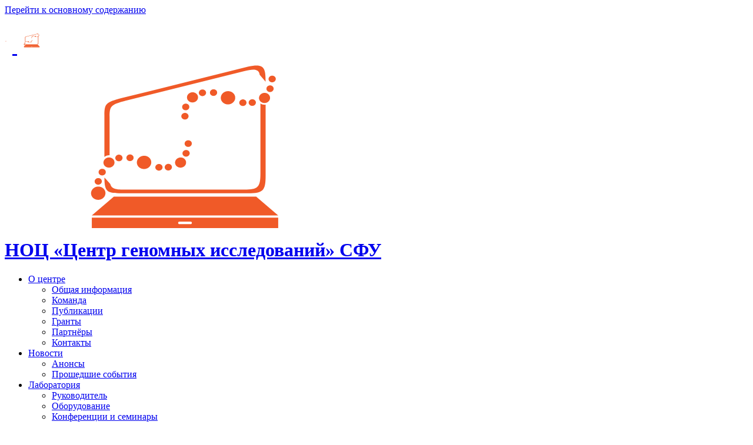

--- FILE ---
content_type: text/html; charset=utf-8
request_url: https://genome.sfu-kras.ru/ru/events
body_size: 29060
content:
<!DOCTYPE HTML>
<!--[if lt IE 7]><html lang="ru" class="lt-ie7 lt-ie8 lt-ie9"><![endif]-->
<!--[if IE 7]><html lang="ru" class="ie7 lt-ie8 lt-ie9"><![endif]-->
<!--[if IE 8]><html lang="ru" class="ie8 lt-ie9"><![endif]-->
<!--[if IE 9]><html lang="ru" class="ie9"><![endif]-->
<!--[if gt IE 9]><!-->
<html lang="ru" dir="ltr>
<!--<![endif]-->
<head profile="http://www.w3.org/1999/xhtml/vocab">
    <title>Анонсы | НОЦ «Центр геномных исследований» СФУ</title>
    <meta http-equiv="Content-Type" content="text/html; charset=utf-8" />
<meta name="mobile-web-app-status-bar-style" content="#ff6600" />
<meta name="apple-mobile-web-app-status-bar-style" content="#ff6600" />
<meta name="SKYPE_TOOLBAR" content="SKYPE_TOOLBAR_PARSER_COMPATIBLE" />
<meta name="format-detection" content="telephone=no" />
<meta http-equiv="x-rim-auto-match" content="none" />
<meta name="format-detection" content="address=no" />
<meta name="msapplication-navbutton-color" content="#ff6600" />
<meta name="mobile-web-app-capable" content="yes" />
<link rel="shortcut icon" href="http://genome.sfu-kras.ru/sites/default/files/cgi1_1.png" type="image/png" />
<meta name="Generator" content="Drupal 7 (http://drupal.org)" />
<meta http-equiv="X-UA-Compatible" content="IE=edge,chrome=1" />
<meta charset="utf-8" />
<meta name="apple-mobile-web-app-capable" content="yes" />
<meta name="viewport" content="width=device-width, initial-scale=1" />
<meta name="theme-color" content="#ff6600" />
    <link rel="shortcut icon" href="/sites/all/themes/institute/img/favicons/favicon.ico" type="image/x-icon">
    <link rel="icon" href="/sites/all/themes/institute/img/favicons/favicon.ico" type="image/x-icon">
    <link rel="icon" sizes="16x16" href="/sites/all/themes/institute/img/favicons/favicon-16x16.png">
    <link rel="icon" sizes="32x32" href="/sites/all/themes/institute/img/favicons/favicon-32x32.png" type="image/png">
    <link rel="icon" sizes="192x192" href="/sites/all/themes/institute/img/favicons/favicon-192x192.png" type="image/png">
    <style type="text/css" media="all">
@import url("http://genome.sfu-kras.ru/modules/system/system.base.css?qdt8df");
@import url("http://genome.sfu-kras.ru/modules/system/system.menus.css?qdt8df");
@import url("http://genome.sfu-kras.ru/modules/system/system.messages.css?qdt8df");
@import url("http://genome.sfu-kras.ru/modules/system/system.theme.css?qdt8df");
</style>
<style type="text/css" media="all">
@import url("http://genome.sfu-kras.ru/modules/field/theme/field.css?qdt8df");
@import url("http://genome.sfu-kras.ru/modules/node/node.css?qdt8df");
@import url("http://genome.sfu-kras.ru/modules/user/user.css?qdt8df");
@import url("http://genome.sfu-kras.ru/sites/all/modules/ckeditor/css/ckeditor.css?qdt8df");
</style>
<style type="text/css" media="all">
@import url("http://genome.sfu-kras.ru/sites/all/themes/institute/css/style.css?qdt8df");
@import url("http://genome.sfu-kras.ru/sites/all/themes/institute/css/special.css?qdt8df");
@import url("http://genome.sfu-kras.ru/sites/all/themes/institute/css/institute.css?qdt8df");
</style>
    <!-- Подключаем modernizr для возможности поддержки деградации в разных браузерах -->
    <script src="/sites/all/themes/institute/js/lib/modernizr.custom.js"></script>
    <script src="/sites/all/themes/institute/js/lib/fontfaceobserver.standalone.js"></script>

    <script>
            if (!document.implementation.hasFeature("http://www.w3.org/TR/SVG11/feature#Image", "1.1")) document.documentElement.className += " mz-no-svg";
    </script>
</head>
<body class="branch institute html not-front not-logged-in one-sidebar sidebar-first page-events i18n-ru" >
    <script>
        document.write(document.cookie.indexOf('sfu_inverted_overlay=1') >= 0 ? '<div id="special-overlay" class="inverted-overlay">' : '<div id="special-overlay">');
    </script>
    <noscript>
        <div id="special-overlay">
    </noscript>
    <div id="overlay-spinner">
        <div class="overlay-spinner-dot dot-1"></div>
        <div class="overlay-spinner-dot dot-2"></div>
        <div class="overlay-spinner-dot dot-3"></div>
        <div class="overlay-spinner-dot dot-4"></div>
        <div class="overlay-spinner-dot dot-5"></div>
        <div class="overlay-spinner-dot dot-6"></div>
        <div class="overlay-spinner-dot dot-7"></div>
        <div class="overlay-spinner-line line-1"></div>
        <div class="overlay-spinner-line line-2"></div>
        <div class="overlay-spinner-line line-3"></div>
        <div class="overlay-spinner-line line-4"></div>
        <div class="overlay-spinner-line line-5"></div>
    </div>
    </div>

    <div id="skip-link">
        <a href="#main-content" class="element-invisible element-focusable">Перейти к основному содержанию</a>
    </div>
    <div id="root-wrapper">
            <header id="header">
    <div class="top-back"></div>
    <div class="header-top">
        <h1 id="main-logo">
            <a href="/ru" class="main-logo-link" title="Главная">
                <img src="/sites/all/themes/institute/institute/svg/logo_mobile_ru.svg" onerror="this.onerror=null; this.src='sites/all/themes/institute/institute/img/logo_mobile.png'" width="13" height="40" class="main-logo-image mobile" alt="НОЦ «Центр геномных исследований» СФУ">
                <img src="/sites/all/themes/institute/institute/svg/logo_short.svg" onerror="this.onerror=null; this.src='sites/all/themes/institute/institute/img/logo_short.png'" width="39" height="43" class="main-logo-image short" alt="НОЦ «Центр геномных исследований» СФУ">
                <img src="/sites/all/themes/institute/institute/svg/logo_ru.svg" onerror="this.onerror=null; this.src='sites/all/themes/institute/institute/img/logo.png'" class="main-logo-image" alt="НОЦ «Центр геномных исследований» СФУ">НОЦ «Центр геномных исследований» СФУ            </a>
        </h1>
        <!-- /main-logo -->
        <nav id="main-menu">
            <ul class="items"><div class="main-menu-col"><li class="main-menu-col"><div class="item nested"><a href="/ru/main" title="" class="item-link"><span class="item-title"><noindex>О центре</noindex></span></a><ul class="subitems"><li class="subitem"><a href="/ru/main" class="subitem-link"><span class="subitem-title"><noindex>Общая информация</noindex></span></a></li>
<li class="subitem"><a href="/ru/staff" class="subitem-link"><span class="subitem-title"><noindex>Команда</noindex></span></a></li>
<li class="subitem"><a href="/ru/publications" class="subitem-link"><span class="subitem-title"><noindex>Публикации</noindex></span></a></li>
<li class="subitem"><a href="/ru/grants" title="" class="subitem-link"><span class="subitem-title"><noindex>Гранты</noindex></span></a></li>
<li class="subitem"><a href="/ru/partners" class="subitem-link"><span class="subitem-title"><noindex>Партнёры</noindex></span></a></li>
<li class="subitem"><a href="/ru/contacts" class="subitem-link"><span class="subitem-title"><noindex>Контакты</noindex></span></a></li>
</ul></div></li></div>
<div class="main-menu-col"><li class="main-menu-col"><div class="item nested"><a href="/ru/news" title="" class="item-link"><span class="item-title"><noindex>Новости</noindex></span></a><ul class="subitems"><li class="subitem active "><a href="/ru/events" title="" class="subitem-link active"><span class="subitem-title"><noindex>Анонсы</noindex></span></a></li>
<li class="subitem"><a href="/ru/events/archive" title="" class="subitem-link"><span class="subitem-title"><noindex>Прошедшие события</noindex></span></a></li>
</ul></div></li></div>
<div class="main-menu-col"><li class="main-menu-col"><div class="item nested"><a href="/ru/forest_genomics" class="item-link"><span class="item-title"><noindex>Лаборатория</noindex></span></a><ul class="subitems"><li class="subitem"><a href="/ru/krutovsky" class="subitem-link"><span class="subitem-title"><noindex>Руководитель</noindex></span></a></li>
<li class="subitem"><a href="/ru/equipment" class="subitem-link"><span class="subitem-title"><noindex>Оборудование</noindex></span></a></li>
<li class="subitem"><a href="/ru/conferences" class="subitem-link"><span class="subitem-title"><noindex>Конференции и семинары</noindex></span></a></li>
</ul></div></li></div>
<div class="main-menu-col"><li class="main-menu-col"><div class="item nested"><a href="/ru/programs" class="item-link"><span class="item-title"><noindex>Обучение</noindex></span></a><ul class="subitems"><li class="subitem"><a href="/ru/programs" class="subitem-link"><span class="subitem-title"><noindex>Программы</noindex></span></a></li>
<li class="subitem"><a href="/ru/teachers" class="subitem-link"><span class="subitem-title"><noindex>Преподаватели</noindex></span></a></li>
<li class="subitem"><a href="/ru/lectures" class="subitem-link"><span class="subitem-title"><noindex>Курсы лекций</noindex></span></a></li>
</ul></div></li></div>
</ul>            <a href="#" id="scroll-2-top">Наверх</a>
        </nav>
        <!-- /main-menu -->
    </div>
    <!--/header-top-->
    <div class="bottom-back"></div>
    <div class="header-bottom">
        <div class="slogan"></div>
        <nav id="additional-menu">
              <div class="region region-additional-links">
    
<ul class="items">
    <li class="item">
        <a class="item-link" href="/en">
            <span class="item-title">
                <noindex>English</noindex>
            </span>
        </a>
    </li>
</ul>  </div>
            <div class="special">
              <a href="#" class="item-link" title="Версия для слабовидящих">
                <span class="item-title">Версия для слабовидящих</span>
              </a>
            </div>
        </nav>
    </div>
    <!-- /header-bottom -->
</header>

<a href="/" id="header-visual" class="genome">
    <div class="header-visual-image"><img src="/sites/all/themes/institute/photo/internal/img.jpg" width="1021" height="140" alt=""></div>
    <div class="header-signatures">
        <div class="header-signature-ru">
            <div class="signature-text">
                Центр геномных исследований Научно-образовательный центр СФУ            </div>
        </div>
        <div class="header-signature-en">
            <div class="signature-text">
                Genome Research and Education Center of SibFU            </div>
        </div>
    </div>
</a>
<!-- /header-visual -->

<div id="breadcrumbs"><ul class="items"><li class="item"><a href="/ru" class="item-link"><span class="item-title">Главная</span></a></li><li class="item"><a href="/ru/news" title="" class="item-link"><span class="item-title">Новости</span></a></li><li class="item"><a href="/ru/events" title="" class="item-link active"><span class="item-title">Анонсы</span></a></li></ul></div>
<!-- /breadcrumbs -->

<div class="content-body-wrap">
    <div id="content-body">
        <section id="page-content" class="with-side-menu">
            <h2>Анонсы</h2>            <div class="tabs"></div>
                        <div class="text">
                                  <div class="region region-content">
    <div id="block-system-main" class="block block-system">

    
  <div class="content">
    <em>Нет записей</em>  </div>
</div>
  </div>
                            </div>
        </section>

                <nav id="side-menu">
            <div class="side-menu-items mobile">
                <ul class="items-lvl-1"><li class="item-lvl-1 leaf"><a href="/ru/main" title="" class="item-lvl-1-link"><span class="item-lvl-1-title">О центре</span></a></li><li class="item-lvl-1 nested expanded current"><a class="nested-switch"></a><a href="/ru/news" title="" class="item-lvl-1-link"><span class="item-lvl-1-title">Новости</span></a><ul class="items-lvl-2"><li class="item-lvl-2 leaf current"><a href="/ru/events" title="" class="item-lvl-2-link active"><span class="item-lvl-2-title">Анонсы</span></a></li><li class="item-lvl-2 leaf"><a href="/ru/events/archive" title="" class="item-lvl-2-link"><span class="item-lvl-2-title">Прошедшие события</span></a></li></ul></li><li class="item-lvl-1 leaf"><a href="/ru/forest_genomics" class="item-lvl-1-link"><span class="item-lvl-1-title">Лаборатория</span></a></li><li class="item-lvl-1 nested collapsed"><a class="nested-switch"></a><a href="/ru/programs" class="item-lvl-1-link"><span class="item-lvl-1-title">Обучение</span></a><ul class="items-lvl-2"><li class="item-lvl-2 leaf"><a href="/ru/programs" class="item-lvl-2-link"><span class="item-lvl-2-title">Программы</span></a></li><li class="item-lvl-2 leaf"><a href="/ru/teachers" class="item-lvl-2-link"><span class="item-lvl-2-title">Преподаватели</span></a></li><li class="item-lvl-2 leaf"><a href="/ru/lectures" class="item-lvl-2-link"><span class="item-lvl-2-title">Курсы лекций</span></a></li></ul></li></ul>            </div>
                <div id="block-inst-helper-page-menu" class="block block block-inst-helper">
    <div class="side-menu-items">
        <ul class="items-lvl-1"><li class="item-lvl-1 leaf current"><a href="/ru/events" title="" class="item-lvl-1-link active"><span class="item-lvl-1-title">Анонсы</span></a></li><li class="item-lvl-1 leaf"><a href="/ru/events/archive" title="" class="item-lvl-1-link"><span class="item-lvl-1-title">Прошедшие события</span></a></li></ul>    </div>
</div>
        </nav>
    </div>
</div>


<footer id="footer">
    <div class="footer-top">
        <div class="footer-top-content">
            <div id="footer-contacts">
                  <div class="region region-footer">
    <div class="footer-contacts-phones">
<p class="footer-contacts-phones-item">Единая справочная служба:<span class="tel" data-tel="+7 (391) 206-22-22">+7 (391) 206-22-22</span></p>
<p class="footer-contacts-phones-item">Приёмная комиссия:<span class="tel" data-tel="+7 (391) 206-20-04">+7 (391) 206-20-04</span></p>
</div><div class="footer-contacts-links">
<p class="footer-contacts-links-item">
<a href="http://smi.sfu-kras.ru/our-smi/site">Редакция сайта</a>
<a href="http://about.sfu-kras.ru/contact">Контактная информация</a>
<a href="http://smi.sfu-kras.ru/our-smi/site/feedback?page=http%3A%2F%2Fgenome.sfu-kras.ru%2F">Сообщить об ошибке</a>
</p>
<p class="footer-contacts-links-item info">
<a href="http://www.sfu-kras.ru/sveden">Сведения об образовательной организации</a>
</p>
</div>  </div>
            </div>
            <!-- /footer-contacts -->
        </div>
        <!-- /footer-top-content -->
    </div>
    <!-- /footer-top -->
    <div class="footer-bottom">
        <div class="footer-bottom-content">
            <div id="footer-legal-info">
                  <div class="region region-legal-info">
    <p class="copyright">© 2012-2026, Центр геномных исследований Научно-образовательный центр СФУ</p>
<p class="terms">При использовании текстовых и графических материалов ссылка на сайт обязательна</p>  </div>
            </div>
            <div id="sintonika">
                <p>
                    <a class="sintonika-link" href="http://sintonika.ru/">
                        Разработка дизайна сайта:<br>
                        компания «<span>SINTONIKA</span>»</a>
                </p>
            </div>

            <form id="footer-search" name="footer-search" action="http://search.sfu-kras.ru/" method="get">
                <div class="form-elem">
                      <input type="search" name="q" id="footer-search-query" autocomplete="on" spellcheck="true" autocapitalize="off" autocorrect="off" required="required" maxlength="140">
                      <label for="footer-search-query">Что ищем?</label>
                      <input type="hidden" name="lang" value="ru">
                      <input type="hidden" name="domain" value="genome.sfu-kras.ru">
                      <button type="submit" class="button" title="Найти"><span class="button-title">Найти</span></button>
                </div>
        </form>        </div>
    </div>
    <!-- /footer-bottom -->
</footer>

<div id="topbar">
    <form id="header-search" name="header-search" action="http://search.sfu-kras.ru/" method="get"><input type="search" name="q" id="header-search-query" autocomplete="on" spellcheck="true" autocapitalize="off" autocorrect="off" required="required" maxlength="140"><label for="header-search-query">Поиск</label><input type="hidden" name="lang" value="ru"><input type="hidden" name="domain" value="genome.sfu-kras.ru"><button type="submit" class="button" title="Поиск"><span class="button-title">Поиск</span></button></form><div id="topbar-content"><nav id="header-links"><div class="sfu-logo"><img src="/sites/all/themes/institute/img/svg/sfu-tiny-logo.svg" onerror="this.onerror=null; this.src=\"/static/img/sfu-tiny-logo.png\"" class="sfu-logo-image" alt="SibFU"></div><ul class="items"><li class="item"><a href="http://www.sfu-kras.ru/">СФУ</a></li><li class="item"><a href="http://admissions.sfu-kras.ru/">Поступление</a></li><li class="item"><a href="http://research.sfu-kras.ru/">Наука</a></li><li class="item"><a href="http://edu.sfu-kras.ru/">Обучение</a></li><li class="item"><a href="http://my.sfu-kras.ru/">Внеучебная жизнь</a></li><li class="item"><a href="http://sport.sfu-kras.ru/">Спорт</a></li></ul></div>
    <!--
    <nav id="lang-select">
        <ul class="items">
            <li class="item zh"><a href="/cn" class="item-link" title="In Chinese / 中国"><span class="item-title">Zh</span></a></li>
            <li class="item es"><a href="/es" class="item-link" title="In Spanish / En Español"><span class="item-title">Es</span></a></li>
            <li class="item de"><a href="/de" class="item-link" title="In German / Auf Deutsch"><span class="item-title">De</span></a></li>
            <li class="item en "><a href="?language=en" class="item-link" title="In English"><span class="item-title">En</span></a></li>
            <li class="item ru current"><a href="?language=ru" class="item-link" title="In Russian / На русском"><span class="item-title">Ru</span></a></li>
        </ul>
    </nav>
    -->
</div>
          </div>

    <!--  photoswipe -->
    <div class="pswp" tabindex="-1" role="dialog" aria-hidden="true">
        <!-- Background of PhotoSwipe -->
        <div class="pswp__bg"></div>
        <!-- Slides wrapper with overflow:hidden -->
        <div class="pswp__scroll-wrap">
            <!-- Container that holds slides -->
            <div class="pswp__container">
                <div class="pswp__item"></div>
                <div class="pswp__item"></div>
                <div class="pswp__item"></div>
            </div>
            <!-- Default interface on top of sliding area -->
            <div class="pswp__ui pswp__ui--hidden">
                <div class="pswp__top-bar">
                    <!-- Order can be changed. -->
                    <div class="pswp__counter"></div>
                    <button class="pswp__button pswp__button--close" title="Закрыть (клавиша «Esc»)"></button>
                    <button class="pswp__button pswp__button--fs" title="Полноэкранный режим вкл/выкл"></button>
                    <button class="pswp__button pswp__button--zoom" title="Зум +/–"></button>
                    <button class="pswp__button pswp__button--src" title="Скачать оригинал фотографии"></button>
                    <button class="pswp__button pswp__button--info" title="Информация об условиях съёмки"></button>
                    <div class="pswp__preloader">
                        <div class="pswp__preloader__icn">
                            <div class="pswp__preloader__cut">
                                <div class="pswp__preloader__donut"></div>
                            </div>
                        </div>
                    </div>
                </div>
                <div class="pswp__share-modal pswp__share-modal--hidden pswp__single-tap">
                    <div class="pswp__share-tooltip"></div>
                </div>
                <button class="pswp__button pswp__button--arrow--left" title="Предыдущее изображение (клавиша «Влево»)">
                </button>
                <button class="pswp__button pswp__button--arrow--right" title="Следующее изображение (клавиша «Вправо»)">
                </button>
                <div class="pswp__caption">
                    <div class="pswp__caption__center"></div>
                </div>
            </div>
        </div>
    </div>
    <!-- /photoswipe -->

    <nav id="special-panel">
        <ul class="special-panel-items">
            <li class="special-panel-item">
                <span class="special-panel-item-title">Размер шрифта:</span>
                <ul id="special-font" class="options">
                    <li class="option option-1"><a class="option-link"><span class="option-title">A</span></a></li>
                    <li class="option option-2"><a class="option-link"><span class="option-title">A</span></a></li>
                    <li class="option option-3"><a class="option-link"><span class="option-title">A</span></a></li>
                </ul>
            </li>
            <li class="special-panel-item" id="special-panel-scheme">
                <span class="special-panel-item-title">Цветовая схема:</span>
                <ul id="special-scheme" class="options">
                    <li class="option option-1"><a class="option-link"><span class="option-title">Ц</span></a></li>
                    <li class="option option-2"><a class="option-link"><span class="option-title">Ц</span></a></li>
                </ul>
            </li>
            <li class="special-panel-item">
                <span class="special-panel-item-title">Изображения:</span>
                <ul id="special-images" class="options">
                    <li class="option option-1"><a class="option-link"><span class="option-title">Вкл</span></a></li>
                    <li class="option option-2"><a class="option-link"><span class="option-title">Выкл</span></a></li>
                </ul>
            </li>
        </ul>
    </nav>

    <!-- JS проекта -->
    <!--
            Для ускорения рендера страницы почти весь JS грузим в конце документа, а не в начале.

            Порядок блоков script и их количество (те, которые пронумерованы в комментариях) важно для правильной интерпретации браузером.
            Не стоит менять их местами или объединять.
    -->
    <!-- 1: Пробуем забрать 1.11.3 из CDN -->
    <script src="//ajax.googleapis.com/ajax/libs/jquery/1.11.3/jquery.min.js"></script>

    <!-- 1.1: Если не получилось забрать jquery 1.11.3 из CDN — грузим локально -->
    <script>
            window.jQuery || document.write('<script src="/static/js/lib/jquery/jquery-1.11.3.min.js"><\/script>');
    </script>

    <!-- 2: Изолируем версию 1.11.3 -->
    <script>
            var $jq = jQuery.noConflict();
            // Сразу же обнуляем jQuery и $ в глобальном объекте window,
            // чтобы позже иметь возможность переопределить их на другую основную версию (в нашем случае 1.2.6)
            window.jQuery = null;
            window.$ = null;
    </script>

    <!-- 3: Пробуем забрать jQuery 1.2.6 из CDN Гугла -->
    <script src="//ajax.googleapis.com/ajax/libs/jquery/1.2.6/jquery.min.js"></script>

    <!-- 3.1: Если не получилось забрать jquery 1.2.6 из CDN — грузим локально -->
    <script>
            window.jQuery || document.write('<script src="/static/js/lib/jquery/jquery-1.2.6.min.js"><\/script>');
            // Теперь $ (window.$), а так же jQuery (window.jQuery) соответствуют версии jQuery 1.2.6
            // jQuery 1.11.3 теперь находится в $jq (window.$jq)
            // В common.js для доступа к разным версиям jQuery мы будем использовать пару анонимных функций с локальными переменными,
            // контекстом и document.ready (см. /static/js/common.js)
            // для удобства внутри анонимных функций мы будем использовать стандартный указатель $,
            // к тому же — это облегчит дальнейшую миграцию старого кода на новую версию jQuery.
    </script>

    <!-- Универсальная standalone-утилита для работы с куки -->
    <script src="/sites/all/themes/institute/js/lib/js-cookie/js.cookie.js" defer="defer"></script>

    <!-- Разделитель списков -->
    <script src="/sites/all/themes/institute/js/lib/autocolumnlist/jquery.autocolumnlist.min.js" defer="defer"></script>

    <!-- Standalone-фотогалерея с поддержкой мобильных устройств -->
    <script src="/sites/all/themes/institute/js/lib/photoswipe/photoswipe.min.js" defer="defer"></script>
    <script src="/sites/all/themes/institute/js/lib/photoswipe/photoswipe-ui-default.min.js" defer="defer"></script>

    <!-- Слайдер (необходима jQuery не ниже 1.7, мы будем использовать 1.11.3) -->
    <script src="/sites/all/themes/institute/js/lib/sly/sly.min.js" defer="defer"></script>

    <!-- Скрипт адаптации старой верстки -->
    <script src="/sites/all/themes/institute/js/legacy.js" defer="defer"></script>
    <!-- Файл со скриптами проекта подключаем в последнюю очередь -->
    <script src="/sites/all/themes/institute/js/common.js" defer="defer"></script>
    <!-- /JS проекта -->
    <script type="text/javascript" src="http://genome.sfu-kras.ru/sites/all/modules/jquery_update/replace/jquery/1.10/jquery.min.js?v=1.10.2"></script>
<script type="text/javascript" src="http://genome.sfu-kras.ru/misc/jquery.once.js?v=1.2"></script>
<script type="text/javascript" src="http://genome.sfu-kras.ru/misc/drupal.js?qdt8df"></script>
<script type="text/javascript" src="http://genome.sfu-kras.ru/sites/default/files/languages/ru_aHXcct2a8SDk-z34HfOCeMAc_OuypulmA1kjPImh4Wc.js?qdt8df"></script>
<script type="text/javascript">
<!--//--><![CDATA[//><!--
jQuery.extend(Drupal.settings, {"basePath":"\/","pathPrefix":"ru\/","ajaxPageState":{"theme":"institute","theme_token":"QsakEFpRSTVfeFOarimuAMYIKAhXeKwLJClPbp-pT9I","js":{"sites\/all\/modules\/jquery_update\/replace\/jquery\/1.10\/jquery.min.js":1,"misc\/jquery.once.js":1,"misc\/drupal.js":1,"public:\/\/languages\/ru_aHXcct2a8SDk-z34HfOCeMAc_OuypulmA1kjPImh4Wc.js":1},"css":{"modules\/system\/system.base.css":1,"modules\/system\/system.menus.css":1,"modules\/system\/system.messages.css":1,"modules\/system\/system.theme.css":1,"modules\/field\/theme\/field.css":1,"modules\/node\/node.css":1,"modules\/user\/user.css":1,"sites\/all\/modules\/ckeditor\/css\/ckeditor.css":1,"sites\/all\/themes\/institute\/css\/style.css":1,"sites\/all\/themes\/institute\/css\/special.css":1,"sites\/all\/themes\/institute\/css\/institute.css":1}}});
//--><!]]>
</script>
</body>
</html>


--- FILE ---
content_type: image/svg+xml
request_url: https://genome.sfu-kras.ru/sites/all/themes/institute/institute/svg/logo_short.svg
body_size: 27461
content:
<?xml version="1.0" encoding="UTF-8" standalone="no"?>
<!-- Generator: Adobe Illustrator 19.2.1, SVG Export Plug-In . SVG Version: 6.00 Build 0)  -->

<svg
   xmlns:dc="http://purl.org/dc/elements/1.1/"
   xmlns:cc="http://creativecommons.org/ns#"
   xmlns:rdf="http://www.w3.org/1999/02/22-rdf-syntax-ns#"
   xmlns:svg="http://www.w3.org/2000/svg"
   xmlns="http://www.w3.org/2000/svg"
   xmlns:sodipodi="http://sodipodi.sourceforge.net/DTD/sodipodi-0.dtd"
   xmlns:inkscape="http://www.inkscape.org/namespaces/inkscape"
   version="1.1"
   id="Слой_1"
   x="0px"
   y="0px"
   viewBox="0 0 70 60"
   style="enable-background:new 0 0 70 60;"
   xml:space="preserve"
   sodipodi:docname="logo_short.svg"
   inkscape:version="0.92.2 5c3e80d, 2017-08-06"><metadata
     id="metadata26"><rdf:RDF><cc:Work
         rdf:about=""><dc:format>image/svg+xml</dc:format><dc:type
           rdf:resource="http://purl.org/dc/dcmitype/StillImage" /><dc:title></dc:title></cc:Work></rdf:RDF></metadata><defs
     id="defs24" /><sodipodi:namedview
     pagecolor="#eaeaea"
     bordercolor="#666666"
     borderopacity="1"
     objecttolerance="10"
     gridtolerance="10"
     guidetolerance="10"
     inkscape:pageopacity="0"
     inkscape:pageshadow="2"
     inkscape:window-width="1920"
     inkscape:window-height="1129"
     id="namedview22"
     showgrid="false"
     inkscape:zoom="3.9333333"
     inkscape:cx="35"
     inkscape:cy="30"
     inkscape:window-x="0"
     inkscape:window-y="120"
     inkscape:window-maximized="1"
     inkscape:current-layer="Слой_1" /><style
     type="text/css"
     id="style2">
	.st0{display:none;}
	.st1{display:inline;fill:#FFCE4E;stroke:#000000;stroke-miterlimit:10;}
	.st2{fill:#FFFFFF;}
</style><g
     id="Layer_2"
     class="st0"><ellipse
       class="st1"
       cx="-99.7"
       cy="12.3"
       rx="554.5"
       ry="245"
       id="ellipse4" /></g><g
     id="Layer_1"
     class="st0" /><g
     transform="matrix(0.75311341,0,0,0.75311341,-1.3521754,7.895011)"
     id="g6775"><g
       transform="matrix(0.58892647,0,0,-0.58892647,78.12356,13.585713)"
       id="g20-7"><path
         inkscape:connector-curvature="0"
         id="path22-8"
         style="fill:#f05a28;fill-opacity:1;fill-rule:nonzero;stroke:none"
         d="M 0,0 C 0.008,-2.112 -1.848,-3.849 -4.145,-3.879 -6.442,-3.91 -8.311,-2.223 -8.319,-0.112 -8.327,2 -6.472,3.737 -4.174,3.768 -1.877,3.799 -0.008,2.112 0,0" /></g><g
       transform="matrix(0.58892647,0,0,-0.58892647,76.595296,9.0516268)"
       id="g24-5"
       style="fill:#ffffff;fill-opacity:1"><path
         inkscape:connector-curvature="0"
         id="path26-7"
         style="fill:#ffffff;fill-opacity:1;fill-rule:nonzero;stroke:none"
         d="M 0,0 C 0.004,-1.055 -0.924,-1.924 -2.072,-1.939 -3.22,-1.954 -4.154,-1.111 -4.158,-0.056 -4.162,1 -3.235,1.868 -2.086,1.883 -0.938,1.899 -0.004,1.055 0,0" /></g><g
       transform="matrix(0.58892647,0,0,-0.58892647,91.867749,7.2271326)"
       id="g28-4"><path
         inkscape:connector-curvature="0"
         id="path30-1"
         style="fill:#f05a28;fill-opacity:1;fill-rule:nonzero;stroke:none"
         d="M 0,0 C 0.004,-1.055 -0.924,-1.924 -2.072,-1.939 -3.22,-1.954 -4.154,-1.111 -4.158,-0.056 -4.162,1 -3.235,1.868 -2.086,1.883 -0.938,1.899 -0.004,1.055 0,0" /></g><g
       transform="matrix(0.58892647,0,0,-0.58892647,91.142133,10.52518)"
       id="g32-8"><path
         inkscape:connector-curvature="0"
         id="path34-5"
         style="fill:#f05a28;fill-opacity:1;fill-rule:nonzero;stroke:none"
         d="M 0,0 C 0.004,-1.055 -0.924,-1.924 -2.072,-1.939 -3.22,-1.954 -4.154,-1.111 -4.158,-0.056 -4.162,1 -3.235,1.868 -2.086,1.883 -0.938,1.899 -0.004,1.055 0,0" /></g><g
       transform="matrix(0.58892647,0,0,-0.58892647,81.943396,15.267157)"
       id="g36-9"><path
         inkscape:connector-curvature="0"
         id="path38-7"
         style="fill:#f05a28;fill-opacity:1;fill-rule:nonzero;stroke:none"
         d="M 0,0 C 0.004,-1.055 -0.924,-1.924 -2.072,-1.939 -3.22,-1.954 -4.154,-1.111 -4.158,-0.056 -4.162,1 -3.235,1.868 -2.086,1.883 -0.938,1.899 -0.004,1.055 0,0" /></g><g
       transform="matrix(0.58892647,0,0,-0.58892647,85.121302,15.22446)"
       id="g40-5"><path
         inkscape:connector-curvature="0"
         id="path42-3"
         style="fill:#f05a28;fill-opacity:1;fill-rule:nonzero;stroke:none"
         d="M 0,0 C 0.004,-1.055 -0.924,-1.924 -2.072,-1.939 -3.22,-1.954 -4.154,-1.111 -4.158,-0.056 -4.162,1 -3.235,1.868 -2.086,1.883 -0.938,1.899 -0.004,1.055 0,0" /></g><g
       transform="matrix(0.58892647,0,0,-0.58892647,89.929592,13.652144)"
       id="g44-8"><path
         inkscape:connector-curvature="0"
         id="path46-8"
         style="fill:#f05a28;fill-opacity:1;fill-rule:nonzero;stroke:none"
         d="m 0,0 c 0.006,-1.619 -1.417,-2.951 -3.179,-2.975 -1.761,-0.024 -3.194,1.27 -3.201,2.889 -0.006,1.62 1.417,2.952 3.179,2.975 C -1.439,2.913 -0.006,1.619 0,0" /></g><g
       transform="matrix(0.58892647,0,0,-0.58892647,79.826676,13.993368)"
       id="g48-3"
       style="fill:#ffffff;fill-opacity:1"><path
         inkscape:connector-curvature="0"
         id="path50-1"
         style="fill:#ffffff;fill-opacity:1;fill-rule:nonzero;stroke:none"
         d="m 0,0 -0.261,-0.2 -6.027,6.678 0.26,0.2 z" /></g><g
       transform="matrix(0.58892647,0,0,-0.58892647,89.030302,9.4043937)"
       id="g52-8"><path
         inkscape:connector-curvature="0"
         id="path54-9"
         style="fill:#ffffff;fill-opacity:1;fill-rule:nonzero;stroke:none"
         d="M 0,0 -0.508,-0.389 -8.372,8.427 -7.499,8.413 Z" /></g><g
       transform="matrix(0.58892647,0,0,-0.58892647,83.210648,13.899257)"
       id="g56-6"
       style="fill:#ffffff;fill-opacity:1"><path
         inkscape:connector-curvature="0"
         id="path58-4"
         style="fill:#ffffff;fill-opacity:1;fill-rule:nonzero;stroke:none"
         d="m 0,0 -0.508,-0.389 -10.913,12.089 0.508,0.39 z" /></g><g
       transform="matrix(0.58892647,0,0,-0.58892647,86.805396,11.952502)"
       id="g60-3"
       style="fill:#ffffff;fill-opacity:1"><path
         inkscape:connector-curvature="0"
         id="path62-3"
         style="fill:#ffffff;fill-opacity:1;fill-rule:nonzero;stroke:none"
         d="m 0,0 -0.921,-0.705 -10.75,11.964 1.261,0.329 z" /></g><g
       transform="matrix(0.58892647,0,0,-0.58892647,63.827606,24.385329)"
       id="g64-3"
       style="fill:#ffffff;fill-opacity:1"><path
         inkscape:connector-curvature="0"
         id="path66-8"
         style="fill:#ffffff;fill-opacity:1;fill-rule:nonzero;stroke:none"
         d="M 0,0 C 0.008,-2.112 -1.848,-3.849 -4.145,-3.879 -6.442,-3.91 -8.311,-2.223 -8.319,-0.112 -8.327,2 -6.472,3.737 -4.174,3.768 -1.877,3.799 -0.008,2.112 0,0" /></g><g
       transform="matrix(0.58892647,0,0,-0.58892647,65.521711,13.451555)"
       id="g68-6"><path
         inkscape:connector-curvature="0"
         id="path70-0"
         style="fill:#f05a28;fill-opacity:1;fill-rule:nonzero;stroke:none"
         d="m 0,0 c 0.006,-1.619 -1.417,-2.951 -3.179,-2.975 -1.761,-0.024 -3.194,1.27 -3.201,2.889 -0.006,1.62 1.417,2.952 3.179,2.975 C -1.439,2.913 -0.006,1.619 0,0" /></g><g
       transform="matrix(0.58892647,0,0,-0.58892647,68.238547,11.907331)"
       id="g72-4"><path
         inkscape:connector-curvature="0"
         id="path74-8"
         style="fill:#f05a28;fill-opacity:1;fill-rule:nonzero;stroke:none"
         d="M 0,0 C 0.004,-1.055 -0.924,-1.924 -2.072,-1.939 -3.22,-1.954 -4.154,-1.111 -4.158,-0.056 -4.162,1 -3.235,1.868 -2.086,1.883 -0.938,1.899 -0.004,1.055 0,0" /></g><g
       transform="matrix(0.58892647,0,0,-0.58892647,62.572898,16.708849)"
       id="g76-8"><path
         inkscape:connector-curvature="0"
         id="path78-8"
         style="fill:#f05a28;fill-opacity:1;fill-rule:nonzero;stroke:none"
         d="M 0,0 C 0.004,-1.055 -0.924,-1.924 -2.072,-1.939 -3.22,-1.954 -4.154,-1.111 -4.158,-0.056 -4.162,1 -3.235,1.868 -2.086,1.883 -0.938,1.899 -0.004,1.055 0,0" /></g><g
       transform="matrix(0.58892647,0,0,-0.58892647,62.299341,19.851243)"
       id="g80-9"><path
         inkscape:connector-curvature="0"
         id="path82-7"
         style="fill:#f05a28;fill-opacity:1;fill-rule:nonzero;stroke:none"
         d="M 0,0 C 0.004,-1.055 -0.924,-1.924 -2.072,-1.939 -3.22,-1.954 -4.154,-1.111 -4.158,-0.056 -4.162,1 -3.235,1.868 -2.086,1.883 -0.938,1.899 -0.004,1.055 0,0" /></g><g
       transform="matrix(0.58892647,0,0,-0.58892647,77.571795,18.026807)"
       id="g84-7"
       style="fill:#ffffff;fill-opacity:1"><path
         inkscape:connector-curvature="0"
         id="path86-6"
         style="fill:#ffffff;fill-opacity:1;fill-rule:nonzero;stroke:none"
         d="M 0,0 C 0.004,-1.055 -0.924,-1.924 -2.072,-1.939 -3.22,-1.954 -4.154,-1.111 -4.158,-0.056 -4.162,1 -3.235,1.868 -2.086,1.883 -0.938,1.899 -0.004,1.055 0,0" /></g><g
       transform="matrix(0.58892647,0,0,-0.58892647,76.846178,21.324796)"
       id="g88-4"
       style="fill:#ffffff;fill-opacity:1"><path
         inkscape:connector-curvature="0"
         id="path90-3"
         style="fill:#ffffff;fill-opacity:1;fill-rule:nonzero;stroke:none"
         d="M 0,0 C 0.004,-1.055 -0.924,-1.924 -2.072,-1.939 -3.22,-1.954 -4.154,-1.111 -4.158,-0.056 -4.162,1 -3.235,1.868 -2.086,1.883 -0.938,1.899 -0.004,1.055 0,0" /></g><g
       transform="matrix(0.58892647,0,0,-0.58892647,71.995603,11.845258)"
       id="g92-0"><path
         inkscape:connector-curvature="0"
         id="path94-3"
         style="fill:#f05a28;fill-opacity:1;fill-rule:nonzero;stroke:none"
         d="M 0,0 C 0.004,-1.055 -0.924,-1.924 -2.072,-1.939 -3.22,-1.954 -4.154,-1.111 -4.158,-0.056 -4.162,1 -3.235,1.868 -2.086,1.883 -0.938,1.899 -0.004,1.055 0,0" /></g><g
       transform="matrix(0.58892647,0,0,-0.58892647,67.647441,26.066831)"
       id="g96-0"
       style="fill:#ffffff;fill-opacity:1"><path
         inkscape:connector-curvature="0"
         id="path98-9"
         style="fill:#ffffff;fill-opacity:1;fill-rule:nonzero;stroke:none"
         d="M 0,0 C 0.004,-1.055 -0.924,-1.924 -2.072,-1.939 -3.22,-1.954 -4.154,-1.111 -4.158,-0.056 -4.162,1 -3.235,1.868 -2.086,1.883 -0.938,1.899 -0.004,1.055 0,0" /></g><g
       transform="matrix(0.58892647,0,0,-0.58892647,70.825348,26.024134)"
       id="g100-2"
       style="fill:#ffffff;fill-opacity:1"><path
         inkscape:connector-curvature="0"
         id="path102-5"
         style="fill:#ffffff;fill-opacity:1;fill-rule:nonzero;stroke:none"
         d="M 0,0 C 0.004,-1.055 -0.924,-1.924 -2.072,-1.939 -3.22,-1.954 -4.154,-1.111 -4.158,-0.056 -4.162,1 -3.235,1.868 -2.086,1.883 -0.938,1.899 -0.004,1.055 0,0" /></g><g
       transform="matrix(0.58892647,0,0,-0.58892647,75.633638,24.451818)"
       id="g104-4"
       style="fill:#ffffff;fill-opacity:1"><path
         inkscape:connector-curvature="0"
         id="path106-0"
         style="fill:#ffffff;fill-opacity:1;fill-rule:nonzero;stroke:none"
         d="m 0,0 c 0.006,-1.619 -1.417,-2.951 -3.179,-2.975 -1.761,-0.024 -3.194,1.27 -3.201,2.889 -0.006,1.62 1.417,2.952 3.179,2.975 C -1.439,2.913 -0.006,1.619 0,0" /></g><g
       transform="matrix(0.58892647,0,0,-0.58892647,75.310906,16.997305)"
       id="g108-5"
       style="fill:#ffffff;fill-opacity:1"><path
         inkscape:connector-curvature="0"
         id="path110-9"
         style="fill:#ffffff;fill-opacity:1;fill-rule:nonzero;stroke:none"
         d="m 0,0 -0.261,-0.2 -6.027,6.678 0.26,0.2 z" /></g><g
       transform="matrix(0.58892647,0,0,-0.58892647,65.530722,24.793042)"
       id="g112-4"
       style="fill:#ffffff;fill-opacity:1"><path
         inkscape:connector-curvature="0"
         id="path114-6"
         style="fill:#ffffff;fill-opacity:1;fill-rule:nonzero;stroke:none"
         d="m 0,0 -0.261,-0.2 -6.027,6.678 0.26,0.2 z" /></g><g
       transform="matrix(0.58892647,0,0,-0.58892647,74.734406,20.20401)"
       id="g116-9"
       style="fill:#ffffff;fill-opacity:1"><path
         inkscape:connector-curvature="0"
         id="path118-2"
         style="fill:#ffffff;fill-opacity:1;fill-rule:nonzero;stroke:none"
         d="m 0,0 -0.508,-0.389 -10.913,12.089 0.508,0.39 z" /></g><g
       transform="matrix(0.58892647,0,0,-0.58892647,68.914693,24.698873)"
       id="g120-2"
       style="fill:#ffffff;fill-opacity:1"><path
         inkscape:connector-curvature="0"
         id="path122-4"
         style="fill:#ffffff;fill-opacity:1;fill-rule:nonzero;stroke:none"
         d="m 0,0 -0.508,-0.389 -10.913,12.089 0.508,0.39 z" /></g><g
       transform="matrix(0.58892647,0,0,-0.58892647,72.509501,22.752177)"
       id="g124-7"
       style="fill:#ffffff;fill-opacity:1"><path
         inkscape:connector-curvature="0"
         id="path126-7"
         style="fill:#ffffff;fill-opacity:1;fill-rule:nonzero;stroke:none"
         d="m 0,0 -0.921,-0.705 -12.036,13.333 0.921,0.706 z" /></g><g
       transform="matrix(0.58892647,0,0,-0.58892647,49.671816,35.489007)"
       id="g128-5"><path
         inkscape:connector-curvature="0"
         id="path130-4"
         style="fill:#f05a28;fill-opacity:1;fill-rule:nonzero;stroke:none"
         d="M 0,0 C 0.008,-2.112 -1.848,-3.849 -4.145,-3.879 -6.442,-3.91 -8.311,-2.223 -8.319,-0.112 -8.327,2 -6.472,3.737 -4.174,3.768 -1.877,3.799 -0.008,2.112 0,0" /></g><g
       transform="matrix(0.58892647,0,0,-0.58892647,34.146418,45.937387)"
       id="g132-8"><path
         inkscape:connector-curvature="0"
         id="path134-1"
         style="fill:#f05a28;fill-opacity:1;fill-rule:nonzero;stroke:none"
         d="M 0,0 C 0.008,-2.112 -1.848,-3.849 -4.145,-3.879 -6.442,-3.91 -8.311,-2.223 -8.319,-0.112 -8.327,2 -6.472,3.737 -4.174,3.768 -1.877,3.799 -0.008,2.112 0,0" /></g><g
       transform="matrix(0.58892647,0,0,-0.58892647,93.09307,3.1235518)"
       id="g136-2"
       style="fill:#ffffff;fill-opacity:1"><path
         inkscape:connector-curvature="0"
         id="path138-8"
         style="fill:#ffffff;fill-opacity:1;fill-rule:nonzero;stroke:none"
         d="M 0,0 C 0.008,-2.112 -1.848,-3.849 -4.145,-3.879 -6.442,-3.91 -8.311,-2.223 -8.319,-0.112 -8.327,2 -6.472,3.737 -4.174,3.768 -1.877,3.799 -0.008,2.112 0,0" /></g><g
       transform="matrix(0.58892647,0,0,-0.58892647,51.365863,24.555234)"
       id="g140-9"
       style="fill:#ffffff;fill-opacity:1"><path
         inkscape:connector-curvature="0"
         id="path142-3"
         style="fill:#ffffff;fill-opacity:1;fill-rule:nonzero;stroke:none"
         d="m 0,0 c 0.006,-1.619 -1.417,-2.951 -3.179,-2.975 -1.761,-0.024 -3.194,1.27 -3.201,2.889 -0.006,1.62 1.417,2.952 3.179,2.975 C -1.439,2.913 -0.006,1.619 0,0" /></g><g
       transform="matrix(0.58892647,0,0,-0.58892647,54.082698,23.01101)"
       id="g144-6"
       style="fill:#ffffff;fill-opacity:1"><path
         inkscape:connector-curvature="0"
         id="path146-8"
         style="fill:#ffffff;fill-opacity:1;fill-rule:nonzero;stroke:none"
         d="M 0,0 C 0.004,-1.055 -0.924,-1.924 -2.072,-1.939 -3.22,-1.954 -4.154,-1.111 -4.158,-0.056 -4.162,1 -3.235,1.868 -2.086,1.883 -0.938,1.899 -0.004,1.055 0,0" /></g><g
       transform="matrix(0.58892647,0,0,-0.58892647,48.417108,27.812527)"
       id="g148-0"
       style="fill:#ffffff;fill-opacity:1"><path
         inkscape:connector-curvature="0"
         id="path150-2"
         style="fill:#ffffff;fill-opacity:1;fill-rule:nonzero;stroke:none"
         d="M 0,0 C 0.004,-1.055 -0.924,-1.924 -2.072,-1.939 -3.22,-1.954 -4.154,-1.111 -4.158,-0.056 -4.162,1 -3.235,1.868 -2.086,1.883 -0.938,1.899 -0.004,1.055 0,0" /></g><g
       transform="matrix(0.58892647,0,0,-0.58892647,48.143492,30.954921)"
       id="g152-1"
       style="fill:#ffffff;fill-opacity:1"><path
         inkscape:connector-curvature="0"
         id="path154-0"
         style="fill:#ffffff;fill-opacity:1;fill-rule:nonzero;stroke:none"
         d="M 0,0 C 0.004,-1.055 -0.924,-1.924 -2.072,-1.939 -3.22,-1.954 -4.154,-1.111 -4.158,-0.056 -4.162,1 -3.235,1.868 -2.086,1.883 -0.938,1.899 -0.004,1.055 0,0" /></g><g
       transform="matrix(0.58892647,0,0,-0.58892647,63.415946,29.130486)"
       id="g156-5"><path
         inkscape:connector-curvature="0"
         id="path158-1"
         style="fill:#f05a28;fill-opacity:1;fill-rule:nonzero;stroke:none"
         d="M 0,0 C 0.004,-1.055 -0.924,-1.924 -2.072,-1.939 -3.22,-1.954 -4.154,-1.111 -4.158,-0.056 -4.162,1 -3.235,1.868 -2.086,1.883 -0.938,1.899 -0.004,1.055 0,0" /></g><g
       transform="matrix(0.58892647,0,0,-0.58892647,62.690388,32.428474)"
       id="g160-1"><path
         inkscape:connector-curvature="0"
         id="path162-0"
         style="fill:#f05a28;fill-opacity:1;fill-rule:nonzero;stroke:none"
         d="M 0,0 C 0.004,-1.055 -0.924,-1.924 -2.072,-1.939 -3.22,-1.954 -4.154,-1.111 -4.158,-0.056 -4.162,1 -3.235,1.868 -2.086,1.883 -0.938,1.899 -0.004,1.055 0,0" /></g><g
       transform="matrix(0.58892647,0,0,-0.58892647,57.839813,22.948937)"
       id="g164-8"
       style="fill:#ffffff;fill-opacity:1"><path
         inkscape:connector-curvature="0"
         id="path166-5"
         style="fill:#ffffff;fill-opacity:1;fill-rule:nonzero;stroke:none"
         d="M 0,0 C 0.004,-1.055 -0.924,-1.924 -2.072,-1.939 -3.22,-1.954 -4.154,-1.111 -4.158,-0.056 -4.162,1 -3.235,1.868 -2.086,1.883 -0.938,1.899 -0.004,1.055 0,0" /></g><g
       transform="matrix(0.58892647,0,0,-0.58892647,53.491593,37.170451)"
       id="g168-0"><path
         inkscape:connector-curvature="0"
         id="path170-6"
         style="fill:#f05a28;fill-opacity:1;fill-rule:nonzero;stroke:none"
         d="M 0,0 C 0.004,-1.055 -0.924,-1.924 -2.072,-1.939 -3.22,-1.954 -4.154,-1.111 -4.158,-0.056 -4.162,1 -3.235,1.868 -2.086,1.883 -0.938,1.899 -0.004,1.055 0,0" /></g><g
       transform="matrix(0.58892647,0,0,-0.58892647,56.669499,37.127813)"
       id="g172-4"><path
         inkscape:connector-curvature="0"
         id="path174-6"
         style="fill:#f05a28;fill-opacity:1;fill-rule:nonzero;stroke:none"
         d="M 0,0 C 0.004,-1.055 -0.924,-1.924 -2.072,-1.939 -3.22,-1.954 -4.154,-1.111 -4.158,-0.056 -4.162,1 -3.235,1.868 -2.086,1.883 -0.938,1.899 -0.004,1.055 0,0" /></g><g
       transform="matrix(0.58892647,0,0,-0.58892647,61.477848,35.555497)"
       id="g176-2"><path
         inkscape:connector-curvature="0"
         id="path178-5"
         style="fill:#f05a28;fill-opacity:1;fill-rule:nonzero;stroke:none"
         d="m 0,0 c 0.006,-1.619 -1.417,-2.951 -3.179,-2.975 -1.761,-0.024 -3.194,1.27 -3.201,2.889 -0.006,1.62 1.417,2.952 3.179,2.975 C -1.439,2.913 -0.006,1.619 0,0" /></g><g
       transform="matrix(0.58892647,0,0,-0.58892647,61.155057,28.100983)"
       id="g180-8"
       style="fill:#ffffff;fill-opacity:1"><path
         inkscape:connector-curvature="0"
         id="path182-6"
         style="fill:#ffffff;fill-opacity:1;fill-rule:nonzero;stroke:none"
         d="m 0,0 -0.261,-0.2 -6.027,6.678 0.26,0.2 z" /></g><g
       transform="matrix(0.58892647,0,0,-0.58892647,51.374932,35.896662)"
       id="g184-2"
       style="fill:#ffffff;fill-opacity:1"><path
         inkscape:connector-curvature="0"
         id="path186-8"
         style="fill:#ffffff;fill-opacity:1;fill-rule:nonzero;stroke:none"
         d="m 0,0 -0.261,-0.2 -6.027,6.678 0.26,0.2 z" /></g><g
       transform="matrix(0.58892647,0,0,-0.58892647,60.578557,31.307688)"
       id="g188-4"
       style="fill:#ffffff;fill-opacity:1"><path
         inkscape:connector-curvature="0"
         id="path190-7"
         style="fill:#ffffff;fill-opacity:1;fill-rule:nonzero;stroke:none"
         d="m 0,0 -0.508,-0.389 -10.913,12.089 0.508,0.39 z" /></g><g
       transform="matrix(0.58892647,0,0,-0.58892647,54.758903,35.802552)"
       id="g192-2"
       style="fill:#ffffff;fill-opacity:1"><path
         inkscape:connector-curvature="0"
         id="path194-4"
         style="fill:#ffffff;fill-opacity:1;fill-rule:nonzero;stroke:none"
         d="m 0,0 -0.508,-0.389 -10.913,12.089 0.508,0.39 z" /></g><g
       transform="matrix(0.58892647,0,0,-0.58892647,58.353652,33.855855)"
       id="g196-0"
       style="fill:#ffffff;fill-opacity:1"><path
         inkscape:connector-curvature="0"
         id="path198-6"
         style="fill:#ffffff;fill-opacity:1;fill-rule:nonzero;stroke:none"
         d="m 0,0 -0.921,-0.705 -12.036,13.333 0.921,0.706 z" /></g><g
       transform="matrix(0.58892647,0,0,-0.58892647,37.209601,35.546427)"
       id="g200-2"><path
         inkscape:connector-curvature="0"
         id="path202-9"
         style="fill:#f05a28;fill-opacity:1;fill-rule:nonzero;stroke:none"
         d="m 0,0 c 0.006,-1.619 -1.417,-2.951 -3.179,-2.975 -1.761,-0.024 -3.194,1.27 -3.201,2.889 -0.006,1.62 1.417,2.952 3.179,2.975 C -1.439,2.913 -0.006,1.619 0,0" /></g><g
       transform="matrix(0.58892647,0,0,-0.58892647,39.926437,34.002144)"
       id="g204-9"><path
         inkscape:connector-curvature="0"
         id="path206-0"
         style="fill:#f05a28;fill-opacity:1;fill-rule:nonzero;stroke:none"
         d="M 0,0 C 0.004,-1.055 -0.924,-1.924 -2.072,-1.939 -3.22,-1.954 -4.154,-1.111 -4.158,-0.056 -4.162,1 -3.235,1.868 -2.086,1.883 -0.938,1.899 -0.004,1.055 0,0" /></g><g
       transform="matrix(0.58892647,0,0,-0.58892647,34.260847,38.803721)"
       id="g208-8"><path
         inkscape:connector-curvature="0"
         id="path210-1"
         style="fill:#f05a28;fill-opacity:1;fill-rule:nonzero;stroke:none"
         d="M 0,0 C 0.004,-1.055 -0.924,-1.924 -2.072,-1.939 -3.22,-1.954 -4.154,-1.111 -4.158,-0.056 -4.162,1 -3.235,1.868 -2.086,1.883 -0.938,1.899 -0.004,1.055 0,0" /></g><g
       transform="matrix(0.58892647,0,0,-0.58892647,32.921098,41.946115)"
       id="g212-3"><path
         inkscape:connector-curvature="0"
         id="path214-1"
         style="fill:#f05a28;fill-opacity:1;fill-rule:nonzero;stroke:none"
         d="M 0,0 C 0.004,-1.055 -0.924,-1.924 -2.072,-1.939 -3.22,-1.954 -4.154,-1.111 -4.158,-0.056 -4.162,1 -3.235,1.868 -2.086,1.883 -0.938,1.899 -0.004,1.055 0,0" /></g><g
       transform="matrix(0.58892647,0,0,-0.58892647,49.259685,40.121621)"
       id="g216-1"
       style="fill:#ffffff;fill-opacity:1"><path
         inkscape:connector-curvature="0"
         id="path218-0"
         style="fill:#ffffff;fill-opacity:1;fill-rule:nonzero;stroke:none"
         d="M 0,0 C 0.004,-1.055 -0.924,-1.924 -2.072,-1.939 -3.22,-1.954 -4.154,-1.111 -4.158,-0.056 -4.162,1 -3.235,1.868 -2.086,1.883 -0.938,1.899 -0.004,1.055 0,0" /></g><g
       transform="matrix(0.58892647,0,0,-0.58892647,48.534127,43.419668)"
       id="g220-3"
       style="fill:#ffffff;fill-opacity:1"><path
         inkscape:connector-curvature="0"
         id="path222-4"
         style="fill:#ffffff;fill-opacity:1;fill-rule:nonzero;stroke:none"
         d="M 0,0 C 0.004,-1.055 -0.924,-1.924 -2.072,-1.939 -3.22,-1.954 -4.154,-1.111 -4.158,-0.056 -4.162,1 -3.235,1.868 -2.086,1.883 -0.938,1.899 -0.004,1.055 0,0" /></g><g
       transform="matrix(0.58892647,0,0,-0.58892647,43.683552,33.940131)"
       id="g224-0"><path
         inkscape:connector-curvature="0"
         id="path226-3"
         style="fill:#f05a28;fill-opacity:1;fill-rule:nonzero;stroke:none"
         d="M 0,0 C 0.004,-1.055 -0.924,-1.924 -2.072,-1.939 -3.22,-1.954 -4.154,-1.111 -4.158,-0.056 -4.162,1 -3.235,1.868 -2.086,1.883 -0.938,1.899 -0.004,1.055 0,0" /></g><g
       transform="matrix(0.58892647,0,0,-0.58892647,46.998796,39.092177)"
       id="g228-9"
       style="fill:#ffffff;fill-opacity:1"><path
         inkscape:connector-curvature="0"
         id="path230-1"
         style="fill:#ffffff;fill-opacity:1;fill-rule:nonzero;stroke:none"
         d="m 0,0 -0.261,-0.2 -6.027,6.678 0.26,0.2 z" /></g><g
       transform="matrix(0.58892647,0,0,-0.58892647,46.422296,42.298882)"
       id="g232-9"
       style="fill:#ffffff;fill-opacity:1"><path
         inkscape:connector-curvature="0"
         id="path234-6"
         style="fill:#ffffff;fill-opacity:1;fill-rule:nonzero;stroke:none"
         d="m 0,0 -0.508,-0.389 -10.913,12.089 0.508,0.39 z" /></g><g
       transform="matrix(0.58892647,0,0,-0.58892647,38.215134,44.159536)"
       id="g236-9"
       style="fill:#ffffff;fill-opacity:1"><path
         inkscape:connector-curvature="0"
         id="path238-3"
         style="fill:#ffffff;fill-opacity:1;fill-rule:nonzero;stroke:none"
         d="m 0,0 -0.873,0.014 -6.495,7.213 0.509,0.39 z" /></g><g
       transform="matrix(0.58892647,0,0,-0.58892647,43.625366,44.277557)"
       id="g240-3"
       style="fill:#ffffff;fill-opacity:1"><path
         inkscape:connector-curvature="0"
         id="path242-8"
         style="fill:#ffffff;fill-opacity:1;fill-rule:nonzero;stroke:none"
         d="m 0,0 h -1.513 l -10.473,11.661 0.921,0.706 z" /></g><g
       transform="matrix(0.58892647,0,0,-0.58892647,74.686762,6.6055796)"
       id="g244-0"
       style="fill:#ffffff;fill-opacity:1"><path
         inkscape:connector-curvature="0"
         id="path246-5"
         style="fill:#ffffff;fill-opacity:1;fill-rule:nonzero;stroke:none"
         d="m 0,0 c 0.381,-0.456 0.956,-0.766 1.633,-0.757 1.044,0.014 1.868,0.744 2.014,1.668 z" /></g><g
       transform="matrix(0.58892647,0,0,-0.58892647,35.535578,33.102029)"
       id="g248-6"><path
         inkscape:connector-curvature="0"
         id="path250-6"
         style="fill:#f05a28;fill-opacity:1;fill-rule:nonzero;stroke:none"
         d="m 0,0 c 0.003,0 0.005,-0.001 0.008,-0.001 v 22.13 c 0,6.33 0.789,7.063 9.322,9.322 l 68.16,16.938 c 5.719,1.49 8.492,1.127 8.891,-2.059 l 3.417,-3.965 c -0.027,7.563 -0.53,10.793 -9.962,8.651 L 6.984,32.912 C -2.137,30.498 -2.98,29.714 -2.98,22.948 V -0.988 C -2.226,-0.384 -1.239,0 0,0" /></g><g
       transform="matrix(0.58892647,0,0,-0.58892647,88.217289,15.972632)"
       id="g252-4"><path
         inkscape:connector-curvature="0"
         id="path254-0"
         style="fill:#f05a28;fill-opacity:1;fill-rule:nonzero;stroke:none"
         d="m 0,0 c -1.065,0 -1.935,0.295 -2.642,0.757 v -40.305 c 0,-7.955 -1.367,-9.322 -9.322,-9.322 h -68.16 c -5.724,0 -8.133,0.233 -8.959,3.322 -0.021,0.012 -2.811,3.165 -3.341,3.665 0,-8.424 1.735,-9.053 9.954,-9.053 h 72.852 c 8.502,0 9.964,1.461 9.964,9.964 V 0.034 C 0.228,0.027 0.123,0 0,0" /></g><g
       transform="matrix(0.58892647,0,0,-0.58892647,92.68565,53.505681)"
       id="g256-0"><path
         inkscape:connector-curvature="0"
         id="path258-4"
         style="fill:#f05a28;fill-opacity:1;fill-rule:nonzero;stroke:none"
         d="m 0,0 h -107.263 l 12.673,10.781 h 81.918 z" /></g><g
       transform="matrix(0.58892647,0,0,-0.58892647,63.011766,56.451256)"
       id="g260-6"><path
         inkscape:connector-curvature="0"
         id="path262-2"
         style="fill:#f05a28;fill-opacity:1;fill-rule:nonzero;stroke:none"
         d="m 0,0 h -6.49 c -0.392,0 -0.71,0.318 -0.71,0.71 0,0.392 0.318,0.71 0.71,0.71 H 0 C 0.392,1.42 0.71,1.102 0.71,0.71 0.71,0.318 0.392,0 0,0 M -56.876,-2.288 H 50.387 V 3.709 H -56.876 Z" /></g></g></svg>

--- FILE ---
content_type: image/svg+xml
request_url: https://genome.sfu-kras.ru/sites/all/themes/institute/img/svg/sfu-tiny-logo.svg
body_size: 1586
content:
<svg xmlns="http://www.w3.org/2000/svg" width="40" height="40"><path fill-rule="evenodd" clip-rule="evenodd" fill="#FFF" d="M34.48 24.973c-.196 1.373-.959 2.423-2.888 2.485-1.405.045-2.43-.57-3.622-.91-2.976-.85-5.363-.675-6.792-.386a1.58 1.58 0 0 0 .448-1.1c0-.797-.597-1.46-1.38-1.586V22.36c.774-.134 1.361-.793 1.361-1.584 0-.79-.587-1.447-1.361-1.582v-1.11c.4-.065.753-.27 1-.563l.986.553c-.062.17-.097.354-.097.546 0 .797.597 1.459 1.38 1.586v1.108c-.783.128-1.38.79-1.38 1.587 0 .889.742 1.609 1.657 1.609s1.657-.72 1.657-1.609c0-.797-.597-1.459-1.38-1.587v-1.108c.783-.127 1.38-.789 1.38-1.586 0-.889-.742-1.609-1.657-1.609-.52 0-.983.232-1.288.596l-.98-.55c.066-.174.102-.363.102-.56 0-.84-.663-1.53-1.507-1.602a1.5 1.5 0 0 0-.116-.009l.004-2.386c.139.1.236.194.379.29.137.099.313.213.531.337a14.668 14.668 0 0 0 7.613 2.111c2.109 0 4.142-.213 5.949-1.005l.01 10.457s.019.225-.009.282zm-14.783-5.79c-.792.121-1.398.787-1.398 1.59s.606 1.47 1.398 1.59v1.108a1.66 1.66 0 0 0-1.01.573l-1.013-.568c.063-.171.097-.355.097-.545 0-.798-.597-1.46-1.38-1.587v-1.109c.783-.128 1.38-.79 1.38-1.586 0-.89-.742-1.609-1.656-1.609-.915 0-1.657.72-1.657 1.609 0 .797.597 1.458 1.38 1.586v1.109c-.783.127-1.38.789-1.38 1.587 0 .887.742 1.608 1.657 1.608.52 0 .984-.232 1.287-.597l1.013.568c-.064.17-.099.355-.099.547 0 .884.783 1.603 1.693 1.609l-.007 1.833c-1.15-1.799-4.125-3.116-7.685-3.264a15.872 15.872 0 0 0-.894-.025c-2.11 0-4.114.472-5.923 1.321l.004-13.34s2.804 1.736 6.513 1.632c2.669-.075 2.105-.228 3.799-.287 2.222-.076 3.9 1.397 3.895 3.547 0 .02 0 .426-.003 1.07l-.01.03z"/></svg>

--- FILE ---
content_type: image/svg+xml
request_url: https://genome.sfu-kras.ru/sites/all/themes/institute/institute/svg/logo_mobile_ru.svg
body_size: 64349
content:
<?xml version="1.0" encoding="UTF-8" standalone="no"?>
<!-- Generator: Adobe Illustrator 15.0.0, SVG Export Plug-In . SVG Version: 6.00 Build 0)  -->

<svg
   xmlns:dc="http://purl.org/dc/elements/1.1/"
   xmlns:cc="http://creativecommons.org/ns#"
   xmlns:rdf="http://www.w3.org/1999/02/22-rdf-syntax-ns#"
   xmlns:svg="http://www.w3.org/2000/svg"
   xmlns="http://www.w3.org/2000/svg"
   xmlns:sodipodi="http://sodipodi.sourceforge.net/DTD/sodipodi-0.dtd"
   xmlns:inkscape="http://www.inkscape.org/namespaces/inkscape"
   version="1.1"
   x="0px"
   y="0px"
   width="300px"
   height="40px"
   viewBox="0 0 300 40"
   enable-background="new 0 0 300 40"
   xml:space="preserve"
   id="svg36"
   sodipodi:docname="logo_mobile_ru.svg"
   inkscape:version="0.92.2 5c3e80d, 2017-08-06"><metadata
     id="metadata42"><rdf:RDF><cc:Work
         rdf:about=""><dc:format>image/svg+xml</dc:format><dc:type
           rdf:resource="http://purl.org/dc/dcmitype/StillImage" /><dc:title></dc:title></cc:Work></rdf:RDF></metadata><defs
     id="defs40" /><sodipodi:namedview
     pagecolor="#ffffff"
     bordercolor="#666666"
     borderopacity="1"
     objecttolerance="10"
     gridtolerance="10"
     guidetolerance="10"
     inkscape:pageopacity="0"
     inkscape:pageshadow="2"
     inkscape:window-width="1920"
     inkscape:window-height="1129"
     id="namedview38"
     showgrid="false"
     inkscape:pagecheckerboard="true"
     inkscape:zoom="2.6540075"
     inkscape:cx="86.891441"
     inkscape:cy="-6.7128876"
     inkscape:window-x="0"
     inkscape:window-y="120"
     inkscape:window-maximized="1"
     inkscape:current-layer="g2005" /><g
     id="Layer_2"
     display="none"><ellipse
       display="inline"
       fill="#FF2D51"
       stroke="#000000"
       stroke-miterlimit="10"
       cx="191"
       cy="42.25"
       rx="268"
       ry="78.25"
       id="ellipse2" /></g><g
     id="Layer_1"
     display="none"><path
       fill="#FFFFFF"
       d="M211.947,20.803c-0.266,0.584-0.539,1.164-0.82,1.74c-0.26,0.531-0.55,0.986-0.867,1.37   c-0.318,0.38-0.689,0.68-1.117,0.896c-0.426,0.215-0.951,0.324-1.574,0.324c-0.756,0-1.365-0.096-1.83-0.285v-0.984   c0.549,0.236,1.14,0.357,1.736,0.354c0.457,0,0.851-0.076,1.178-0.232c0.328-0.156,0.631-0.407,0.91-0.754   c0.278-0.348,0.621-0.926,1.021-1.74l-5.553-10.492h1.154l4.264,8.145c0.223,0.439,0.424,0.894,0.602,1.364h0.037l0.24-0.582   l4.006-8.927h1.086L211.947,20.803z M201.25,22.333c-0.867,0.437-1.924,0.653-3.172,0.653h-0.104v2.146h-0.973v-2.146h-0.172   c-1.229,0-2.27-0.215-3.123-0.648c-0.855-0.432-1.504-1.04-1.943-1.82c-0.438-0.784-0.656-1.718-0.656-2.806   c0-0.991,0.221-1.886,0.666-2.685c0.442-0.793,1.109-1.438,1.918-1.855c0.832-0.439,1.818-0.658,2.957-0.658h0.354v-1.717h0.973   v1.717h0.41c1.748,0,3.1,0.449,4.059,1.345c0.957,0.897,1.436,2.143,1.436,3.739c0,1.106-0.22,2.063-0.664,2.87   C202.773,21.275,202.119,21.898,201.25,22.333L201.25,22.333z M197.002,13.314h-0.393c-1.393,0-2.482,0.39-3.271,1.165   c-0.79,0.776-1.182,1.834-1.182,3.176c0,1.444,0.408,2.56,1.227,3.348c0.814,0.789,1.971,1.183,3.465,1.183h0.154V13.314z    M201.674,14.432c-0.762-0.745-1.859-1.118-3.29-1.118h-0.409v8.872h0.143c1.5,0,2.66-0.396,3.477-1.188   c0.817-0.792,1.225-1.912,1.225-3.362C202.818,16.243,202.438,15.176,201.674,14.432z M185.842,11.675   c-1.748,0-3.127,0.56-4.131,1.679s-1.506,2.65-1.506,4.596c0,1.991,0.473,3.536,1.42,4.636s2.303,1.65,4.064,1.65   c1.17,0,2.244-0.15,3.223-0.448v0.858c-0.922,0.324-2.072,0.486-3.453,0.486c-1.957,0-3.5-0.632-4.625-1.898   c-1.125-1.264-1.688-3.032-1.688-5.302c0-1.418,0.268-2.668,0.807-3.748c0.535-1.081,1.309-1.916,2.316-2.504   c1.008-0.588,2.181-0.883,3.516-0.883c1.359,0,2.576,0.255,3.652,0.764l-0.391,0.877C188.053,11.936,186.955,11.674,185.842,11.675   z M168.215,24.941h-0.982V11.913h-4.53v-0.915h10.044v0.915h-4.531v13.03V24.941z M159.688,15.881c0-1.03,0.041-2.143,0.125-3.338   h-0.076l-8.271,12.4h-0.973V10.997h0.935v9.118c0,0.649-0.025,1.737-0.076,3.262h0.058l8.241-12.38h0.982v13.944h-0.945V15.881   L159.688,15.881z M147.193,24.941l-6.895-7.105v7.105h-0.974V10.998h0.974v6.752l6.705-6.752h1.287l-6.743,6.752l6.973,7.191   H147.193L147.193,24.941z M134.432,15.881c0-1.03,0.04-2.143,0.124-3.338h-0.077l-8.269,12.4h-0.974V10.997h0.936v9.118   c0,0.649-0.026,1.737-0.077,3.262h0.057l8.242-12.38h0.982v13.944h-0.944V15.881L134.432,15.881z M110.229,20.832l-0.176-0.316   l0.191-0.308l0.366,0.01l0.176,0.315l-0.191,0.308L110.229,20.832z M106.949,22.568l-0.33-0.594l0.36-0.578l0.689,0.018   l0.331,0.594l-0.36,0.577L106.949,22.568z M102.671,24.634l-0.525-0.948l0.573-0.92l1.1,0.026l0.526,0.946l-0.574,0.922   L102.671,24.634z M100.282,22.814l-0.212-0.379l-0.802,1.289l-2.034-0.051l-0.972-1.75l1.04-1.67l-0.486-0.875l0.654-1.049   l1.254,0.03l0.6,1.08l-0.51,0.819l0.54,0.012l0.569,1.025l0.415-0.667l1.287,0.031l0.616,1.109l-0.67,1.078L100.282,22.814z    M91.362,22.889l-1.527-2.747l1.662-2.67l3.189,0.078l1.526,2.746l-1.662,2.67L91.362,22.889L91.362,22.889z M90.846,16.596   l-0.465,0.747l-1.254-0.03l-0.6-1.08l0.653-1.05l0.864,0.022l-0.2-0.36l0.733-1.176l-1.258-0.03l-0.616-1.11l0.671-1.078   l1.288,0.032l0.615,1.109l-0.343,0.552l2.003,0.048l0.972,1.751l-1.06,1.702L90.846,16.596L90.846,16.596z M90.371,10.736   l-0.526-0.947l0.573-0.92l1.1,0.026l0.526,0.947l-0.573,0.92L90.371,10.736z M87.161,7.885l-0.329-0.594l0.36-0.578l0.689,0.017   l0.33,0.594l-0.36,0.578L87.161,7.885z M87.797,25.369l-0.895-1.61l1.06-1.7l2.033,0.051l0.967,1.738l0.81,0.021l0.6,1.079   l-0.655,1.049l-1.253-0.03l-0.381-0.687l-0.175,0.279l-1.574-0.037l0.537,0.967l-0.672,1.078l-1.286-0.03l-0.617-1.11l0.672-1.076   L87.797,25.369z M84.221,28.042l-0.527-0.946l0.574-0.922l1.1,0.027l0.526,0.947l-0.574,0.92L84.221,28.042L84.221,28.042z    M84.29,5.624l-0.176-0.317L84.306,5l0.367,0.009l0.176,0.316l-0.192,0.307L84.29,5.624z M84.672,30.854l0.33,0.594l-0.36,0.576   l-0.69-0.016l-0.329-0.594l0.36-0.577L84.672,30.854z M84.139,34.377l0.175,0.314L84.123,35l-0.367-0.009l-0.176-0.316l0.191-0.307   L84.139,34.377L84.139,34.377z"
       id="path33" /></g><g
     id="g2241"
     transform="translate(37.039091)"><g
       transform="translate(-26.576309)"
       id="g1546"><g
         transform="matrix(0.70316818,0,0,0.70316818,-16.638688,-0.6390229)"
         id="g6775"><g
           transform="matrix(0.58892647,0,0,-0.58892647,78.12356,13.585713)"
           id="g20-7"><path
             inkscape:connector-curvature="0"
             id="path22-8"
             style="fill:#f05a28;fill-opacity:1;fill-rule:nonzero;stroke:none"
             d="M 0,0 C 0.008,-2.112 -1.848,-3.849 -4.145,-3.879 -6.442,-3.91 -8.311,-2.223 -8.319,-0.112 -8.327,2 -6.472,3.737 -4.174,3.768 -1.877,3.799 -0.008,2.112 0,0" /></g><g
           transform="matrix(0.58892647,0,0,-0.58892647,76.595296,9.0516268)"
           id="g24-5"
           style="fill:#ffffff;fill-opacity:1"><path
             inkscape:connector-curvature="0"
             id="path26-7"
             style="fill:#ffffff;fill-opacity:1;fill-rule:nonzero;stroke:none"
             d="M 0,0 C 0.004,-1.055 -0.924,-1.924 -2.072,-1.939 -3.22,-1.954 -4.154,-1.111 -4.158,-0.056 -4.162,1 -3.235,1.868 -2.086,1.883 -0.938,1.899 -0.004,1.055 0,0" /></g><g
           transform="matrix(0.58892647,0,0,-0.58892647,91.867749,7.2271326)"
           id="g28-4"><path
             inkscape:connector-curvature="0"
             id="path30-1"
             style="fill:#f05a28;fill-opacity:1;fill-rule:nonzero;stroke:none"
             d="M 0,0 C 0.004,-1.055 -0.924,-1.924 -2.072,-1.939 -3.22,-1.954 -4.154,-1.111 -4.158,-0.056 -4.162,1 -3.235,1.868 -2.086,1.883 -0.938,1.899 -0.004,1.055 0,0" /></g><g
           transform="matrix(0.58892647,0,0,-0.58892647,91.142133,10.52518)"
           id="g32-8"><path
             inkscape:connector-curvature="0"
             id="path34-5"
             style="fill:#f05a28;fill-opacity:1;fill-rule:nonzero;stroke:none"
             d="M 0,0 C 0.004,-1.055 -0.924,-1.924 -2.072,-1.939 -3.22,-1.954 -4.154,-1.111 -4.158,-0.056 -4.162,1 -3.235,1.868 -2.086,1.883 -0.938,1.899 -0.004,1.055 0,0" /></g><g
           transform="matrix(0.58892647,0,0,-0.58892647,81.943396,15.267157)"
           id="g36-9"><path
             inkscape:connector-curvature="0"
             id="path38-7"
             style="fill:#f05a28;fill-opacity:1;fill-rule:nonzero;stroke:none"
             d="M 0,0 C 0.004,-1.055 -0.924,-1.924 -2.072,-1.939 -3.22,-1.954 -4.154,-1.111 -4.158,-0.056 -4.162,1 -3.235,1.868 -2.086,1.883 -0.938,1.899 -0.004,1.055 0,0" /></g><g
           transform="matrix(0.58892647,0,0,-0.58892647,85.121302,15.22446)"
           id="g40-5"><path
             inkscape:connector-curvature="0"
             id="path42-3"
             style="fill:#f05a28;fill-opacity:1;fill-rule:nonzero;stroke:none"
             d="M 0,0 C 0.004,-1.055 -0.924,-1.924 -2.072,-1.939 -3.22,-1.954 -4.154,-1.111 -4.158,-0.056 -4.162,1 -3.235,1.868 -2.086,1.883 -0.938,1.899 -0.004,1.055 0,0" /></g><g
           transform="matrix(0.58892647,0,0,-0.58892647,89.929592,13.652144)"
           id="g44-8"><path
             inkscape:connector-curvature="0"
             id="path46-8"
             style="fill:#f05a28;fill-opacity:1;fill-rule:nonzero;stroke:none"
             d="m 0,0 c 0.006,-1.619 -1.417,-2.951 -3.179,-2.975 -1.761,-0.024 -3.194,1.27 -3.201,2.889 -0.006,1.62 1.417,2.952 3.179,2.975 C -1.439,2.913 -0.006,1.619 0,0" /></g><g
           transform="matrix(0.58892647,0,0,-0.58892647,79.826676,13.993368)"
           id="g48-3"
           style="fill:#ffffff;fill-opacity:1"><path
             inkscape:connector-curvature="0"
             id="path50-1"
             style="fill:#ffffff;fill-opacity:1;fill-rule:nonzero;stroke:none"
             d="m 0,0 -0.261,-0.2 -6.027,6.678 0.26,0.2 z" /></g><g
           transform="matrix(0.58892647,0,0,-0.58892647,89.030302,9.4043937)"
           id="g52-8"><path
             inkscape:connector-curvature="0"
             id="path54-9"
             style="fill:#ffffff;fill-opacity:1;fill-rule:nonzero;stroke:none"
             d="M 0,0 -0.508,-0.389 -8.372,8.427 -7.499,8.413 Z" /></g><g
           transform="matrix(0.58892647,0,0,-0.58892647,83.210648,13.899257)"
           id="g56-6"
           style="fill:#ffffff;fill-opacity:1"><path
             inkscape:connector-curvature="0"
             id="path58-4"
             style="fill:#ffffff;fill-opacity:1;fill-rule:nonzero;stroke:none"
             d="m 0,0 -0.508,-0.389 -10.913,12.089 0.508,0.39 z" /></g><g
           transform="matrix(0.58892647,0,0,-0.58892647,86.805396,11.952502)"
           id="g60-3"
           style="fill:#ffffff;fill-opacity:1"><path
             inkscape:connector-curvature="0"
             id="path62-3"
             style="fill:#ffffff;fill-opacity:1;fill-rule:nonzero;stroke:none"
             d="m 0,0 -0.921,-0.705 -10.75,11.964 1.261,0.329 z" /></g><g
           transform="matrix(0.58892647,0,0,-0.58892647,63.827606,24.385329)"
           id="g64-3"
           style="fill:#ffffff;fill-opacity:1"><path
             inkscape:connector-curvature="0"
             id="path66-8"
             style="fill:#ffffff;fill-opacity:1;fill-rule:nonzero;stroke:none"
             d="M 0,0 C 0.008,-2.112 -1.848,-3.849 -4.145,-3.879 -6.442,-3.91 -8.311,-2.223 -8.319,-0.112 -8.327,2 -6.472,3.737 -4.174,3.768 -1.877,3.799 -0.008,2.112 0,0" /></g><g
           transform="matrix(0.58892647,0,0,-0.58892647,65.521711,13.451555)"
           id="g68-6"><path
             inkscape:connector-curvature="0"
             id="path70-0"
             style="fill:#f05a28;fill-opacity:1;fill-rule:nonzero;stroke:none"
             d="m 0,0 c 0.006,-1.619 -1.417,-2.951 -3.179,-2.975 -1.761,-0.024 -3.194,1.27 -3.201,2.889 -0.006,1.62 1.417,2.952 3.179,2.975 C -1.439,2.913 -0.006,1.619 0,0" /></g><g
           transform="matrix(0.58892647,0,0,-0.58892647,68.238547,11.907331)"
           id="g72-4"><path
             inkscape:connector-curvature="0"
             id="path74-8"
             style="fill:#f05a28;fill-opacity:1;fill-rule:nonzero;stroke:none"
             d="M 0,0 C 0.004,-1.055 -0.924,-1.924 -2.072,-1.939 -3.22,-1.954 -4.154,-1.111 -4.158,-0.056 -4.162,1 -3.235,1.868 -2.086,1.883 -0.938,1.899 -0.004,1.055 0,0" /></g><g
           transform="matrix(0.58892647,0,0,-0.58892647,62.572898,16.708849)"
           id="g76-8"><path
             inkscape:connector-curvature="0"
             id="path78-8"
             style="fill:#f05a28;fill-opacity:1;fill-rule:nonzero;stroke:none"
             d="M 0,0 C 0.004,-1.055 -0.924,-1.924 -2.072,-1.939 -3.22,-1.954 -4.154,-1.111 -4.158,-0.056 -4.162,1 -3.235,1.868 -2.086,1.883 -0.938,1.899 -0.004,1.055 0,0" /></g><g
           transform="matrix(0.58892647,0,0,-0.58892647,62.299341,19.851243)"
           id="g80-9"><path
             inkscape:connector-curvature="0"
             id="path82-7"
             style="fill:#f05a28;fill-opacity:1;fill-rule:nonzero;stroke:none"
             d="M 0,0 C 0.004,-1.055 -0.924,-1.924 -2.072,-1.939 -3.22,-1.954 -4.154,-1.111 -4.158,-0.056 -4.162,1 -3.235,1.868 -2.086,1.883 -0.938,1.899 -0.004,1.055 0,0" /></g><g
           transform="matrix(0.58892647,0,0,-0.58892647,77.571795,18.026807)"
           id="g84-7"
           style="fill:#ffffff;fill-opacity:1"><path
             inkscape:connector-curvature="0"
             id="path86-6"
             style="fill:#ffffff;fill-opacity:1;fill-rule:nonzero;stroke:none"
             d="M 0,0 C 0.004,-1.055 -0.924,-1.924 -2.072,-1.939 -3.22,-1.954 -4.154,-1.111 -4.158,-0.056 -4.162,1 -3.235,1.868 -2.086,1.883 -0.938,1.899 -0.004,1.055 0,0" /></g><g
           transform="matrix(0.58892647,0,0,-0.58892647,76.846178,21.324796)"
           id="g88-4"
           style="fill:#ffffff;fill-opacity:1"><path
             inkscape:connector-curvature="0"
             id="path90-3"
             style="fill:#ffffff;fill-opacity:1;fill-rule:nonzero;stroke:none"
             d="M 0,0 C 0.004,-1.055 -0.924,-1.924 -2.072,-1.939 -3.22,-1.954 -4.154,-1.111 -4.158,-0.056 -4.162,1 -3.235,1.868 -2.086,1.883 -0.938,1.899 -0.004,1.055 0,0" /></g><g
           transform="matrix(0.58892647,0,0,-0.58892647,71.995603,11.845258)"
           id="g92-0"><path
             inkscape:connector-curvature="0"
             id="path94-3"
             style="fill:#f05a28;fill-opacity:1;fill-rule:nonzero;stroke:none"
             d="M 0,0 C 0.004,-1.055 -0.924,-1.924 -2.072,-1.939 -3.22,-1.954 -4.154,-1.111 -4.158,-0.056 -4.162,1 -3.235,1.868 -2.086,1.883 -0.938,1.899 -0.004,1.055 0,0" /></g><g
           transform="matrix(0.58892647,0,0,-0.58892647,67.647441,26.066831)"
           id="g96-0"
           style="fill:#ffffff;fill-opacity:1"><path
             inkscape:connector-curvature="0"
             id="path98-9"
             style="fill:#ffffff;fill-opacity:1;fill-rule:nonzero;stroke:none"
             d="M 0,0 C 0.004,-1.055 -0.924,-1.924 -2.072,-1.939 -3.22,-1.954 -4.154,-1.111 -4.158,-0.056 -4.162,1 -3.235,1.868 -2.086,1.883 -0.938,1.899 -0.004,1.055 0,0" /></g><g
           transform="matrix(0.58892647,0,0,-0.58892647,70.825348,26.024134)"
           id="g100-2"
           style="fill:#ffffff;fill-opacity:1"><path
             inkscape:connector-curvature="0"
             id="path102-5"
             style="fill:#ffffff;fill-opacity:1;fill-rule:nonzero;stroke:none"
             d="M 0,0 C 0.004,-1.055 -0.924,-1.924 -2.072,-1.939 -3.22,-1.954 -4.154,-1.111 -4.158,-0.056 -4.162,1 -3.235,1.868 -2.086,1.883 -0.938,1.899 -0.004,1.055 0,0" /></g><g
           transform="matrix(0.58892647,0,0,-0.58892647,75.633638,24.451818)"
           id="g104-4"
           style="fill:#ffffff;fill-opacity:1"><path
             inkscape:connector-curvature="0"
             id="path106-0"
             style="fill:#ffffff;fill-opacity:1;fill-rule:nonzero;stroke:none"
             d="m 0,0 c 0.006,-1.619 -1.417,-2.951 -3.179,-2.975 -1.761,-0.024 -3.194,1.27 -3.201,2.889 -0.006,1.62 1.417,2.952 3.179,2.975 C -1.439,2.913 -0.006,1.619 0,0" /></g><g
           transform="matrix(0.58892647,0,0,-0.58892647,75.310906,16.997305)"
           id="g108-5"
           style="fill:#ffffff;fill-opacity:1"><path
             inkscape:connector-curvature="0"
             id="path110-9"
             style="fill:#ffffff;fill-opacity:1;fill-rule:nonzero;stroke:none"
             d="m 0,0 -0.261,-0.2 -6.027,6.678 0.26,0.2 z" /></g><g
           transform="matrix(0.58892647,0,0,-0.58892647,65.530722,24.793042)"
           id="g112-4"
           style="fill:#ffffff;fill-opacity:1"><path
             inkscape:connector-curvature="0"
             id="path114-6"
             style="fill:#ffffff;fill-opacity:1;fill-rule:nonzero;stroke:none"
             d="m 0,0 -0.261,-0.2 -6.027,6.678 0.26,0.2 z" /></g><g
           transform="matrix(0.58892647,0,0,-0.58892647,74.734406,20.20401)"
           id="g116-9"
           style="fill:#ffffff;fill-opacity:1"><path
             inkscape:connector-curvature="0"
             id="path118-2"
             style="fill:#ffffff;fill-opacity:1;fill-rule:nonzero;stroke:none"
             d="m 0,0 -0.508,-0.389 -10.913,12.089 0.508,0.39 z" /></g><g
           transform="matrix(0.58892647,0,0,-0.58892647,68.914693,24.698873)"
           id="g120-2"
           style="fill:#ffffff;fill-opacity:1"><path
             inkscape:connector-curvature="0"
             id="path122-4"
             style="fill:#ffffff;fill-opacity:1;fill-rule:nonzero;stroke:none"
             d="m 0,0 -0.508,-0.389 -10.913,12.089 0.508,0.39 z" /></g><g
           transform="matrix(0.58892647,0,0,-0.58892647,72.509501,22.752177)"
           id="g124-7"
           style="fill:#ffffff;fill-opacity:1"><path
             inkscape:connector-curvature="0"
             id="path126-7"
             style="fill:#ffffff;fill-opacity:1;fill-rule:nonzero;stroke:none"
             d="m 0,0 -0.921,-0.705 -12.036,13.333 0.921,0.706 z" /></g><g
           transform="matrix(0.58892647,0,0,-0.58892647,49.671816,35.489007)"
           id="g128-5"><path
             inkscape:connector-curvature="0"
             id="path130-4"
             style="fill:#f05a28;fill-opacity:1;fill-rule:nonzero;stroke:none"
             d="M 0,0 C 0.008,-2.112 -1.848,-3.849 -4.145,-3.879 -6.442,-3.91 -8.311,-2.223 -8.319,-0.112 -8.327,2 -6.472,3.737 -4.174,3.768 -1.877,3.799 -0.008,2.112 0,0" /></g><g
           transform="matrix(0.58892647,0,0,-0.58892647,34.146418,45.937387)"
           id="g132-8"><path
             inkscape:connector-curvature="0"
             id="path134-1"
             style="fill:#f05a28;fill-opacity:1;fill-rule:nonzero;stroke:none"
             d="M 0,0 C 0.008,-2.112 -1.848,-3.849 -4.145,-3.879 -6.442,-3.91 -8.311,-2.223 -8.319,-0.112 -8.327,2 -6.472,3.737 -4.174,3.768 -1.877,3.799 -0.008,2.112 0,0" /></g><g
           transform="matrix(0.58892647,0,0,-0.58892647,93.09307,3.1235518)"
           id="g136-2"
           style="fill:#ffffff;fill-opacity:1"><path
             inkscape:connector-curvature="0"
             id="path138-8"
             style="fill:#ffffff;fill-opacity:1;fill-rule:nonzero;stroke:none"
             d="M 0,0 C 0.008,-2.112 -1.848,-3.849 -4.145,-3.879 -6.442,-3.91 -8.311,-2.223 -8.319,-0.112 -8.327,2 -6.472,3.737 -4.174,3.768 -1.877,3.799 -0.008,2.112 0,0" /></g><g
           transform="matrix(0.58892647,0,0,-0.58892647,51.365863,24.555234)"
           id="g140-9"
           style="fill:#ffffff;fill-opacity:1"><path
             inkscape:connector-curvature="0"
             id="path142-3"
             style="fill:#ffffff;fill-opacity:1;fill-rule:nonzero;stroke:none"
             d="m 0,0 c 0.006,-1.619 -1.417,-2.951 -3.179,-2.975 -1.761,-0.024 -3.194,1.27 -3.201,2.889 -0.006,1.62 1.417,2.952 3.179,2.975 C -1.439,2.913 -0.006,1.619 0,0" /></g><g
           transform="matrix(0.58892647,0,0,-0.58892647,54.082698,23.01101)"
           id="g144-6"
           style="fill:#ffffff;fill-opacity:1"><path
             inkscape:connector-curvature="0"
             id="path146-8"
             style="fill:#ffffff;fill-opacity:1;fill-rule:nonzero;stroke:none"
             d="M 0,0 C 0.004,-1.055 -0.924,-1.924 -2.072,-1.939 -3.22,-1.954 -4.154,-1.111 -4.158,-0.056 -4.162,1 -3.235,1.868 -2.086,1.883 -0.938,1.899 -0.004,1.055 0,0" /></g><g
           transform="matrix(0.58892647,0,0,-0.58892647,48.417108,27.812527)"
           id="g148-0"
           style="fill:#ffffff;fill-opacity:1"><path
             inkscape:connector-curvature="0"
             id="path150-2"
             style="fill:#ffffff;fill-opacity:1;fill-rule:nonzero;stroke:none"
             d="M 0,0 C 0.004,-1.055 -0.924,-1.924 -2.072,-1.939 -3.22,-1.954 -4.154,-1.111 -4.158,-0.056 -4.162,1 -3.235,1.868 -2.086,1.883 -0.938,1.899 -0.004,1.055 0,0" /></g><g
           transform="matrix(0.58892647,0,0,-0.58892647,48.143492,30.954921)"
           id="g152-1"
           style="fill:#ffffff;fill-opacity:1"><path
             inkscape:connector-curvature="0"
             id="path154-0"
             style="fill:#ffffff;fill-opacity:1;fill-rule:nonzero;stroke:none"
             d="M 0,0 C 0.004,-1.055 -0.924,-1.924 -2.072,-1.939 -3.22,-1.954 -4.154,-1.111 -4.158,-0.056 -4.162,1 -3.235,1.868 -2.086,1.883 -0.938,1.899 -0.004,1.055 0,0" /></g><g
           transform="matrix(0.58892647,0,0,-0.58892647,63.415946,29.130486)"
           id="g156-5"><path
             inkscape:connector-curvature="0"
             id="path158-1"
             style="fill:#f05a28;fill-opacity:1;fill-rule:nonzero;stroke:none"
             d="M 0,0 C 0.004,-1.055 -0.924,-1.924 -2.072,-1.939 -3.22,-1.954 -4.154,-1.111 -4.158,-0.056 -4.162,1 -3.235,1.868 -2.086,1.883 -0.938,1.899 -0.004,1.055 0,0" /></g><g
           transform="matrix(0.58892647,0,0,-0.58892647,62.690388,32.428474)"
           id="g160-1"><path
             inkscape:connector-curvature="0"
             id="path162-0"
             style="fill:#f05a28;fill-opacity:1;fill-rule:nonzero;stroke:none"
             d="M 0,0 C 0.004,-1.055 -0.924,-1.924 -2.072,-1.939 -3.22,-1.954 -4.154,-1.111 -4.158,-0.056 -4.162,1 -3.235,1.868 -2.086,1.883 -0.938,1.899 -0.004,1.055 0,0" /></g><g
           transform="matrix(0.58892647,0,0,-0.58892647,57.839813,22.948937)"
           id="g164-8"
           style="fill:#ffffff;fill-opacity:1"><path
             inkscape:connector-curvature="0"
             id="path166-5"
             style="fill:#ffffff;fill-opacity:1;fill-rule:nonzero;stroke:none"
             d="M 0,0 C 0.004,-1.055 -0.924,-1.924 -2.072,-1.939 -3.22,-1.954 -4.154,-1.111 -4.158,-0.056 -4.162,1 -3.235,1.868 -2.086,1.883 -0.938,1.899 -0.004,1.055 0,0" /></g><g
           transform="matrix(0.58892647,0,0,-0.58892647,53.491593,37.170451)"
           id="g168-0"><path
             inkscape:connector-curvature="0"
             id="path170-6"
             style="fill:#f05a28;fill-opacity:1;fill-rule:nonzero;stroke:none"
             d="M 0,0 C 0.004,-1.055 -0.924,-1.924 -2.072,-1.939 -3.22,-1.954 -4.154,-1.111 -4.158,-0.056 -4.162,1 -3.235,1.868 -2.086,1.883 -0.938,1.899 -0.004,1.055 0,0" /></g><g
           transform="matrix(0.58892647,0,0,-0.58892647,56.669499,37.127813)"
           id="g172-4"><path
             inkscape:connector-curvature="0"
             id="path174-6"
             style="fill:#f05a28;fill-opacity:1;fill-rule:nonzero;stroke:none"
             d="M 0,0 C 0.004,-1.055 -0.924,-1.924 -2.072,-1.939 -3.22,-1.954 -4.154,-1.111 -4.158,-0.056 -4.162,1 -3.235,1.868 -2.086,1.883 -0.938,1.899 -0.004,1.055 0,0" /></g><g
           transform="matrix(0.58892647,0,0,-0.58892647,61.477848,35.555497)"
           id="g176-2"><path
             inkscape:connector-curvature="0"
             id="path178-5"
             style="fill:#f05a28;fill-opacity:1;fill-rule:nonzero;stroke:none"
             d="m 0,0 c 0.006,-1.619 -1.417,-2.951 -3.179,-2.975 -1.761,-0.024 -3.194,1.27 -3.201,2.889 -0.006,1.62 1.417,2.952 3.179,2.975 C -1.439,2.913 -0.006,1.619 0,0" /></g><g
           transform="matrix(0.58892647,0,0,-0.58892647,61.155057,28.100983)"
           id="g180-8"
           style="fill:#ffffff;fill-opacity:1"><path
             inkscape:connector-curvature="0"
             id="path182-6"
             style="fill:#ffffff;fill-opacity:1;fill-rule:nonzero;stroke:none"
             d="m 0,0 -0.261,-0.2 -6.027,6.678 0.26,0.2 z" /></g><g
           transform="matrix(0.58892647,0,0,-0.58892647,51.374932,35.896662)"
           id="g184-2"
           style="fill:#ffffff;fill-opacity:1"><path
             inkscape:connector-curvature="0"
             id="path186-8"
             style="fill:#ffffff;fill-opacity:1;fill-rule:nonzero;stroke:none"
             d="m 0,0 -0.261,-0.2 -6.027,6.678 0.26,0.2 z" /></g><g
           transform="matrix(0.58892647,0,0,-0.58892647,60.578557,31.307688)"
           id="g188-4"
           style="fill:#ffffff;fill-opacity:1"><path
             inkscape:connector-curvature="0"
             id="path190-7"
             style="fill:#ffffff;fill-opacity:1;fill-rule:nonzero;stroke:none"
             d="m 0,0 -0.508,-0.389 -10.913,12.089 0.508,0.39 z" /></g><g
           transform="matrix(0.58892647,0,0,-0.58892647,54.758903,35.802552)"
           id="g192-2"
           style="fill:#ffffff;fill-opacity:1"><path
             inkscape:connector-curvature="0"
             id="path194-4"
             style="fill:#ffffff;fill-opacity:1;fill-rule:nonzero;stroke:none"
             d="m 0,0 -0.508,-0.389 -10.913,12.089 0.508,0.39 z" /></g><g
           transform="matrix(0.58892647,0,0,-0.58892647,58.353652,33.855855)"
           id="g196-0"
           style="fill:#ffffff;fill-opacity:1"><path
             inkscape:connector-curvature="0"
             id="path198-6"
             style="fill:#ffffff;fill-opacity:1;fill-rule:nonzero;stroke:none"
             d="m 0,0 -0.921,-0.705 -12.036,13.333 0.921,0.706 z" /></g><g
           transform="matrix(0.58892647,0,0,-0.58892647,37.209601,35.546427)"
           id="g200-2"><path
             inkscape:connector-curvature="0"
             id="path202-9"
             style="fill:#f05a28;fill-opacity:1;fill-rule:nonzero;stroke:none"
             d="m 0,0 c 0.006,-1.619 -1.417,-2.951 -3.179,-2.975 -1.761,-0.024 -3.194,1.27 -3.201,2.889 -0.006,1.62 1.417,2.952 3.179,2.975 C -1.439,2.913 -0.006,1.619 0,0" /></g><g
           transform="matrix(0.58892647,0,0,-0.58892647,39.926437,34.002144)"
           id="g204-9"><path
             inkscape:connector-curvature="0"
             id="path206-0"
             style="fill:#f05a28;fill-opacity:1;fill-rule:nonzero;stroke:none"
             d="M 0,0 C 0.004,-1.055 -0.924,-1.924 -2.072,-1.939 -3.22,-1.954 -4.154,-1.111 -4.158,-0.056 -4.162,1 -3.235,1.868 -2.086,1.883 -0.938,1.899 -0.004,1.055 0,0" /></g><g
           transform="matrix(0.58892647,0,0,-0.58892647,34.260847,38.803721)"
           id="g208-8"><path
             inkscape:connector-curvature="0"
             id="path210-1"
             style="fill:#f05a28;fill-opacity:1;fill-rule:nonzero;stroke:none"
             d="M 0,0 C 0.004,-1.055 -0.924,-1.924 -2.072,-1.939 -3.22,-1.954 -4.154,-1.111 -4.158,-0.056 -4.162,1 -3.235,1.868 -2.086,1.883 -0.938,1.899 -0.004,1.055 0,0" /></g><g
           transform="matrix(0.58892647,0,0,-0.58892647,32.921098,41.946115)"
           id="g212-3"><path
             inkscape:connector-curvature="0"
             id="path214-1"
             style="fill:#f05a28;fill-opacity:1;fill-rule:nonzero;stroke:none"
             d="M 0,0 C 0.004,-1.055 -0.924,-1.924 -2.072,-1.939 -3.22,-1.954 -4.154,-1.111 -4.158,-0.056 -4.162,1 -3.235,1.868 -2.086,1.883 -0.938,1.899 -0.004,1.055 0,0" /></g><g
           transform="matrix(0.58892647,0,0,-0.58892647,49.259685,40.121621)"
           id="g216-1"
           style="fill:#ffffff;fill-opacity:1"><path
             inkscape:connector-curvature="0"
             id="path218-0"
             style="fill:#ffffff;fill-opacity:1;fill-rule:nonzero;stroke:none"
             d="M 0,0 C 0.004,-1.055 -0.924,-1.924 -2.072,-1.939 -3.22,-1.954 -4.154,-1.111 -4.158,-0.056 -4.162,1 -3.235,1.868 -2.086,1.883 -0.938,1.899 -0.004,1.055 0,0" /></g><g
           transform="matrix(0.58892647,0,0,-0.58892647,48.534127,43.419668)"
           id="g220-3"
           style="fill:#ffffff;fill-opacity:1"><path
             inkscape:connector-curvature="0"
             id="path222-4"
             style="fill:#ffffff;fill-opacity:1;fill-rule:nonzero;stroke:none"
             d="M 0,0 C 0.004,-1.055 -0.924,-1.924 -2.072,-1.939 -3.22,-1.954 -4.154,-1.111 -4.158,-0.056 -4.162,1 -3.235,1.868 -2.086,1.883 -0.938,1.899 -0.004,1.055 0,0" /></g><g
           transform="matrix(0.58892647,0,0,-0.58892647,43.683552,33.940131)"
           id="g224-0"><path
             inkscape:connector-curvature="0"
             id="path226-3"
             style="fill:#f05a28;fill-opacity:1;fill-rule:nonzero;stroke:none"
             d="M 0,0 C 0.004,-1.055 -0.924,-1.924 -2.072,-1.939 -3.22,-1.954 -4.154,-1.111 -4.158,-0.056 -4.162,1 -3.235,1.868 -2.086,1.883 -0.938,1.899 -0.004,1.055 0,0" /></g><g
           transform="matrix(0.58892647,0,0,-0.58892647,46.998796,39.092177)"
           id="g228-9"
           style="fill:#ffffff;fill-opacity:1"><path
             inkscape:connector-curvature="0"
             id="path230-1"
             style="fill:#ffffff;fill-opacity:1;fill-rule:nonzero;stroke:none"
             d="m 0,0 -0.261,-0.2 -6.027,6.678 0.26,0.2 z" /></g><g
           transform="matrix(0.58892647,0,0,-0.58892647,46.422296,42.298882)"
           id="g232-9"
           style="fill:#ffffff;fill-opacity:1"><path
             inkscape:connector-curvature="0"
             id="path234-6"
             style="fill:#ffffff;fill-opacity:1;fill-rule:nonzero;stroke:none"
             d="m 0,0 -0.508,-0.389 -10.913,12.089 0.508,0.39 z" /></g><g
           transform="matrix(0.58892647,0,0,-0.58892647,38.215134,44.159536)"
           id="g236-9"
           style="fill:#ffffff;fill-opacity:1"><path
             inkscape:connector-curvature="0"
             id="path238-3"
             style="fill:#ffffff;fill-opacity:1;fill-rule:nonzero;stroke:none"
             d="m 0,0 -0.873,0.014 -6.495,7.213 0.509,0.39 z" /></g><g
           transform="matrix(0.58892647,0,0,-0.58892647,43.625366,44.277557)"
           id="g240-3"
           style="fill:#ffffff;fill-opacity:1"><path
             inkscape:connector-curvature="0"
             id="path242-8"
             style="fill:#ffffff;fill-opacity:1;fill-rule:nonzero;stroke:none"
             d="m 0,0 h -1.513 l -10.473,11.661 0.921,0.706 z" /></g><g
           transform="matrix(0.58892647,0,0,-0.58892647,74.686762,6.6055796)"
           id="g244-0"
           style="fill:#ffffff;fill-opacity:1"><path
             inkscape:connector-curvature="0"
             id="path246-5"
             style="fill:#ffffff;fill-opacity:1;fill-rule:nonzero;stroke:none"
             d="m 0,0 c 0.381,-0.456 0.956,-0.766 1.633,-0.757 1.044,0.014 1.868,0.744 2.014,1.668 z" /></g><g
           transform="matrix(0.58892647,0,0,-0.58892647,35.535578,33.102029)"
           id="g248-6"><path
             inkscape:connector-curvature="0"
             id="path250-6"
             style="fill:#f05a28;fill-opacity:1;fill-rule:nonzero;stroke:none"
             d="m 0,0 c 0.003,0 0.005,-0.001 0.008,-0.001 v 22.13 c 0,6.33 0.789,7.063 9.322,9.322 l 68.16,16.938 c 5.719,1.49 8.492,1.127 8.891,-2.059 l 3.417,-3.965 c -0.027,7.563 -0.53,10.793 -9.962,8.651 L 6.984,32.912 C -2.137,30.498 -2.98,29.714 -2.98,22.948 V -0.988 C -2.226,-0.384 -1.239,0 0,0" /></g><g
           transform="matrix(0.58892647,0,0,-0.58892647,88.217289,15.972632)"
           id="g252-4"><path
             inkscape:connector-curvature="0"
             id="path254-0"
             style="fill:#f05a28;fill-opacity:1;fill-rule:nonzero;stroke:none"
             d="m 0,0 c -1.065,0 -1.935,0.295 -2.642,0.757 v -40.305 c 0,-7.955 -1.367,-9.322 -9.322,-9.322 h -68.16 c -5.724,0 -8.133,0.233 -8.959,3.322 -0.021,0.012 -2.811,3.165 -3.341,3.665 0,-8.424 1.735,-9.053 9.954,-9.053 h 72.852 c 8.502,0 9.964,1.461 9.964,9.964 V 0.034 C 0.228,0.027 0.123,0 0,0" /></g><g
           transform="matrix(0.58892647,0,0,-0.58892647,92.68565,53.505681)"
           id="g256-0"><path
             inkscape:connector-curvature="0"
             id="path258-4"
             style="fill:#f05a28;fill-opacity:1;fill-rule:nonzero;stroke:none"
             d="m 0,0 h -107.263 l 12.673,10.781 h 81.918 z" /></g><g
           transform="matrix(0.58892647,0,0,-0.58892647,63.011766,56.451256)"
           id="g260-6"><path
             inkscape:connector-curvature="0"
             id="path262-2"
             style="fill:#f05a28;fill-opacity:1;fill-rule:nonzero;stroke:none"
             d="m 0,0 h -6.49 c -0.392,0 -0.71,0.318 -0.71,0.71 0,0.392 0.318,0.71 0.71,0.71 H 0 C 0.392,1.42 0.71,1.102 0.71,0.71 0.71,0.318 0.392,0 0,0 M -56.876,-2.288 H 50.387 V 3.709 H -56.876 Z" /></g></g></g><g
       transform="translate(27.183308,1.0151921)"
       id="g2005"><g
         id="g1834"
         transform="matrix(1.522533,0,0,1.522533,-160.15655,-1.3152937)"><g
           style="fill:#fff8f6;fill-opacity:1"
           transform="matrix(0.45435274,0,0,-0.45435274,105.86057,11.568945)"
           id="g264"><path
             inkscape:connector-curvature="0"
             id="path266"
             style="fill:#fff8f6;fill-opacity:1;fill-rule:nonzero;stroke:none"
             d="M 0,0 H 6.656 V 15.809 H 8.13 V 0 H 9.391 V -4.945 H 7.964 v 3.637 H -1.474 V 15.809 H 0 Z" /></g><g
           style="fill:#fff8f6;fill-opacity:1"
           transform="matrix(0.45435274,0,0,-0.45435274,111.11979,4.3860372)"
           id="g268"><path
             inkscape:connector-curvature="0"
             id="path270"
             style="fill:#fff8f6;fill-opacity:1;fill-rule:nonzero;stroke:none"
             d="M 0,0 H 7.869 V -1.308 H 1.474 v -5.99 H 7.18 V -8.606 H 1.474 v -7.203 h 6.395 v -1.308 H 0 Z" /></g><g
           style="fill:#fff8f6;fill-opacity:1"
           transform="matrix(0.45435274,0,0,-0.45435274,116.43313,7.7020852)"
           id="g272"><path
             inkscape:connector-curvature="0"
             id="path274"
             style="fill:#fff8f6;fill-opacity:1;fill-rule:nonzero;stroke:none"
             d="M 0,0 H 6.609 V 7.298 H 8.083 V -9.818 H 6.609 v 8.51 H 0 v -8.51 H -1.474 V 7.298 H 0 Z" /></g><g
           style="fill:#fff8f6;fill-opacity:1"
           transform="matrix(0.45435274,0,0,-0.45435274,123.45319,12.163057)"
           id="g276"><path
             inkscape:connector-curvature="0"
             id="path278"
             style="fill:#fff8f6;fill-opacity:1;fill-rule:nonzero;stroke:none"
             d="m 0,0 h -1.474 v 15.809 h -3.875 v 1.308 H 3.875 V 15.809 H 0 Z" /></g><g
           style="fill:#fff8f6;fill-opacity:1"
           transform="matrix(0.45435274,0,0,-0.45435274,126.80073,8.0477122)"
           id="g280"><path
             inkscape:connector-curvature="0"
             id="path282"
             style="fill:#fff8f6;fill-opacity:1;fill-rule:nonzero;stroke:none"
             d="m 0,0 h 1.926 c 2.425,0 3.922,0.689 3.922,3.376 0,2.496 -1.331,3.375 -3.684,3.375 L 0,6.751 Z M 0,-9.058 H -1.474 V 8.059 H 2.401 C 5.04,8.059 7.322,6.965 7.322,3.447 7.322,0.38 5.61,-1.308 2.52,-1.308 H 0 Z" /></g><g
           style="fill:#fff8f6;fill-opacity:1"
           transform="matrix(0.45435274,0,0,-0.45435274,137.8292,4.3857654)"
           id="g284"><path
             inkscape:connector-curvature="0"
             id="path286"
             style="fill:#fff8f6;fill-opacity:1;fill-rule:nonzero;stroke:none"
             d="M 0,0 V -1.308 H -6.395 V -17.117 H -7.869 V 0 Z" /></g><g
           style="fill:#fff8f6;fill-opacity:1"
           transform="matrix(0.45435274,0,0,-0.45435274,138.89766,4.3857654)"
           id="g288"><path
             inkscape:connector-curvature="0"
             id="path290"
             style="fill:#fff8f6;fill-opacity:1;fill-rule:nonzero;stroke:none"
             d="M 0,0 H 7.869 V -1.308 H 1.474 v -5.99 H 7.18 V -8.606 H 1.474 v -7.203 h 6.395 v -1.308 H 0 Z" /></g><g
           style="fill:#fff8f6;fill-opacity:1"
           transform="matrix(0.45435274,0,0,-0.45435274,144.21099,7.7017674)"
           id="g292"><path
             inkscape:connector-curvature="0"
             id="path294"
             style="fill:#fff8f6;fill-opacity:1;fill-rule:nonzero;stroke:none"
             d="M 0,0 H 6.609 V 7.298 H 8.083 V -9.818 H 6.609 v 8.51 H 0 v -8.51 H -1.474 V 7.298 H 0 Z" /></g><g
           style="fill:#fff8f6;fill-opacity:1"
           transform="matrix(0.45435274,0,0,-0.45435274,153.08882,8.2635294)"
           id="g296"><path
             inkscape:connector-curvature="0"
             id="path298"
             style="fill:#fff8f6;fill-opacity:1;fill-rule:nonzero;stroke:none"
             d="m 0,0 c 0,3.423 -0.309,7.631 -3.566,7.631 -3.185,0 -3.542,-3.923 -3.542,-7.631 0,-3.78 0.357,-7.679 3.542,-7.679 C -0.356,-7.679 0,-4.042 0,0 m -8.582,0 c 0,4.018 0.476,8.939 5.016,8.939 4.707,0 5.04,-4.921 5.04,-8.939 0,-4.327 -0.357,-8.986 -5.04,-8.986 -4.54,0 -5.016,4.588 -5.016,8.986" /></g><g
           style="fill:#fff8f6;fill-opacity:1"
           transform="matrix(0.45435274,0,0,-0.45435274,156.18787,4.3857654)"
           id="g300"><path
             inkscape:connector-curvature="0"
             id="path302"
             style="fill:#fff8f6;fill-opacity:1;fill-rule:nonzero;stroke:none"
             d="M 0,0 4.065,-14.93 H 4.113 L 8.273,0 h 2.401 V -17.117 H 9.2 V -1.474 H 9.153 L 4.921,-17.117 H 3.328 L -0.951,-1.474 H -0.999 V -17.117 H -2.473 V 0 Z" /></g><g
           style="fill:#fff8f6;fill-opacity:1"
           transform="matrix(0.45435274,0,0,-0.45435274,163.13188,7.7017674)"
           id="g304"><path
             inkscape:connector-curvature="0"
             id="path306"
             style="fill:#fff8f6;fill-opacity:1;fill-rule:nonzero;stroke:none"
             d="M 0,0 H 6.609 V 7.298 H 8.083 V -9.818 H 6.609 v 8.51 H 0 v -8.51 H -1.474 V 7.298 H 0 Z" /></g><path
           inkscape:connector-curvature="0"
           id="path308"
           style="fill:#fff8f6;fill-opacity:1;fill-rule:nonzero;stroke:none;stroke-width:0.45435274"
           d="m 173.9104,12.162648 h -0.66972 V 4.3854924 h 0.66972 z m -5.01151,-0.593839 h 1.02592 c 1.0691,0 1.63113,-0.497062 1.63113,-1.5879626 0,-1.220392 -0.64836,-1.68474 -1.74971,-1.68474 h -0.90734 z m 0,-3.8669956 h 1.17722 c 1.40395,0 2.14955,0.864179 2.14955,2.257679 0,1.5984126 -0.90734,2.2031556 -2.10638,2.2031556 h -1.89056 V 4.3859464 h 0.67017 z" /><g
           style="fill:#fff8f6;fill-opacity:1"
           transform="matrix(0.45435274,0,0,-0.45435274,175.65916,4.3857654)"
           id="g310"><path
             inkscape:connector-curvature="0"
             id="path312"
             style="fill:#fff8f6;fill-opacity:1;fill-rule:nonzero;stroke:none"
             d="M 0,0 3.399,-6.871 6.894,0 H 8.535 L 4.279,-8.273 8.725,-17.117 H 7.108 l -3.709,7.441 -3.684,-7.441 H -1.878 L 2.544,-8.273 -1.664,0 Z" /></g><g
           style="fill:#fff8f6;fill-opacity:1"
           transform="matrix(0.45435274,0,0,-0.45435274,184.85071,11.061067)"
           id="g314"><path
             inkscape:connector-curvature="0"
             id="path316"
             style="fill:#fff8f6;fill-opacity:1;fill-rule:nonzero;stroke:none"
             d="m 0,0 h 0.047 l 6.301,14.692 h 1.83 V -2.425 H 6.704 V 12.22 H 6.656 L 0.309,-2.425 H -1.474 V 14.692 H 0 Z" /></g><g
           style="fill:#fff8f6;fill-opacity:1"
           transform="matrix(0.45435274,0,0,-0.45435274,194.31156,9.5272174)"
           id="g318"><path
             inkscape:connector-curvature="0"
             id="path320"
             style="fill:#fff8f6;fill-opacity:1;fill-rule:nonzero;stroke:none"
             d="m 0,0 c 0,-3.328 -1.402,-6.205 -4.826,-6.205 -4.541,0 -4.945,4.541 -4.945,9.438 0,3.518 0.452,8.487 4.993,8.487 3.067,0 4.683,-2.425 4.683,-5.325 h -1.521 c -0.119,2.021 -0.904,4.018 -3.21,4.018 -3.138,0 -3.471,-4.208 -3.471,-7.513 0,-3.756 0.333,-7.797 3.638,-7.797 2.543,0 3.185,2.853 3.185,4.897 z" /></g><g
           style="fill:#fff8f6;fill-opacity:1"
           transform="matrix(0.45435274,0,0,-0.45435274,199.93817,9.5272174)"
           id="g322"><path
             inkscape:connector-curvature="0"
             id="path324"
             style="fill:#fff8f6;fill-opacity:1;fill-rule:nonzero;stroke:none"
             d="m 0,0 c 0,-3.328 -1.402,-6.205 -4.826,-6.205 -4.541,0 -4.945,4.541 -4.945,9.438 0,3.518 0.452,8.487 4.993,8.487 3.067,0 4.683,-2.425 4.683,-5.325 h -1.521 c -0.119,2.021 -0.904,4.018 -3.21,4.018 -3.138,0 -3.471,-4.208 -3.471,-7.513 0,-3.756 0.333,-7.797 3.638,-7.797 2.543,0 3.185,2.853 3.185,4.897 z" /></g><g
           style="fill:#fff8f6;fill-opacity:1"
           transform="matrix(0.45435274,0,0,-0.45435274,205.88892,4.3857654)"
           id="g326"><path
             inkscape:connector-curvature="0"
             id="path328"
             style="fill:#fff8f6;fill-opacity:1;fill-rule:nonzero;stroke:none"
             d="M 0,0 V -17.117 H -1.474 V -1.308 H -7.18 v -7.868 c 0,-5.254 -0.713,-8.107 -2.971,-8.107 -0.523,0 -0.88,0.024 -1.284,0.142 v 1.308 c 0.166,-0.047 0.618,-0.143 1.07,-0.143 1.26,0 1.712,2.616 1.712,7.299 V 0 Z" /></g><g
           style="fill:#fff8f6;fill-opacity:1"
           transform="matrix(0.45435274,0,0,-0.45435274,207.3134,4.3857654)"
           id="g330"><path
             inkscape:connector-curvature="0"
             id="path332"
             style="fill:#fff8f6;fill-opacity:1;fill-rule:nonzero;stroke:none"
             d="M 0,0 H 7.869 V -1.308 H 1.474 v -5.99 H 7.18 V -8.606 H 1.474 v -7.203 h 6.395 v -1.308 H 0 Z" /></g><g
           style="fill:#fff8f6;fill-opacity:1"
           transform="matrix(0.45435274,0,0,-0.45435274,213.61001,4.9799224)"
           id="g334"><path
             inkscape:connector-curvature="0"
             id="path336"
             style="fill:#fff8f6;fill-opacity:1;fill-rule:nonzero;stroke:none"
             d="m 0,0 v -5.111 c 0,-3.899 -0.476,-7.203 -1.807,-9.39 H 5.396 V 0 Z m 6.87,1.308 v -15.809 h 1.213 v -4.945 H 6.656 v 3.637 h -9.699 v -3.637 H -4.47 v 4.945 h 1.07 c 1.427,2.448 1.926,4.54 1.926,9.794 v 6.015 z" /></g><g
           style="fill:#fff8f6;fill-opacity:1"
           transform="matrix(0.45435274,0,0,-0.45435274,222.16329,8.2635304)"
           id="g338"><path
             inkscape:connector-curvature="0"
             id="path340"
             style="fill:#fff8f6;fill-opacity:1;fill-rule:nonzero;stroke:none"
             d="m 0,0 c 0,3.423 -0.309,7.631 -3.566,7.631 -3.185,0 -3.542,-3.923 -3.542,-7.631 0,-3.78 0.357,-7.679 3.542,-7.679 C -0.356,-7.679 0,-4.042 0,0 m -8.582,0 c 0,4.018 0.476,8.939 5.016,8.939 4.707,0 5.04,-4.921 5.04,-8.939 0,-4.327 -0.357,-8.986 -5.04,-8.986 -4.54,0 -5.016,4.588 -5.016,8.986" /></g><g
           style="fill:#fff8f6;fill-opacity:1"
           transform="matrix(0.45435274,0,0,-0.45435274,224.80866,11.56867)"
           id="g342"><path
             inkscape:connector-curvature="0"
             id="path344"
             style="fill:#fff8f6;fill-opacity:1;fill-rule:nonzero;stroke:none"
             d="m 0,0 h 2.425 c 2.021,0 3.566,0.808 3.566,3.637 0,2.829 -1.878,3.376 -3.566,3.376 H 0 Z m 0,8.32 h 2.116 c 1.759,0 3.399,0.524 3.399,3.258 0,2.543 -1.783,2.923 -3.542,2.923 H 0 Z m -1.474,7.489 h 4.041 c 2.496,0 4.422,-1.26 4.422,-4.184 C 6.989,9.913 6.348,8.368 4.66,7.726 6.657,7.179 7.465,5.634 7.465,3.613 c 0,-4.326 -2.996,-4.921 -5.207,-4.921 h -3.732 z" /></g><g
           style="fill:#fff8f6;fill-opacity:1"
           transform="matrix(0.45435274,0,0,-0.45435274,232.3685,9.1709144)"
           id="g346"><path
             inkscape:connector-curvature="0"
             id="path348"
             style="fill:#fff8f6;fill-opacity:1;fill-rule:nonzero;stroke:none"
             d="M 0,0 -2.258,8.654 H -2.306 L -4.564,0 Z M -1.426,10.532 3.162,-6.585 H 1.664 l -1.355,5.278 h -5.183 l -1.402,-5.278 h -1.427 l 4.565,17.117 z" /></g><g
           style="fill:#fff8f6;fill-opacity:1"
           transform="matrix(0.45435274,0,0,-0.45435274,235.30558,7.7018134)"
           id="g350"><path
             inkscape:connector-curvature="0"
             id="path352"
             style="fill:#fff8f6;fill-opacity:1;fill-rule:nonzero;stroke:none"
             d="M 0,0 H 6.609 V 7.298 H 8.083 V -9.818 H 6.609 v 8.51 H 0 v -8.51 H -1.474 V 7.298 H 0 Z" /></g><g
           style="fill:#fff8f6;fill-opacity:1"
           transform="matrix(0.45435274,0,0,-0.45435274,241.07263,11.061067)"
           id="g354"><path
             inkscape:connector-curvature="0"
             id="path356"
             style="fill:#fff8f6;fill-opacity:1;fill-rule:nonzero;stroke:none"
             d="m 0,0 h 0.047 l 6.301,14.692 h 1.83 V -2.425 H 6.704 V 12.22 H 6.657 L 0.309,-2.425 H -1.474 V 14.692 H 0 Z" /></g><g
           style="fill:#fff8f6;fill-opacity:1"
           transform="matrix(0.45435274,0,0,-0.45435274,247.40117,2.5171494)"
           id="g358"><path
             inkscape:connector-curvature="0"
             id="path360"
             style="fill:#fff8f6;fill-opacity:1;fill-rule:nonzero;stroke:none"
             d="m 0,0 c 0.19,-1.284 1.094,-1.926 2.211,-1.926 1.117,0 1.997,0.642 2.235,1.926 H 5.23 C 5.04,-1.973 3.804,-2.996 2.092,-2.996 0.428,-2.996 -0.666,-1.854 -0.856,0 Z m -1.141,-18.805 h 0.047 l 6.301,14.692 h 1.83 V -21.229 H 5.563 V -6.585 H 5.515 l -6.347,-14.644 h -1.783 v 17.116 h 1.474 z" /></g></g><g
         id="g1894"
         transform="matrix(2.2752224,0,0,2.2752224,-240.02984,-73.54296)"
         style="fill:#ffffff;fill-opacity:1"><g
           transform="matrix(0.45435274,0,0,-0.45435274,105.78355,45.398051)"
           id="g362"
           style="fill:#ffffff;fill-opacity:1"><path
             inkscape:connector-curvature="0"
             id="path364"
             style="fill:#ffffff;fill-opacity:1;fill-rule:nonzero;stroke:none"
             d="M 0,0 H 2.14 V 2.522 H 2.77 V -3.446 H 2.14 v 2.894 H 0 V -3.446 H -0.63 V 2.522 H 0 Z" /></g><g
           transform="matrix(0.45435274,0,0,-0.45435274,108.20998,45.761214)"
           id="g366"
           style="fill:#ffffff;fill-opacity:1"><path
             inkscape:connector-curvature="0"
             id="path368"
             style="fill:#ffffff;fill-opacity:1;fill-rule:nonzero;stroke:none"
             d="m 0,0 c -0.631,-0.304 -0.822,-0.563 -0.822,-1.216 0,-0.586 0.18,-1.036 0.822,-1.036 1.002,0 1.193,0.98 1.193,1.666 V 0.563 C 0.743,0.349 0.394,0.191 0,0 m 2.252,-2.68 c -0.124,-0.056 -0.27,-0.068 -0.405,-0.068 -0.338,0 -0.541,0.191 -0.62,0.597 H 1.216 C 0.912,-2.59 0.417,-2.804 -0.102,-2.804 c -1.092,0 -1.351,0.653 -1.351,1.588 0,0.833 0.293,1.34 0.969,1.644 l 1.261,0.563 c 0.338,0.146 0.416,0.371 0.416,0.957 0,0.642 -0.36,0.969 -0.912,0.969 -0.878,0 -0.867,-0.563 -0.968,-1.093 h -0.608 c 0,1.093 0.563,1.644 1.599,1.644 1.092,0 1.52,-0.563 1.52,-1.633 v -3.659 c 0,-0.361 0.045,-0.395 0.428,-0.406 z" /></g><g
           transform="matrix(0.45435274,0,0,-0.45435274,109.70989,44.251944)"
           id="g370"
           style="fill:#ffffff;fill-opacity:1"><path
             inkscape:connector-curvature="0"
             id="path372"
             style="fill:#ffffff;fill-opacity:1;fill-rule:nonzero;stroke:none"
             d="M 0,0 1.227,-4.831 H 1.25 L 2.545,0 H 3.187 L 1.306,-6.835 c -0.202,-0.732 -0.597,-1.206 -1.329,-1.206 -0.326,0 -0.439,0.023 -0.518,0.046 v 0.552 c 0.057,-0.012 0.259,-0.023 0.35,-0.023 0.844,0 0.889,0.687 1.069,1.475 L -0.665,0 Z" /></g><g
           transform="matrix(0.45435274,0,0,-0.45435274,111.78287,44.251944)"
           id="g374"
           style="fill:#ffffff;fill-opacity:1"><path
             inkscape:connector-curvature="0"
             id="path376"
             style="fill:#ffffff;fill-opacity:1;fill-rule:nonzero;stroke:none"
             d="m 0,0 v -1.43 c 0,-0.799 0.337,-1.171 0.935,-1.171 0.506,0 0.81,0.034 1.114,0.158 V 0 H 2.68 V -5.968 H 2.049 v 2.984 c -0.394,-0.135 -0.642,-0.169 -1.25,-0.169 -1.025,0 -1.43,0.653 -1.43,1.824 V 0 Z" /></g><g
           transform="matrix(0.45435274,0,0,-0.45435274,113.88139,45.398051)"
           id="g378"
           style="fill:#ffffff;fill-opacity:1"><path
             inkscape:connector-curvature="0"
             id="path380"
             style="fill:#ffffff;fill-opacity:1;fill-rule:nonzero;stroke:none"
             d="M 0,0 H 2.14 V 2.522 H 2.771 V -3.446 H 2.14 v 2.894 H 0 V -3.446 H -0.63 V 2.522 H 0 Z" /></g><g
           transform="matrix(0.45435274,0,0,-0.45435274,117.05986,45.60769)"
           id="g382"
           style="fill:#ffffff;fill-opacity:1"><path
             inkscape:connector-curvature="0"
             id="path384"
             style="fill:#ffffff;fill-opacity:1;fill-rule:nonzero;stroke:none"
             d="m 0,0 c 0,0.935 -0.113,2.579 -1.25,2.579 -1.126,0 -1.239,-1.644 -1.239,-2.579 0,-1.183 0.102,-2.59 1.217,-2.59 C -0.102,-2.59 0,-1.205 0,0 m -3.12,0 c 0,1.317 0.181,3.13 1.892,3.13 C 0.45,3.13 0.63,1.317 0.63,0 c 0,-1.352 -0.18,-3.142 -1.891,-3.142 -1.678,0 -1.859,1.779 -1.859,3.142" /></g><path
           inkscape:connector-curvature="0"
           id="path386"
           style="fill:#ffffff;fill-opacity:1;fill-rule:nonzero;stroke:none;stroke-width:0.45435274"
           d="m 117.65434,45.357023 h 1.274 v 0.286696 h -1.274 z" /><g
           transform="matrix(0.45435274,0,0,-0.45435274,120.6532,45.60769)"
           id="g388"
           style="fill:#ffffff;fill-opacity:1"><path
             inkscape:connector-curvature="0"
             id="path390"
             style="fill:#ffffff;fill-opacity:1;fill-rule:nonzero;stroke:none"
             d="m 0,0 c 0,0.935 -0.113,2.579 -1.25,2.579 -1.126,0 -1.239,-1.644 -1.239,-2.579 0,-1.183 0.102,-2.59 1.217,-2.59 C -0.102,-2.59 0,-1.205 0,0 m -3.119,0 c 0,1.317 0.18,3.13 1.891,3.13 C 0.45,3.13 0.63,1.317 0.63,0 c 0,-1.352 -0.18,-3.142 -1.891,-3.142 -1.678,0 -1.858,1.779 -1.858,3.142" /></g><g
           transform="matrix(0.45435274,0,0,-0.45435274,122.76721,45.648762)"
           id="g392"
           style="fill:#ffffff;fill-opacity:1"><path
             inkscape:connector-curvature="0"
             id="path394"
             style="fill:#ffffff;fill-opacity:1;fill-rule:nonzero;stroke:none"
             d="m 0,0 c 0,1.937 -0.496,2.489 -1.261,2.489 -0.743,0 -1.228,-0.901 -1.228,-2.489 0,-1.982 0.473,-2.5 1.217,-2.5 C -0.541,-2.5 0,-2.004 0,0 M -2.522,2.049 C -2.32,2.567 -1.802,3.041 -1.25,3.041 0,3.041 0.63,2.309 0.63,0 0.63,-2.14 0,-3.052 -1.261,-3.052 c -1.228,0 -1.859,0.823 -1.859,3.412 0,3.187 0.654,3.919 1.994,4.302 0.721,0.203 0.855,0.304 0.98,0.552 H 0.372 C 0.191,4.617 -0.124,4.437 -1.014,4.167 -1.835,3.919 -2.365,3.479 -2.534,2.049 Z" /></g><g
           transform="matrix(0.45435274,0,0,-0.45435274,123.85807,45.556664)"
           id="g396"
           style="fill:#ffffff;fill-opacity:1"><path
             inkscape:connector-curvature="0"
             id="path398"
             style="fill:#ffffff;fill-opacity:1;fill-rule:nonzero;stroke:none"
             d="M 0,0 C 0,-1.16 0.079,-2.703 1.16,-2.703 2.241,-2.703 2.41,-1.43 2.41,0 2.41,0.935 2.297,2.466 1.205,2.466 0.057,2.466 0,0.935 0,0 m 0,-5.157 h -0.63 v 8.029 h 0.608 V 2.331 H 0 c 0.225,0.383 0.665,0.687 1.194,0.687 1.633,0 1.847,-1.678 1.847,-2.95 0,-1.633 -0.181,-3.322 -1.791,-3.322 -0.529,0 -0.935,0.202 -1.25,0.653 z" /></g><g
           transform="matrix(0.45435274,0,0,-0.45435274,126.31507,45.761214)"
           id="g400"
           style="fill:#ffffff;fill-opacity:1"><path
             inkscape:connector-curvature="0"
             id="path402"
             style="fill:#ffffff;fill-opacity:1;fill-rule:nonzero;stroke:none"
             d="m 0,0 c -0.631,-0.304 -0.822,-0.563 -0.822,-1.216 0,-0.586 0.18,-1.036 0.822,-1.036 1.002,0 1.193,0.98 1.193,1.666 V 0.563 C 0.743,0.349 0.394,0.191 0,0 m 2.252,-2.68 c -0.124,-0.056 -0.27,-0.068 -0.405,-0.068 -0.338,0 -0.541,0.191 -0.62,0.597 H 1.216 C 0.912,-2.59 0.417,-2.804 -0.102,-2.804 c -1.092,0 -1.351,0.653 -1.351,1.588 0,0.833 0.293,1.34 0.969,1.644 l 1.261,0.563 c 0.338,0.146 0.416,0.371 0.416,0.957 0,0.642 -0.36,0.969 -0.912,0.969 -0.878,0 -0.867,-0.563 -0.968,-1.093 h -0.608 c 0,1.093 0.563,1.644 1.599,1.644 1.092,0 1.52,-0.563 1.52,-1.633 v -3.659 c 0,-0.361 0.045,-0.395 0.428,-0.406 z" /></g><g
           transform="matrix(0.45435274,0,0,-0.45435274,128.21922,45.398051)"
           id="g404"
           style="fill:#ffffff;fill-opacity:1"><path
             inkscape:connector-curvature="0"
             id="path406"
             style="fill:#ffffff;fill-opacity:1;fill-rule:nonzero;stroke:none"
             d="m 0,0 h 0.383 c 0.641,0 1.081,0.372 1.081,1.104 0,0.63 -0.349,1.013 -0.991,1.013 -0.541,0 -0.991,-0.36 -1.036,-1.115 H -1.16 c 0.056,0.924 0.653,1.667 1.655,1.667 0.991,0 1.599,-0.608 1.599,-1.475 0,-0.901 -0.472,-1.295 -0.957,-1.442 0.574,-0.157 1.16,-0.653 1.16,-1.554 0,-1.182 -0.743,-1.802 -1.768,-1.802 -1.273,0 -1.768,0.71 -1.813,1.769 h 0.619 c 0.045,-0.879 0.417,-1.217 1.138,-1.217 0.608,0 1.194,0.361 1.194,1.261 0,0.721 -0.53,1.239 -1.352,1.239 H 0 Z" /></g><g
           transform="matrix(0.45435274,0,0,-0.45435274,131.08023,45.60769)"
           id="g408"
           style="fill:#ffffff;fill-opacity:1"><path
             inkscape:connector-curvature="0"
             id="path410"
             style="fill:#ffffff;fill-opacity:1;fill-rule:nonzero;stroke:none"
             d="m 0,0 c 0,0.935 -0.113,2.579 -1.25,2.579 -1.126,0 -1.239,-1.644 -1.239,-2.579 0,-1.183 0.102,-2.59 1.217,-2.59 C -0.102,-2.59 0,-1.205 0,0 m -3.119,0 c 0,1.317 0.18,3.13 1.891,3.13 C 0.45,3.13 0.63,1.317 0.63,0 c 0,-1.352 -0.18,-3.142 -1.891,-3.142 -1.678,0 -1.858,1.779 -1.858,3.142" /></g><g
           transform="matrix(0.45435274,0,0,-0.45435274,132.15555,46.712946)"
           id="g412"
           style="fill:#ffffff;fill-opacity:1"><path
             inkscape:connector-curvature="0"
             id="path414"
             style="fill:#ffffff;fill-opacity:1;fill-rule:nonzero;stroke:none"
             d="m 0,0 h 1.104 c 0.585,0 1.069,0.315 1.069,1.115 0,0.811 -0.439,1.227 -1.171,1.227 H 0 Z m 0,2.894 h 0.89 c 0.72,0 1.036,0.282 1.036,0.957 0,0.642 -0.327,1.014 -1.036,1.014 H 0 Z m -0.63,2.523 h 1.576 c 1.081,0 1.61,-0.631 1.61,-1.464 C 2.556,3.198 2.173,2.77 1.712,2.646 2.252,2.455 2.804,2.14 2.804,1.115 2.804,0.124 2.23,-0.552 1.306,-0.552 H -0.63 Z" /></g><g
           transform="matrix(0.45435274,0,0,-0.45435274,134.51005,45.761214)"
           id="g416"
           style="fill:#ffffff;fill-opacity:1"><path
             inkscape:connector-curvature="0"
             id="path418"
             style="fill:#ffffff;fill-opacity:1;fill-rule:nonzero;stroke:none"
             d="m 0,0 c -0.631,-0.304 -0.822,-0.563 -0.822,-1.216 0,-0.586 0.18,-1.036 0.822,-1.036 1.002,0 1.193,0.98 1.193,1.666 V 0.563 C 0.743,0.349 0.394,0.191 0,0 m 2.252,-2.68 c -0.124,-0.056 -0.27,-0.068 -0.405,-0.068 -0.338,0 -0.541,0.191 -0.62,0.597 H 1.216 C 0.912,-2.59 0.417,-2.804 -0.102,-2.804 c -1.092,0 -1.351,0.653 -1.351,1.588 0,0.833 0.293,1.34 0.969,1.644 l 1.261,0.563 c 0.338,0.146 0.416,0.371 0.416,0.957 0,0.642 -0.36,0.969 -0.912,0.969 -0.878,0 -0.867,-0.563 -0.968,-1.093 h -0.608 c 0,1.093 0.563,1.644 1.599,1.644 1.092,0 1.52,-0.563 1.52,-1.633 v -3.659 c 0,-0.361 0.045,-0.395 0.428,-0.406 z" /></g><g
           transform="matrix(0.45435274,0,0,-0.45435274,137.25861,44.251944)"
           id="g420"
           style="fill:#ffffff;fill-opacity:1"><path
             inkscape:connector-curvature="0"
             id="path422"
             style="fill:#ffffff;fill-opacity:1;fill-rule:nonzero;stroke:none"
             d="m 0,0 v -0.552 h -1.43 v -5.416 h -0.631 v 5.416 h -1.43 V 0 Z" /></g><g
           transform="matrix(0.45435274,0,0,-0.45435274,138.77383,45.3468)"
           id="g424"
           style="fill:#ffffff;fill-opacity:1"><path
             inkscape:connector-curvature="0"
             id="path426"
             style="fill:#ffffff;fill-opacity:1;fill-rule:nonzero;stroke:none"
             d="M 0,0 C 0,0.754 -0.079,2.004 -1.092,2.004 -2.061,2.004 -2.173,0.698 -2.173,0 Z m -2.173,-0.552 c 0,-1.441 0.101,-2.613 1.126,-2.613 0.889,0 0.991,0.823 1.047,1.543 h 0.631 c 0,-1.036 -0.473,-2.094 -1.69,-2.094 -1.666,0 -1.745,1.881 -1.745,3.108 0,1.205 0.079,3.164 1.723,3.164 1.385,0 1.712,-1.374 1.712,-2.5 v -0.608 z" /></g><g
           transform="matrix(0.45435274,0,0,-0.45435274,141.23574,44.251944)"
           id="g428"
           style="fill:#ffffff;fill-opacity:1"><path
             inkscape:connector-curvature="0"
             id="path430"
             style="fill:#ffffff;fill-opacity:1;fill-rule:nonzero;stroke:none"
             d="m 0,0 v -5.968 h -0.631 v 5.416 h -1.847 v -2.792 c 0,-2.208 -0.473,-2.692 -1.137,-2.692 -0.225,0 -0.383,0.012 -0.507,0.057 v 0.54 c 0.101,-0.022 0.226,-0.045 0.361,-0.045 0.428,0 0.653,0.293 0.653,2.41 V 0 Z" /></g><g
           transform="matrix(0.45435274,0,0,-0.45435274,142.11669,46.712946)"
           id="g432"
           style="fill:#ffffff;fill-opacity:1"><path
             inkscape:connector-curvature="0"
             id="path434"
             style="fill:#ffffff;fill-opacity:1;fill-rule:nonzero;stroke:none"
             d="m 0,0 h 1.081 c 0.653,0 1.092,0.327 1.092,1.183 0,0.833 -0.416,1.159 -1.114,1.159 H 0 Z m 0,2.894 h 1.194 c 1.047,0 1.61,-0.642 1.61,-1.711 0,-1.037 -0.54,-1.735 -1.61,-1.735 H -0.63 V 5.417 H 0 Z" /></g><g
           transform="matrix(0.45435274,0,0,-0.45435274,144.17972,45.398051)"
           id="g436"
           style="fill:#ffffff;fill-opacity:1"><path
             inkscape:connector-curvature="0"
             id="path438"
             style="fill:#ffffff;fill-opacity:1;fill-rule:nonzero;stroke:none"
             d="M 0,0 H 2.14 V 2.522 H 2.771 V -3.446 H 2.14 v 2.894 H 0 V -3.446 H -0.63 V 2.522 H 0 Z" /></g><path
           inkscape:connector-curvature="0"
           id="path440"
           style="fill:#ffffff;fill-opacity:1;fill-rule:nonzero;stroke:none;stroke-width:0.45435274"
           d="m 148.28407,46.963616 h -0.28624 v -2.71158 h 0.28624 z m -1.96462,-0.250803 h 0.49116 c 0.29669,0 0.49615,-0.14812 0.49615,-0.537045 0,-0.378477 -0.18947,-0.52705 -0.5066,-0.52705 h -0.48071 z m 0,-1.314898 h 0.54204 c 0.47616,0 0.73197,0.291694 0.73197,0.777853 0,0.470708 -0.24581,0.787848 -0.73197,0.787848 h -0.82874 v -2.71158 h 0.2867 z" /><g
           transform="matrix(0.45435274,0,0,-0.45435274,149.26765,43.433339)"
           id="g442"
           style="fill:#ffffff;fill-opacity:1"><path
             inkscape:connector-curvature="0"
             id="path444"
             style="fill:#ffffff;fill-opacity:1;fill-rule:nonzero;stroke:none"
             d="m 0,0 c 0.09,-0.529 0.462,-0.799 0.935,-0.799 0.473,0 0.833,0.27 0.935,0.799 H 2.196 C 2.117,-0.822 1.599,-1.239 0.878,-1.239 0.18,-1.239 -0.27,-0.766 -0.349,0 Z M 2.703,-1.802 V -7.77 H 2.072 v 3.93 c 0,0.462 0.068,1.216 0.136,1.543 H 2.196 C 2.106,-2.567 1.915,-3.074 1.768,-3.435 L -0.067,-7.77 h -0.788 v 5.968 h 0.63 v -4.009 c 0,-0.461 -0.067,-1.216 -0.135,-1.543 h 0.011 c 0.101,0.305 0.282,0.778 0.428,1.138 l 1.824,4.414 z" /></g><g
           transform="matrix(0.45435274,0,0,-0.45435274,152.46698,46.712946)"
           id="g446"
           style="fill:#ffffff;fill-opacity:1"><path
             inkscape:connector-curvature="0"
             id="path448"
             style="fill:#ffffff;fill-opacity:1;fill-rule:nonzero;stroke:none"
             d="M 0,0 H 2.14 V 5.417 H 2.77 V 0 H 3.288 V -2.151 H 2.703 v 1.599 H -0.63 V 5.417 H 0 Z" /></g><g
           transform="matrix(0.45435274,0,0,-0.45435274,155.54317,45.3468)"
           id="g450"
           style="fill:#ffffff;fill-opacity:1"><path
             inkscape:connector-curvature="0"
             id="path452"
             style="fill:#ffffff;fill-opacity:1;fill-rule:nonzero;stroke:none"
             d="M 0,0 C 0,0.754 -0.079,2.004 -1.092,2.004 -2.061,2.004 -2.173,0.698 -2.173,0 Z m -2.173,-0.552 c 0,-1.441 0.101,-2.613 1.126,-2.613 0.889,0 0.991,0.823 1.047,1.543 h 0.631 c 0,-1.036 -0.473,-2.094 -1.69,-2.094 -1.666,0 -1.745,1.881 -1.745,3.108 0,1.205 0.079,3.164 1.723,3.164 1.385,0 1.712,-1.374 1.712,-2.5 v -0.608 z" /></g><g
           transform="matrix(0.45435274,0,0,-0.45435274,156.64403,45.398051)"
           id="g454"
           style="fill:#ffffff;fill-opacity:1"><path
             inkscape:connector-curvature="0"
             id="path456"
             style="fill:#ffffff;fill-opacity:1;fill-rule:nonzero;stroke:none"
             d="M 0,0 H 2.14 V 2.522 H 2.77 V -3.446 H 2.14 v 2.894 H 0 V -3.446 H -0.63 V 2.522 H 0 Z" /></g><g
           transform="matrix(0.45435274,0,0,-0.45435274,159.82758,44.251944)"
           id="g458"
           style="fill:#ffffff;fill-opacity:1"><path
             inkscape:connector-curvature="0"
             id="path460"
             style="fill:#ffffff;fill-opacity:1;fill-rule:nonzero;stroke:none"
             d="m 0,0 v -0.552 h -1.43 v -5.416 h -0.631 v 5.416 h -1.43 V 0 Z" /></g><g
           transform="matrix(0.45435274,0,0,-0.45435274,160.45255,45.556664)"
           id="g462"
           style="fill:#ffffff;fill-opacity:1"><path
             inkscape:connector-curvature="0"
             id="path464"
             style="fill:#ffffff;fill-opacity:1;fill-rule:nonzero;stroke:none"
             d="M 0,0 C 0,-1.16 0.079,-2.703 1.16,-2.703 2.241,-2.703 2.41,-1.43 2.41,0 2.41,0.935 2.297,2.466 1.205,2.466 0.057,2.466 0,0.935 0,0 m 0,-5.157 h -0.63 v 8.029 h 0.608 V 2.331 H 0 c 0.225,0.383 0.665,0.687 1.194,0.687 1.633,0 1.847,-1.678 1.847,-2.95 0,-1.633 -0.181,-3.322 -1.791,-3.322 -0.529,0 -0.935,0.202 -1.25,0.653 z" /></g><g
           transform="matrix(0.45435274,0,0,-0.45435274,165.51408,45.715279)"
           id="g466"
           style="fill:#ffffff;fill-opacity:1"><path
             inkscape:connector-curvature="0"
             id="path468"
             style="fill:#ffffff;fill-opacity:1;fill-rule:nonzero;stroke:none"
             d="m 0,0 c 0,-1.577 -0.665,-2.939 -2.286,-2.939 -2.151,0 -2.342,2.151 -2.342,4.471 0,1.666 0.214,4.02 2.365,4.02 1.452,0 2.218,-1.149 2.218,-2.523 h -0.721 c -0.056,0.957 -0.428,1.904 -1.52,1.904 -1.486,0 -1.644,-1.994 -1.644,-3.559 0,-1.779 0.158,-3.694 1.723,-3.694 1.205,0 1.509,1.352 1.509,2.32 z" /></g><g
           transform="matrix(0.45435274,0,0,-0.45435274,167.71533,46.257504)"
           id="g470"
           style="fill:#ffffff;fill-opacity:1"><path
             inkscape:connector-curvature="0"
             id="path472"
             style="fill:#ffffff;fill-opacity:1;fill-rule:nonzero;stroke:none"
             d="m 0,0 h 0.226 c 1.204,0 2.173,0.687 2.173,2.545 0,1.813 -1.036,2.5 -2.173,2.5 H 0 Z m -0.698,5.045 h -0.225 c -1.138,0 -2.174,-0.687 -2.174,-2.5 C -3.097,0.687 -2.128,0 -0.923,0 h 0.225 z M 0,6.554 v -0.89 h 0.248 c 1.475,0 2.849,-0.935 2.849,-3.052 0,-2.229 -1.261,-3.232 -2.826,-3.232 H 0 v -0.934 h -0.698 v 0.934 h -0.27 c -1.566,0 -2.827,1.003 -2.827,3.232 0,2.117 1.374,3.052 2.849,3.052 h 0.248 v 0.89 z" /></g><g
           transform="matrix(0.45435274,0,0,-0.45435274,169.58462,43.279811)"
           id="g474"
           style="fill:#ffffff;fill-opacity:1"><path
             inkscape:connector-curvature="0"
             id="path476"
             style="fill:#ffffff;fill-opacity:1;fill-rule:nonzero;stroke:none"
             d="M 0,0 2.016,-5.541 3.863,0 h 0.754 l -2.5,-7.072 C 1.847,-7.837 1.385,-8.198 0.89,-8.198 c -0.237,0 -0.417,0.023 -0.586,0.079 v 0.608 c 0.056,-0.023 0.225,-0.068 0.451,-0.068 0.225,0 0.506,0.068 0.675,0.53 L 1.656,-6.43 -0.754,0 Z" /></g></g></g></g></svg>

--- FILE ---
content_type: text/javascript
request_url: https://genome.sfu-kras.ru/sites/all/themes/institute/js/legacy.js
body_size: 12035
content:
var galleryChangeListeners = [], galleryCloseListeners = [];

var Modernizr = new Object();
Modernizr.touch = 'ontouchstart' in window || navigator.maxTouchPoints;

function sfu_createCookie(name,value,days) {
	if (days) {
		var date = new Date();
		date.setTime(date.getTime()+(days*24*60*60*1000));
		var expires = "; expires="+date.toGMTString();
	}
	else var expires = "";
	document.cookie = name+"="+value+expires+"; path=/";
}

function sfu_readCookie(name) {
	var nameEQ = name + "=";
	var ca = document.cookie.split(';');
	for(var i=0;i < ca.length;i++) {
		var c = ca[i];
		while (c.charAt(0)==' ') c = c.substring(1,c.length);
		if (c.indexOf(nameEQ) == 0) return c.substring(nameEQ.length,c.length);
	}
	return null;
}

function sfu_tableCookie(id) {
	return 'sfu_table_' + window.location.pathname.replace(/[/]/g, '_') + '_' + id;
}

function sfu_select_tab(tab_name) {
	$("nav.tabs li, .tabs-page").removeClass("active");
	$("#tabs-tab-" + tab_name + ",#tabs-page-" + tab_name).addClass("active");
	$(window).trigger("tabs2Change");
	$jq(window).trigger("resize");
}

// скрытие оверлея
function sfu_hide_overlay() {
	var $specialOverlay = $("#special-overlay");
	if ($specialOverlay.css('display') != 'none') $specialOverlay.remove();
}

// переключение вида оверлея
function sfu_toggle_overlay() {
	var overlay = $('#special-overlay');
	overlay.toggleClass('inverted-overlay');
	if(typeof Cookies == 'function') {
		Cookies.remove('sfu_inverted_overlay');
		Cookies.set('sfu_inverted_overlay', (overlay.hasClass('inverted-overlay')?'1':'0'), { domain: 'sfu-kras.ru', path: '/', expires: 365 });
	}
}

$jq(function() {

	///////////////////////////////////////////////////// ФИКС ОВЕРЛЕЯ /////////////////////////////////////////////////////

	$("#special-overlay").click(sfu_toggle_overlay); // переключение вида оверлея при клике
	setTimeout('sfu_hide_overlay();', 3000); // скрытие оверлея, если он завис

	// добавление дефолтное класса для blockquote (для совместимости)
	$('blockquote:not([class])').addClass('quotation');

	// автопереход по ссылкам из списка
	$("select.links-list").change(function() {
		link = $(this).attr('value');
		if (link != '') {
			if (typeof window['sfu_link_logger'] == 'function') {
				var id = $(this).parents('.log').attr('id');
				sfu_link_logger(link, (id == undefined || id == '' ? 'sfu_select' : id), $(':selected', this).text());
			}
			else {
				document.location.href = link;
			}
		}
	});

	///////////////////////////////////////////////////// ТАБЛИЦЫ /////////////////////////////////////////////////////

	// обработка кликабельных таблиц .table-select

	$("div.view").addClass("text");

	$(".table-select").each(function() { // восстановление запомненных в cookie строк
		var id = $(this).attr('id');
		var ids = sfu_readCookie(sfu_tableCookie(id));
		if (ids != null) {
			var rows = ids.split(' ');
			for(var i = 0; i < rows.length; i++) {
				if (rows[i] != '') $('#' + rows[i]).toggleClass('selected');
			}
		}
	});

	$(".table-select td").click( // клик
		function() {
			var tr = $(this).parent();
			tr.toggleClass('selected');
			var id = tr.attr('id');
			// запоминаем выделение, если у строчки есть id
			if (id != null && id != '') {
				var table_cookie = sfu_tableCookie($(this).parents('table:first').attr('id'));
				var ids = sfu_readCookie(table_cookie);
				if (ids == null) ids = '';
				var rows = ids.split(' ');
				ids = '';
				for(var i = 0; i < rows.length; i++) {
					if (rows[i] != id) {
						ids += ' ' + rows[i];
					}
				}
				if (tr.hasClass('selected')) {
					ids += ' ' + id;
				}
				ids = ids.trim();
				sfu_createCookie(table_cookie, ids, 365*5);
			}
		}
	);

	// конвертирование старых таблиц
	$("table.table").each(function() {
		if ($("caption", this).size() == 0) { // добавление пустого <caption>
			$(this).prepend("<caption></caption>");
		}
		$("tr:not(.heading):has(.sub), tr:not(.heading).sub", this).addClass('heading-section').each(function() { // добавление класса heading-section вместо старого sub
			var $this = $(this);
			if (!$this.next().hasClass('heading')) $this.addClass('heading-alone'); // если дальше нет заголовочного ряда, то добавляем класс heading-alone
		});
		$("tr:not(.heading):has(.sub2), tr:not(.heading).sub2", this).addClass('heading-subsection'); // аналогично sub2 => heading-subsection
		$("tr:has(th)", this).addClass('heading'); // добавление класса heading к строкам с <th>
	});

	///////////////////////////////////////////////////// ВКЛАДКИ /////////////////////////////////////////////////////

	// конвертирование старых вкладок в новые
	var tabs2 = $(".tabs2:not(.sfu2011)");
	if (tabs2.size() > 0) {
		tabs2.each(function() {
			var tabs_html = '<nav class="tabs"><ul class="tabs-items">';
			$("a", this).each(function() {
				var a = $(this);
				tabs_html += "<li class='tabs-item" + (a.hasClass('active')?' active':'') + "'><a href=\"" + a.attr('href') + "\" class='tabs-item-link' title=\"" + a.attr('title') + "\"><span class='tabs-item-title'>" + a.text() + "</span></a></li>";
			});
			tabs_html += "</ul></nav>";
			$(this).replaceWith(tabs_html);
		});
	}
	$(".tabs2-page").addClass("tabs-page");

	// упрощение стиля у вкладок с одной ссылкой
	$('nav.tabs').each(function() {
		if ($('a', this).size() == 1) {
			$(this).addClass('tabs-single');
		}
	});

	// переключение вкладок без перезагрузки
	var tabs = $(".tabs-page");
	if (tabs.size() > 0) { // если есть вкладки с контентом
		$("a").each(function() {
			var a = $(this), href = a.attr('href');
			if (!href || href.substring(0, 1) != '#') return; // расматриваем только ссылки с #
			var tab_name = href.substring(1);
			if (tab_name != "" && $(".tabs-page#" + tab_name).size() == 1) { // если есть такая вкладка, то вешаем обработчик при клике
				a.click(function() {return sfu_select_tab(tab_name);});
			}
		});
		// меняем id-шники контента вкладок
		$(".tabs-page").each(function() {
			this.id = 'tabs-page-' + this.id;
		});
		// добавляем id-шники вкладкам
		$("nav.tabs li").each(function() {
			this.id = 'tabs-tab-' + $('a', this).attr('href').substring(1);
		});

		// автопереключение вкладки, если в ссылке указан id-шник вкладки
		var href = window.location.href;
		var pos = href.indexOf('#');
		if (pos > 0) {
			var tab_name = href.substring(pos + 1);
			if ($("#tabs-tab-" + tab_name).size() == 1) { // если есть такая вкладка
				sfu_select_tab(tab_name);
			}
		}
	}

	///////////////////////////////////////////////////// ATTACHMENTS /////////////////////////////////////////////////////

	// совместимость старых классов с новой вёрсткой
	$(".file-html, .file-plain-text, .file-text, .file-pdf, .file-presentation, .file-spreadsheet").addClass("link-text");
	$(".file-image").addClass("link-photo");
	$(".file-audio, .file-video").addClass("link-video");
	$(".file-link").addClass("link-outside");
	$("li.file-octet-stream, li.file-archive").addClass("link-file");
	//$("a.marked").removeClass('marked').addClass('external');
	$("a.marked").wrapInner("<span class='marked-title'></span>");

	///////////////////////////////////////////////////// КАРТИНКИ /////////////////////////////////////////////////////

	// совместимость для старых одиночных изображений
	$("img.left").addClass("image-left");
	$("img.right").addClass("image-right");
	$("img.center").addClass("image-center");
	$("a.popup[data-size]").addClass("photoswipe-single").removeClass('popup');
	$(".text a:has(img)").addClass('image-inside');

	// слайдер для 4+ фото в линейку (конвертация в формат для photoswipe)
	$(".gallery").each(function() {
		var $gallery = $(this);
		if ($(".photoswipe-gallery", $gallery).length > 0) return; // пропуск полностью свёрстанных галерей
		var slider = $gallery.attr('data-slider');
		slider = slider == 'off' || slider == 'false' || slider == '0' ? '' : '-slider';
		var showTitles = this.hasAttribute('data-show-titles');
		$('br', $gallery).remove();
		$gallery.removeClass('gallery').addClass('gallery' + slider).wrapInner('<div class="gallery' + slider + '-items photoswipe-gallery"></div>');
		$("a[data-size]", $gallery).each(function() {
			var $link = $(this);
			$link.wrap('<div class="gallery' + slider + '-item photoswipe-gallery-item"></div>').addClass('gallery' + slider + '-item-link').removeClass('photoswipe-single');
			var $img = $('img', $link);
			$img.addClass('gallery' + slider + '-item-image');
			if (showTitles) {
				var title = $link.attr('title');
				if (title == undefined || title == '') title = $img.attr('alt');
				if (title != '') $img.after('<span class="gallery' + slider + '-item-title"><span class="gallery' + slider + '-item-title-text">' + title + '</span></span>');
			}
		});
	});


	///////////////////////////////////////////////////// ВЕРСИЯ ДЛЯ СЛАБОВИДЯЩИХ /////////////////////////////////////////////////////

	var sfu_special_loaded = false;

	// загрузка special.css
	function sfu_special_load() {
		if (!sfu_special_loaded) {
			sfu_special_loaded = true;
			$('head').append('<link rel="stylesheet" href="' + Drupal.settings.path_to_theme + '/css/special.css" />');
		}
	}

	// загрузка special.css, если уже включена версия для слабовидящих или если нажали кнопку включения
	if (Cookies.get('sfu-special2') != null && Cookies.get('sfu-special2') == 1) sfu_special_load();
	$("#additional-menu .special .item-link").click(sfu_special_load);

	// скрытие кнопки инвертирования в IE <= 11
	if (window.navigator.userAgent.indexOf('MSIE ') > 0 || window.navigator.userAgent.indexOf('Trident/') > 0) {
		$('#special-panel-scheme').remove();
	}

});

// прячет кнопки навигации слайдера в галерее, если все картинки уже помещаются на экран
function slider_update_navigation(slider) {
	if (slider.pages.length == 1) {
		slider.options.nextPage.hide();
		slider.options.prevPage.hide();
		$(".gallery-slider-item-link", slider.options.slidee).addClass('gallery-item-link');
	}
	else {
		slider.options.nextPage.show();
		slider.options.prevPage.show();
		$(".gallery-slider-item-link", slider.options.slidee).removeClass('gallery-item-link');
	}
}

///////////////////////////////////////////////////// COLLAPSED-BLOCK /////////////////////////////////////////////////////

// преобразование старого стиля .collapsed-block в новый (с классами .trigger и .collapsed-content)
$jq(".collapsed-block:not(:has(.trigger))").each(function() {
	var a = $("a:first", this);
	a.next('br').remove();
	var p = a.next('p');
	if (p.size() && p.text() == '') p.remove();
	a.addClass('trigger').wrapInner("<span class='trigger-title'></span>").next().addClass('collapsed-content');
});


--- FILE ---
content_type: image/svg+xml
request_url: https://genome.sfu-kras.ru/sites/all/themes/institute/institute/svg/logo_ru.svg
body_size: 63406
content:
<?xml version="1.0" encoding="UTF-8" standalone="no"?>
<!-- Generator: Adobe Illustrator 19.2.1, SVG Export Plug-In . SVG Version: 6.00 Build 0)  -->

<svg
   xmlns:dc="http://purl.org/dc/elements/1.1/"
   xmlns:cc="http://creativecommons.org/ns#"
   xmlns:rdf="http://www.w3.org/1999/02/22-rdf-syntax-ns#"
   xmlns:svg="http://www.w3.org/2000/svg"
   xmlns="http://www.w3.org/2000/svg"
   xmlns:sodipodi="http://sodipodi.sourceforge.net/DTD/sodipodi-0.dtd"
   xmlns:inkscape="http://www.inkscape.org/namespaces/inkscape"
   version="1.1"
   id="Слой_1"
   x="0px"
   y="0px"
   viewBox="0 0 252 60"
   style="enable-background:new 0 0 252 60;"
   xml:space="preserve"
   sodipodi:docname="logo_ru.svg"
   inkscape:label="genome"
   inkscape:version="0.92.2 5c3e80d, 2017-08-06"><metadata
     id="metadata47"><rdf:RDF><cc:Work
         rdf:about=""><dc:format>image/svg+xml</dc:format><dc:type
           rdf:resource="http://purl.org/dc/dcmitype/StillImage" /><dc:title></dc:title></cc:Work></rdf:RDF></metadata><defs
     id="defs45"><clipPath
       clipPathUnits="userSpaceOnUse"
       id="clipPath18"><path
         d="M 0,142.463 H 280 V 0 H 0 Z"
         id="path16"
         inkscape:connector-curvature="0" /></clipPath><clipPath
       clipPathUnits="userSpaceOnUse"
       id="clipPath1409"><g
         id="use1411"
         inkscape:label="Clip"><g
           id="g5965"
           transform="translate(95.1776,98.951)"><path
             d="M 0,0 C 0.008,-2.112 -1.848,-3.849 -4.145,-3.879 -6.442,-3.91 -8.311,-2.223 -8.319,-0.112 -8.327,2 -6.472,3.737 -4.174,3.768 -1.877,3.799 -0.008,2.112 0,0"
             style="fill:#f05a28;fill-opacity:1;fill-rule:nonzero;stroke:none"
             id="path5963"
             inkscape:connector-curvature="0" /></g><g
           id="g5969"
           transform="translate(92.5826,106.6498)"><path
             d="M 0,0 C 0.004,-1.055 -0.924,-1.924 -2.072,-1.939 -3.22,-1.954 -4.154,-1.111 -4.158,-0.056 -4.162,1 -3.235,1.868 -2.086,1.883 -0.938,1.899 -0.004,1.055 0,0"
             style="fill:#bbbdbf;fill-opacity:1;fill-rule:nonzero;stroke:none"
             id="path5967"
             inkscape:connector-curvature="0" /></g><g
           id="g5973"
           transform="translate(118.5153,109.7478)"><path
             d="M 0,0 C 0.004,-1.055 -0.924,-1.924 -2.072,-1.939 -3.22,-1.954 -4.154,-1.111 -4.158,-0.056 -4.162,1 -3.235,1.868 -2.086,1.883 -0.938,1.899 -0.004,1.055 0,0"
             style="fill:#f05a28;fill-opacity:1;fill-rule:nonzero;stroke:none"
             id="path5971"
             inkscape:connector-curvature="0" /></g><g
           id="g5977"
           transform="translate(117.2832,104.1477)"><path
             d="M 0,0 C 0.004,-1.055 -0.924,-1.924 -2.072,-1.939 -3.22,-1.954 -4.154,-1.111 -4.158,-0.056 -4.162,1 -3.235,1.868 -2.086,1.883 -0.938,1.899 -0.004,1.055 0,0"
             style="fill:#f05a28;fill-opacity:1;fill-rule:nonzero;stroke:none"
             id="path5975"
             inkscape:connector-curvature="0" /></g><g
           id="g5981"
           transform="translate(101.6637,96.0958)"><path
             d="M 0,0 C 0.004,-1.055 -0.924,-1.924 -2.072,-1.939 -3.22,-1.954 -4.154,-1.111 -4.158,-0.056 -4.162,1 -3.235,1.868 -2.086,1.883 -0.938,1.899 -0.004,1.055 0,0"
             style="fill:#f05a28;fill-opacity:1;fill-rule:nonzero;stroke:none"
             id="path5979"
             inkscape:connector-curvature="0" /></g><g
           id="g5985"
           transform="translate(107.0598,96.1683)"><path
             d="M 0,0 C 0.004,-1.055 -0.924,-1.924 -2.072,-1.939 -3.22,-1.954 -4.154,-1.111 -4.158,-0.056 -4.162,1 -3.235,1.868 -2.086,1.883 -0.938,1.899 -0.004,1.055 0,0"
             style="fill:#f05a28;fill-opacity:1;fill-rule:nonzero;stroke:none"
             id="path5983"
             inkscape:connector-curvature="0" /></g><g
           id="g5989"
           transform="translate(115.2243,98.8381)"><path
             d="m 0,0 c 0.006,-1.619 -1.417,-2.951 -3.179,-2.975 -1.761,-0.024 -3.194,1.27 -3.201,2.889 -0.006,1.62 1.417,2.952 3.179,2.975 C -1.439,2.913 -0.006,1.619 0,0"
             style="fill:#f05a28;fill-opacity:1;fill-rule:nonzero;stroke:none"
             id="path5987"
             inkscape:connector-curvature="0" /></g><g
           id="g5993"
           transform="translate(98.0695,98.2587)"><path
             d="m 0,0 -0.261,-0.2 -6.027,6.678 0.26,0.2 z"
             style="fill:#bbbdbf;fill-opacity:1;fill-rule:nonzero;stroke:none"
             id="path5991"
             inkscape:connector-curvature="0" /></g><g
           id="g5997"
           transform="translate(113.6973,106.0509)"><path
             d="M 0,0 -0.508,-0.389 -8.372,8.427 -7.499,8.413 Z"
             style="fill:#bbbdbf;fill-opacity:1;fill-rule:nonzero;stroke:none"
             id="path5995"
             inkscape:connector-curvature="0" /></g><g
           id="g6001"
           transform="translate(103.8155,98.4185)"><path
             d="m 0,0 -0.508,-0.389 -10.913,12.089 0.508,0.39 z"
             style="fill:#bbbdbf;fill-opacity:1;fill-rule:nonzero;stroke:none"
             id="path5999"
             inkscape:connector-curvature="0" /></g><g
           id="g6005"
           transform="translate(109.9194,101.7241)"><path
             d="m 0,0 -0.921,-0.705 -10.75,11.964 1.261,0.329 z"
             style="fill:#bbbdbf;fill-opacity:1;fill-rule:nonzero;stroke:none"
             id="path6003"
             inkscape:connector-curvature="0" /></g><g
           id="g6009"
           transform="translate(70.903,80.6131)"><path
             d="M 0,0 C 0.008,-2.112 -1.848,-3.849 -4.145,-3.879 -6.442,-3.91 -8.311,-2.223 -8.319,-0.112 -8.327,2 -6.472,3.737 -4.174,3.768 -1.877,3.799 -0.008,2.112 0,0"
             style="fill:#bbbdbf;fill-opacity:1;fill-rule:nonzero;stroke:none"
             id="path6007"
             inkscape:connector-curvature="0" /></g><g
           id="g6013"
           transform="translate(73.7796,99.1787)"><path
             d="m 0,0 c 0.006,-1.619 -1.417,-2.951 -3.179,-2.975 -1.761,-0.024 -3.194,1.27 -3.201,2.889 -0.006,1.62 1.417,2.952 3.179,2.975 C -1.439,2.913 -0.006,1.619 0,0"
             style="fill:#f05a28;fill-opacity:1;fill-rule:nonzero;stroke:none"
             id="path6011"
             inkscape:connector-curvature="0" /></g><g
           id="g6017"
           transform="translate(78.3928,101.8008)"><path
             d="M 0,0 C 0.004,-1.055 -0.924,-1.924 -2.072,-1.939 -3.22,-1.954 -4.154,-1.111 -4.158,-0.056 -4.162,1 -3.235,1.868 -2.086,1.883 -0.938,1.899 -0.004,1.055 0,0"
             style="fill:#f05a28;fill-opacity:1;fill-rule:nonzero;stroke:none"
             id="path6015"
             inkscape:connector-curvature="0" /></g><g
           id="g6021"
           transform="translate(68.7725,93.6478)"><path
             d="M 0,0 C 0.004,-1.055 -0.924,-1.924 -2.072,-1.939 -3.22,-1.954 -4.154,-1.111 -4.158,-0.056 -4.162,1 -3.235,1.868 -2.086,1.883 -0.938,1.899 -0.004,1.055 0,0"
             style="fill:#f05a28;fill-opacity:1;fill-rule:nonzero;stroke:none"
             id="path6019"
             inkscape:connector-curvature="0" /></g><g
           id="g6025"
           transform="translate(68.308,88.312)"><path
             d="M 0,0 C 0.004,-1.055 -0.924,-1.924 -2.072,-1.939 -3.22,-1.954 -4.154,-1.111 -4.158,-0.056 -4.162,1 -3.235,1.868 -2.086,1.883 -0.938,1.899 -0.004,1.055 0,0"
             style="fill:#f05a28;fill-opacity:1;fill-rule:nonzero;stroke:none"
             id="path6023"
             inkscape:connector-curvature="0" /></g><g
           id="g6029"
           transform="translate(94.2407,91.4099)"><path
             d="M 0,0 C 0.004,-1.055 -0.924,-1.924 -2.072,-1.939 -3.22,-1.954 -4.154,-1.111 -4.158,-0.056 -4.162,1 -3.235,1.868 -2.086,1.883 -0.938,1.899 -0.004,1.055 0,0"
             style="fill:#bbbdbf;fill-opacity:1;fill-rule:nonzero;stroke:none"
             id="path6027"
             inkscape:connector-curvature="0" /></g><g
           id="g6033"
           transform="translate(93.0086,85.8099)"><path
             d="M 0,0 C 0.004,-1.055 -0.924,-1.924 -2.072,-1.939 -3.22,-1.954 -4.154,-1.111 -4.158,-0.056 -4.162,1 -3.235,1.868 -2.086,1.883 -0.938,1.899 -0.004,1.055 0,0"
             style="fill:#bbbdbf;fill-opacity:1;fill-rule:nonzero;stroke:none"
             id="path6031"
             inkscape:connector-curvature="0" /></g><g
           id="g6037"
           transform="translate(84.7723,101.9062)"><path
             d="M 0,0 C 0.004,-1.055 -0.924,-1.924 -2.072,-1.939 -3.22,-1.954 -4.154,-1.111 -4.158,-0.056 -4.162,1 -3.235,1.868 -2.086,1.883 -0.938,1.899 -0.004,1.055 0,0"
             style="fill:#f05a28;fill-opacity:1;fill-rule:nonzero;stroke:none"
             id="path6035"
             inkscape:connector-curvature="0" /></g><g
           id="g6041"
           transform="translate(77.3891,77.7579)"><path
             d="M 0,0 C 0.004,-1.055 -0.924,-1.924 -2.072,-1.939 -3.22,-1.954 -4.154,-1.111 -4.158,-0.056 -4.162,1 -3.235,1.868 -2.086,1.883 -0.938,1.899 -0.004,1.055 0,0"
             style="fill:#bbbdbf;fill-opacity:1;fill-rule:nonzero;stroke:none"
             id="path6039"
             inkscape:connector-curvature="0" /></g><g
           id="g6045"
           transform="translate(82.7852,77.8304)"><path
             d="M 0,0 C 0.004,-1.055 -0.924,-1.924 -2.072,-1.939 -3.22,-1.954 -4.154,-1.111 -4.158,-0.056 -4.162,1 -3.235,1.868 -2.086,1.883 -0.938,1.899 -0.004,1.055 0,0"
             style="fill:#bbbdbf;fill-opacity:1;fill-rule:nonzero;stroke:none"
             id="path6043"
             inkscape:connector-curvature="0" /></g><g
           id="g6049"
           transform="translate(90.9497,80.5002)"><path
             d="m 0,0 c 0.006,-1.619 -1.417,-2.951 -3.179,-2.975 -1.761,-0.024 -3.194,1.27 -3.201,2.889 -0.006,1.62 1.417,2.952 3.179,2.975 C -1.439,2.913 -0.006,1.619 0,0"
             style="fill:#bbbdbf;fill-opacity:1;fill-rule:nonzero;stroke:none"
             id="path6047"
             inkscape:connector-curvature="0" /></g><g
           id="g6053"
           transform="translate(90.4017,93.158)"><path
             d="m 0,0 -0.261,-0.2 -6.027,6.678 0.26,0.2 z"
             style="fill:#bbbdbf;fill-opacity:1;fill-rule:nonzero;stroke:none"
             id="path6051"
             inkscape:connector-curvature="0" /></g><g
           id="g6057"
           transform="translate(73.7949,79.9209)"><path
             d="m 0,0 -0.261,-0.2 -6.027,6.678 0.26,0.2 z"
             style="fill:#bbbdbf;fill-opacity:1;fill-rule:nonzero;stroke:none"
             id="path6055"
             inkscape:connector-curvature="0" /></g><g
           id="g6061"
           transform="translate(89.4228,87.713)"><path
             d="m 0,0 -0.508,-0.389 -10.913,12.089 0.508,0.39 z"
             style="fill:#bbbdbf;fill-opacity:1;fill-rule:nonzero;stroke:none"
             id="path6059"
             inkscape:connector-curvature="0" /></g><g
           id="g6065"
           transform="translate(79.5409,80.0807)"><path
             d="m 0,0 -0.508,-0.389 -10.913,12.089 0.508,0.39 z"
             style="fill:#bbbdbf;fill-opacity:1;fill-rule:nonzero;stroke:none"
             id="path6063"
             inkscape:connector-curvature="0" /></g><g
           id="g6069"
           transform="translate(85.6449,83.3862)"><path
             d="m 0,0 -0.921,-0.705 -12.036,13.333 0.921,0.706 z"
             style="fill:#bbbdbf;fill-opacity:1;fill-rule:nonzero;stroke:none"
             id="path6067"
             inkscape:connector-curvature="0" /></g><g
           id="g6073"
           transform="translate(46.8664,61.759)"><path
             d="M 0,0 C 0.008,-2.112 -1.848,-3.849 -4.145,-3.879 -6.442,-3.91 -8.311,-2.223 -8.319,-0.112 -8.327,2 -6.472,3.737 -4.174,3.768 -1.877,3.799 -0.008,2.112 0,0"
             style="fill:#f05a28;fill-opacity:1;fill-rule:nonzero;stroke:none"
             id="path6071"
             inkscape:connector-curvature="0" /></g><g
           id="g6077"
           transform="translate(20.5042,44.0176)"><path
             d="M 0,0 C 0.008,-2.112 -1.848,-3.849 -4.145,-3.879 -6.442,-3.91 -8.311,-2.223 -8.319,-0.112 -8.327,2 -6.472,3.737 -4.174,3.768 -1.877,3.799 -0.008,2.112 0,0"
             style="fill:#f05a28;fill-opacity:1;fill-rule:nonzero;stroke:none"
             id="path6075"
             inkscape:connector-curvature="0" /></g><g
           id="g6081"
           transform="translate(120.5959,116.7157)"><path
             d="M 0,0 C 0.008,-2.112 -1.848,-3.849 -4.145,-3.879 -6.442,-3.91 -8.311,-2.223 -8.319,-0.112 -8.327,2 -6.472,3.737 -4.174,3.768 -1.877,3.799 -0.008,2.112 0,0"
             style="fill:#bbbdbf;fill-opacity:1;fill-rule:nonzero;stroke:none"
             id="path6079"
             inkscape:connector-curvature="0" /></g><g
           id="g6085"
           transform="translate(49.7429,80.3246)"><path
             d="m 0,0 c 0.006,-1.619 -1.417,-2.951 -3.179,-2.975 -1.761,-0.024 -3.194,1.27 -3.201,2.889 -0.006,1.62 1.417,2.952 3.179,2.975 C -1.439,2.913 -0.006,1.619 0,0"
             style="fill:#bbbdbf;fill-opacity:1;fill-rule:nonzero;stroke:none"
             id="path6083"
             inkscape:connector-curvature="0" /></g><g
           id="g6089"
           transform="translate(54.3561,82.9467)"><path
             d="M 0,0 C 0.004,-1.055 -0.924,-1.924 -2.072,-1.939 -3.22,-1.954 -4.154,-1.111 -4.158,-0.056 -4.162,1 -3.235,1.868 -2.086,1.883 -0.938,1.899 -0.004,1.055 0,0"
             style="fill:#bbbdbf;fill-opacity:1;fill-rule:nonzero;stroke:none"
             id="path6087"
             inkscape:connector-curvature="0" /></g><g
           id="g6093"
           transform="translate(44.7359,74.7937)"><path
             d="M 0,0 C 0.004,-1.055 -0.924,-1.924 -2.072,-1.939 -3.22,-1.954 -4.154,-1.111 -4.158,-0.056 -4.162,1 -3.235,1.868 -2.086,1.883 -0.938,1.899 -0.004,1.055 0,0"
             style="fill:#bbbdbf;fill-opacity:1;fill-rule:nonzero;stroke:none"
             id="path6091"
             inkscape:connector-curvature="0" /></g><g
           id="g6097"
           transform="translate(44.2713,69.4579)"><path
             d="M 0,0 C 0.004,-1.055 -0.924,-1.924 -2.072,-1.939 -3.22,-1.954 -4.154,-1.111 -4.158,-0.056 -4.162,1 -3.235,1.868 -2.086,1.883 -0.938,1.899 -0.004,1.055 0,0"
             style="fill:#bbbdbf;fill-opacity:1;fill-rule:nonzero;stroke:none"
             id="path6095"
             inkscape:connector-curvature="0" /></g><g
           id="g6101"
           transform="translate(70.204,72.5559)"><path
             d="M 0,0 C 0.004,-1.055 -0.924,-1.924 -2.072,-1.939 -3.22,-1.954 -4.154,-1.111 -4.158,-0.056 -4.162,1 -3.235,1.868 -2.086,1.883 -0.938,1.899 -0.004,1.055 0,0"
             style="fill:#f05a28;fill-opacity:1;fill-rule:nonzero;stroke:none"
             id="path6099"
             inkscape:connector-curvature="0" /></g><g
           id="g6105"
           transform="translate(68.972,66.9558)"><path
             d="M 0,0 C 0.004,-1.055 -0.924,-1.924 -2.072,-1.939 -3.22,-1.954 -4.154,-1.111 -4.158,-0.056 -4.162,1 -3.235,1.868 -2.086,1.883 -0.938,1.899 -0.004,1.055 0,0"
             style="fill:#f05a28;fill-opacity:1;fill-rule:nonzero;stroke:none"
             id="path6103"
             inkscape:connector-curvature="0" /></g><g
           id="g6109"
           transform="translate(60.7357,83.0521)"><path
             d="M 0,0 C 0.004,-1.055 -0.924,-1.924 -2.072,-1.939 -3.22,-1.954 -4.154,-1.111 -4.158,-0.056 -4.162,1 -3.235,1.868 -2.086,1.883 -0.938,1.899 -0.004,1.055 0,0"
             style="fill:#bbbdbf;fill-opacity:1;fill-rule:nonzero;stroke:none"
             id="path6107"
             inkscape:connector-curvature="0" /></g><g
           id="g6113"
           transform="translate(53.3524,58.9039)"><path
             d="M 0,0 C 0.004,-1.055 -0.924,-1.924 -2.072,-1.939 -3.22,-1.954 -4.154,-1.111 -4.158,-0.056 -4.162,1 -3.235,1.868 -2.086,1.883 -0.938,1.899 -0.004,1.055 0,0"
             style="fill:#f05a28;fill-opacity:1;fill-rule:nonzero;stroke:none"
             id="path6111"
             inkscape:connector-curvature="0" /></g><g
           id="g6117"
           transform="translate(58.7485,58.9763)"><path
             d="M 0,0 C 0.004,-1.055 -0.924,-1.924 -2.072,-1.939 -3.22,-1.954 -4.154,-1.111 -4.158,-0.056 -4.162,1 -3.235,1.868 -2.086,1.883 -0.938,1.899 -0.004,1.055 0,0"
             style="fill:#f05a28;fill-opacity:1;fill-rule:nonzero;stroke:none"
             id="path6115"
             inkscape:connector-curvature="0" /></g><g
           id="g6121"
           transform="translate(66.9131,61.6461)"><path
             d="m 0,0 c 0.006,-1.619 -1.417,-2.951 -3.179,-2.975 -1.761,-0.024 -3.194,1.27 -3.201,2.889 -0.006,1.62 1.417,2.952 3.179,2.975 C -1.439,2.913 -0.006,1.619 0,0"
             style="fill:#f05a28;fill-opacity:1;fill-rule:nonzero;stroke:none"
             id="path6119"
             inkscape:connector-curvature="0" /></g><g
           id="g6125"
           transform="translate(66.365,74.3039)"><path
             d="m 0,0 -0.261,-0.2 -6.027,6.678 0.26,0.2 z"
             style="fill:#bbbdbf;fill-opacity:1;fill-rule:nonzero;stroke:none"
             id="path6123"
             inkscape:connector-curvature="0" /></g><g
           id="g6129"
           transform="translate(49.7583,61.0668)"><path
             d="m 0,0 -0.261,-0.2 -6.027,6.678 0.26,0.2 z"
             style="fill:#bbbdbf;fill-opacity:1;fill-rule:nonzero;stroke:none"
             id="path6127"
             inkscape:connector-curvature="0" /></g><g
           id="g6133"
           transform="translate(65.3861,68.8589)"><path
             d="m 0,0 -0.508,-0.389 -10.913,12.089 0.508,0.39 z"
             style="fill:#bbbdbf;fill-opacity:1;fill-rule:nonzero;stroke:none"
             id="path6131"
             inkscape:connector-curvature="0" /></g><g
           id="g6137"
           transform="translate(55.5043,61.2266)"><path
             d="m 0,0 -0.508,-0.389 -10.913,12.089 0.508,0.39 z"
             style="fill:#bbbdbf;fill-opacity:1;fill-rule:nonzero;stroke:none"
             id="path6135"
             inkscape:connector-curvature="0" /></g><g
           id="g6141"
           transform="translate(61.6082,64.5321)"><path
             d="m 0,0 -0.921,-0.705 -12.036,13.333 0.921,0.706 z"
             style="fill:#bbbdbf;fill-opacity:1;fill-rule:nonzero;stroke:none"
             id="path6139"
             inkscape:connector-curvature="0" /></g><g
           id="g6145"
           transform="translate(25.7055,61.6615)"><path
             d="m 0,0 c 0.006,-1.619 -1.417,-2.951 -3.179,-2.975 -1.761,-0.024 -3.194,1.27 -3.201,2.889 -0.006,1.62 1.417,2.952 3.179,2.975 C -1.439,2.913 -0.006,1.619 0,0"
             style="fill:#f05a28;fill-opacity:1;fill-rule:nonzero;stroke:none"
             id="path6143"
             inkscape:connector-curvature="0" /></g><g
           id="g6149"
           transform="translate(30.3187,64.2837)"><path
             d="M 0,0 C 0.004,-1.055 -0.924,-1.924 -2.072,-1.939 -3.22,-1.954 -4.154,-1.111 -4.158,-0.056 -4.162,1 -3.235,1.868 -2.086,1.883 -0.938,1.899 -0.004,1.055 0,0"
             style="fill:#f05a28;fill-opacity:1;fill-rule:nonzero;stroke:none"
             id="path6147"
             inkscape:connector-curvature="0" /></g><g
           id="g6153"
           transform="translate(20.6985,56.1306)"><path
             d="M 0,0 C 0.004,-1.055 -0.924,-1.924 -2.072,-1.939 -3.22,-1.954 -4.154,-1.111 -4.158,-0.056 -4.162,1 -3.235,1.868 -2.086,1.883 -0.938,1.899 -0.004,1.055 0,0"
             style="fill:#f05a28;fill-opacity:1;fill-rule:nonzero;stroke:none"
             id="path6151"
             inkscape:connector-curvature="0" /></g><g
           id="g6157"
           transform="translate(18.4236,50.7948)"><path
             d="M 0,0 C 0.004,-1.055 -0.924,-1.924 -2.072,-1.939 -3.22,-1.954 -4.154,-1.111 -4.158,-0.056 -4.162,1 -3.235,1.868 -2.086,1.883 -0.938,1.899 -0.004,1.055 0,0"
             style="fill:#f05a28;fill-opacity:1;fill-rule:nonzero;stroke:none"
             id="path6155"
             inkscape:connector-curvature="0" /></g><g
           id="g6161"
           transform="translate(46.1666,53.8928)"><path
             d="M 0,0 C 0.004,-1.055 -0.924,-1.924 -2.072,-1.939 -3.22,-1.954 -4.154,-1.111 -4.158,-0.056 -4.162,1 -3.235,1.868 -2.086,1.883 -0.938,1.899 -0.004,1.055 0,0"
             style="fill:#bbbdbf;fill-opacity:1;fill-rule:nonzero;stroke:none"
             id="path6159"
             inkscape:connector-curvature="0" /></g><g
           id="g6165"
           transform="translate(44.9346,48.2927)"><path
             d="M 0,0 C 0.004,-1.055 -0.924,-1.924 -2.072,-1.939 -3.22,-1.954 -4.154,-1.111 -4.158,-0.056 -4.162,1 -3.235,1.868 -2.086,1.883 -0.938,1.899 -0.004,1.055 0,0"
             style="fill:#bbbdbf;fill-opacity:1;fill-rule:nonzero;stroke:none"
             id="path6163"
             inkscape:connector-curvature="0" /></g><g
           id="g6169"
           transform="translate(36.6983,64.389)"><path
             d="M 0,0 C 0.004,-1.055 -0.924,-1.924 -2.072,-1.939 -3.22,-1.954 -4.154,-1.111 -4.158,-0.056 -4.162,1 -3.235,1.868 -2.086,1.883 -0.938,1.899 -0.004,1.055 0,0"
             style="fill:#f05a28;fill-opacity:1;fill-rule:nonzero;stroke:none"
             id="path6167"
             inkscape:connector-curvature="0" /></g><g
           id="g6173"
           transform="translate(42.3276,55.6409)"><path
             d="m 0,0 -0.261,-0.2 -6.027,6.678 0.26,0.2 z"
             style="fill:#bbbdbf;fill-opacity:1;fill-rule:nonzero;stroke:none"
             id="path6171"
             inkscape:connector-curvature="0" /></g><g
           id="g6177"
           transform="translate(41.3487,50.1959)"><path
             d="m 0,0 -0.508,-0.389 -10.913,12.089 0.508,0.39 z"
             style="fill:#bbbdbf;fill-opacity:1;fill-rule:nonzero;stroke:none"
             id="path6175"
             inkscape:connector-curvature="0" /></g><g
           id="g6181"
           transform="translate(27.4129,47.0364)"><path
             d="m 0,0 -0.873,0.014 -6.495,7.213 0.509,0.39 z"
             style="fill:#bbbdbf;fill-opacity:1;fill-rule:nonzero;stroke:none"
             id="path6179"
             inkscape:connector-curvature="0" /></g><g
           id="g6185"
           transform="translate(36.5995,46.836)"><path
             d="m 0,0 h -1.513 l -10.473,11.661 0.921,0.706 z"
             style="fill:#bbbdbf;fill-opacity:1;fill-rule:nonzero;stroke:none"
             id="path6183"
             inkscape:connector-curvature="0" /></g><g
           id="g6189"
           transform="translate(89.3419,110.8032)"><path
             d="m 0,0 c 0.381,-0.456 0.956,-0.766 1.633,-0.757 1.044,0.014 1.868,0.744 2.014,1.668 z"
             style="fill:#bbbdbf;fill-opacity:1;fill-rule:nonzero;stroke:none"
             id="path6187"
             inkscape:connector-curvature="0" /></g><g
           id="g6193"
           transform="translate(22.863,65.8121)"><path
             d="m 0,0 c 0.003,0 0.005,-0.001 0.008,-0.001 v 22.13 c 0,6.33 0.789,7.063 9.322,9.322 l 68.16,16.938 c 5.719,1.49 8.492,1.127 8.891,-2.059 l 3.417,-3.965 c -0.027,7.563 -0.53,10.793 -9.962,8.651 L 6.984,32.912 C -2.137,30.498 -2.98,29.714 -2.98,22.948 V -0.988 C -2.226,-0.384 -1.239,0 0,0"
             style="fill:#f05a28;fill-opacity:1;fill-rule:nonzero;stroke:none"
             id="path6191"
             inkscape:connector-curvature="0" /></g><g
           id="g6197"
           transform="translate(112.3168,94.8979)"><path
             d="m 0,0 c -1.065,0 -1.935,0.295 -2.642,0.757 v -40.305 c 0,-7.955 -1.367,-9.322 -9.322,-9.322 h -68.16 c -5.724,0 -8.133,0.233 -8.959,3.322 -0.021,0.012 -2.811,3.165 -3.341,3.665 0,-8.424 1.735,-9.053 9.954,-9.053 h 72.852 c 8.502,0 9.964,1.461 9.964,9.964 V 0.034 C 0.228,0.027 0.123,0 0,0"
             style="fill:#f05a28;fill-opacity:1;fill-rule:nonzero;stroke:none"
             id="path6195"
             inkscape:connector-curvature="0" /></g><g
           id="g6201"
           transform="translate(119.9041,31.1666)"><path
             d="m 0,0 h -107.263 l 12.673,10.781 h 81.918 z"
             style="fill:#f05a28;fill-opacity:1;fill-rule:nonzero;stroke:none"
             id="path6199"
             inkscape:connector-curvature="0" /></g><g
           id="g6205"
           transform="translate(69.5177,26.165)"><path
             d="m 0,0 h -6.49 c -0.392,0 -0.71,0.318 -0.71,0.71 0,0.392 0.318,0.71 0.71,0.71 H 0 C 0.392,1.42 0.71,1.102 0.71,0.71 0.71,0.318 0.392,0 0,0 M -56.876,-2.288 H 50.387 V 3.709 H -56.876 Z"
             style="fill:#f05a28;fill-opacity:1;fill-rule:nonzero;stroke:none"
             id="path6203"
             inkscape:connector-curvature="0" /></g></g></clipPath><clipPath
       clipPathUnits="userSpaceOnUse"
       id="clipPath18-6"><path
         d="M 0,142.463 H 307.236 V 0 H 0 Z"
         id="path16-2"
         inkscape:connector-curvature="0" /></clipPath></defs><sodipodi:namedview
     pagecolor="#ffffff"
     bordercolor="#666666"
     borderopacity="1"
     objecttolerance="10"
     gridtolerance="10"
     guidetolerance="10"
     inkscape:pageopacity="0"
     inkscape:pageshadow="2"
     inkscape:window-width="1920"
     inkscape:window-height="1129"
     id="namedview43"
     showgrid="false"
     inkscape:zoom="4.468254"
     inkscape:cx="106.53706"
     inkscape:cy="24.353068"
     inkscape:window-x="0"
     inkscape:window-y="120"
     inkscape:window-maximized="1"
     inkscape:current-layer="Слой_1"
     inkscape:pagecheckerboard="true" /><style
     type="text/css"
     id="style2">
	.st0{display:none;}
	.st1{display:inline;}
	.st2{fill:#231F20;}
	.st3{fill:#FFFFFF;}
	.st4{display:inline;fill:#FFFFFF;}
</style><g
     id="g6775"><g
       transform="matrix(0.58892647,0,0,-0.58892647,78.12356,13.585713)"
       id="g20-7"><path
         inkscape:connector-curvature="0"
         id="path22-8"
         style="fill:#f05a28;fill-opacity:1;fill-rule:nonzero;stroke:none"
         d="M 0,0 C 0.008,-2.112 -1.848,-3.849 -4.145,-3.879 -6.442,-3.91 -8.311,-2.223 -8.319,-0.112 -8.327,2 -6.472,3.737 -4.174,3.768 -1.877,3.799 -0.008,2.112 0,0" /></g><g
       transform="matrix(0.58892647,0,0,-0.58892647,76.595296,9.0516268)"
       id="g24-5"
       style="fill:#ffffff;fill-opacity:1"><path
         inkscape:connector-curvature="0"
         id="path26-7"
         style="fill:#ffffff;fill-opacity:1;fill-rule:nonzero;stroke:none"
         d="M 0,0 C 0.004,-1.055 -0.924,-1.924 -2.072,-1.939 -3.22,-1.954 -4.154,-1.111 -4.158,-0.056 -4.162,1 -3.235,1.868 -2.086,1.883 -0.938,1.899 -0.004,1.055 0,0" /></g><g
       transform="matrix(0.58892647,0,0,-0.58892647,91.867749,7.2271326)"
       id="g28-4"><path
         inkscape:connector-curvature="0"
         id="path30-1"
         style="fill:#f05a28;fill-opacity:1;fill-rule:nonzero;stroke:none"
         d="M 0,0 C 0.004,-1.055 -0.924,-1.924 -2.072,-1.939 -3.22,-1.954 -4.154,-1.111 -4.158,-0.056 -4.162,1 -3.235,1.868 -2.086,1.883 -0.938,1.899 -0.004,1.055 0,0" /></g><g
       transform="matrix(0.58892647,0,0,-0.58892647,91.142133,10.52518)"
       id="g32-8"><path
         inkscape:connector-curvature="0"
         id="path34-5"
         style="fill:#f05a28;fill-opacity:1;fill-rule:nonzero;stroke:none"
         d="M 0,0 C 0.004,-1.055 -0.924,-1.924 -2.072,-1.939 -3.22,-1.954 -4.154,-1.111 -4.158,-0.056 -4.162,1 -3.235,1.868 -2.086,1.883 -0.938,1.899 -0.004,1.055 0,0" /></g><g
       transform="matrix(0.58892647,0,0,-0.58892647,81.943396,15.267157)"
       id="g36-9"><path
         inkscape:connector-curvature="0"
         id="path38-7"
         style="fill:#f05a28;fill-opacity:1;fill-rule:nonzero;stroke:none"
         d="M 0,0 C 0.004,-1.055 -0.924,-1.924 -2.072,-1.939 -3.22,-1.954 -4.154,-1.111 -4.158,-0.056 -4.162,1 -3.235,1.868 -2.086,1.883 -0.938,1.899 -0.004,1.055 0,0" /></g><g
       transform="matrix(0.58892647,0,0,-0.58892647,85.121302,15.22446)"
       id="g40-5"><path
         inkscape:connector-curvature="0"
         id="path42-3"
         style="fill:#f05a28;fill-opacity:1;fill-rule:nonzero;stroke:none"
         d="M 0,0 C 0.004,-1.055 -0.924,-1.924 -2.072,-1.939 -3.22,-1.954 -4.154,-1.111 -4.158,-0.056 -4.162,1 -3.235,1.868 -2.086,1.883 -0.938,1.899 -0.004,1.055 0,0" /></g><g
       transform="matrix(0.58892647,0,0,-0.58892647,89.929592,13.652144)"
       id="g44-8"><path
         inkscape:connector-curvature="0"
         id="path46-8"
         style="fill:#f05a28;fill-opacity:1;fill-rule:nonzero;stroke:none"
         d="m 0,0 c 0.006,-1.619 -1.417,-2.951 -3.179,-2.975 -1.761,-0.024 -3.194,1.27 -3.201,2.889 -0.006,1.62 1.417,2.952 3.179,2.975 C -1.439,2.913 -0.006,1.619 0,0" /></g><g
       transform="matrix(0.58892647,0,0,-0.58892647,79.826676,13.993368)"
       id="g48-3"
       style="fill:#ffffff;fill-opacity:1"><path
         inkscape:connector-curvature="0"
         id="path50-1"
         style="fill:#ffffff;fill-opacity:1;fill-rule:nonzero;stroke:none"
         d="m 0,0 -0.261,-0.2 -6.027,6.678 0.26,0.2 z" /></g><g
       transform="matrix(0.58892647,0,0,-0.58892647,89.030302,9.4043937)"
       id="g52-8"><path
         inkscape:connector-curvature="0"
         id="path54-9"
         style="fill:#ffffff;fill-opacity:1;fill-rule:nonzero;stroke:none"
         d="M 0,0 -0.508,-0.389 -8.372,8.427 -7.499,8.413 Z" /></g><g
       transform="matrix(0.58892647,0,0,-0.58892647,83.210648,13.899257)"
       id="g56-6"
       style="fill:#ffffff;fill-opacity:1"><path
         inkscape:connector-curvature="0"
         id="path58-4"
         style="fill:#ffffff;fill-opacity:1;fill-rule:nonzero;stroke:none"
         d="m 0,0 -0.508,-0.389 -10.913,12.089 0.508,0.39 z" /></g><g
       transform="matrix(0.58892647,0,0,-0.58892647,86.805396,11.952502)"
       id="g60-3"
       style="fill:#ffffff;fill-opacity:1"><path
         inkscape:connector-curvature="0"
         id="path62-3"
         style="fill:#ffffff;fill-opacity:1;fill-rule:nonzero;stroke:none"
         d="m 0,0 -0.921,-0.705 -10.75,11.964 1.261,0.329 z" /></g><g
       transform="matrix(0.58892647,0,0,-0.58892647,63.827606,24.385329)"
       id="g64-3"
       style="fill:#ffffff;fill-opacity:1"><path
         inkscape:connector-curvature="0"
         id="path66-8"
         style="fill:#ffffff;fill-opacity:1;fill-rule:nonzero;stroke:none"
         d="M 0,0 C 0.008,-2.112 -1.848,-3.849 -4.145,-3.879 -6.442,-3.91 -8.311,-2.223 -8.319,-0.112 -8.327,2 -6.472,3.737 -4.174,3.768 -1.877,3.799 -0.008,2.112 0,0" /></g><g
       transform="matrix(0.58892647,0,0,-0.58892647,65.521711,13.451555)"
       id="g68-6"><path
         inkscape:connector-curvature="0"
         id="path70-0"
         style="fill:#f05a28;fill-opacity:1;fill-rule:nonzero;stroke:none"
         d="m 0,0 c 0.006,-1.619 -1.417,-2.951 -3.179,-2.975 -1.761,-0.024 -3.194,1.27 -3.201,2.889 -0.006,1.62 1.417,2.952 3.179,2.975 C -1.439,2.913 -0.006,1.619 0,0" /></g><g
       transform="matrix(0.58892647,0,0,-0.58892647,68.238547,11.907331)"
       id="g72-4"><path
         inkscape:connector-curvature="0"
         id="path74-8"
         style="fill:#f05a28;fill-opacity:1;fill-rule:nonzero;stroke:none"
         d="M 0,0 C 0.004,-1.055 -0.924,-1.924 -2.072,-1.939 -3.22,-1.954 -4.154,-1.111 -4.158,-0.056 -4.162,1 -3.235,1.868 -2.086,1.883 -0.938,1.899 -0.004,1.055 0,0" /></g><g
       transform="matrix(0.58892647,0,0,-0.58892647,62.572898,16.708849)"
       id="g76-8"><path
         inkscape:connector-curvature="0"
         id="path78-8"
         style="fill:#f05a28;fill-opacity:1;fill-rule:nonzero;stroke:none"
         d="M 0,0 C 0.004,-1.055 -0.924,-1.924 -2.072,-1.939 -3.22,-1.954 -4.154,-1.111 -4.158,-0.056 -4.162,1 -3.235,1.868 -2.086,1.883 -0.938,1.899 -0.004,1.055 0,0" /></g><g
       transform="matrix(0.58892647,0,0,-0.58892647,62.299341,19.851243)"
       id="g80-9"><path
         inkscape:connector-curvature="0"
         id="path82-7"
         style="fill:#f05a28;fill-opacity:1;fill-rule:nonzero;stroke:none"
         d="M 0,0 C 0.004,-1.055 -0.924,-1.924 -2.072,-1.939 -3.22,-1.954 -4.154,-1.111 -4.158,-0.056 -4.162,1 -3.235,1.868 -2.086,1.883 -0.938,1.899 -0.004,1.055 0,0" /></g><g
       transform="matrix(0.58892647,0,0,-0.58892647,77.571795,18.026807)"
       id="g84-7"
       style="fill:#ffffff;fill-opacity:1"><path
         inkscape:connector-curvature="0"
         id="path86-6"
         style="fill:#ffffff;fill-opacity:1;fill-rule:nonzero;stroke:none"
         d="M 0,0 C 0.004,-1.055 -0.924,-1.924 -2.072,-1.939 -3.22,-1.954 -4.154,-1.111 -4.158,-0.056 -4.162,1 -3.235,1.868 -2.086,1.883 -0.938,1.899 -0.004,1.055 0,0" /></g><g
       transform="matrix(0.58892647,0,0,-0.58892647,76.846178,21.324796)"
       id="g88-4"
       style="fill:#ffffff;fill-opacity:1"><path
         inkscape:connector-curvature="0"
         id="path90-3"
         style="fill:#ffffff;fill-opacity:1;fill-rule:nonzero;stroke:none"
         d="M 0,0 C 0.004,-1.055 -0.924,-1.924 -2.072,-1.939 -3.22,-1.954 -4.154,-1.111 -4.158,-0.056 -4.162,1 -3.235,1.868 -2.086,1.883 -0.938,1.899 -0.004,1.055 0,0" /></g><g
       transform="matrix(0.58892647,0,0,-0.58892647,71.995603,11.845258)"
       id="g92-0"><path
         inkscape:connector-curvature="0"
         id="path94-3"
         style="fill:#f05a28;fill-opacity:1;fill-rule:nonzero;stroke:none"
         d="M 0,0 C 0.004,-1.055 -0.924,-1.924 -2.072,-1.939 -3.22,-1.954 -4.154,-1.111 -4.158,-0.056 -4.162,1 -3.235,1.868 -2.086,1.883 -0.938,1.899 -0.004,1.055 0,0" /></g><g
       transform="matrix(0.58892647,0,0,-0.58892647,67.647441,26.066831)"
       id="g96-0"
       style="fill:#ffffff;fill-opacity:1"><path
         inkscape:connector-curvature="0"
         id="path98-9"
         style="fill:#ffffff;fill-opacity:1;fill-rule:nonzero;stroke:none"
         d="M 0,0 C 0.004,-1.055 -0.924,-1.924 -2.072,-1.939 -3.22,-1.954 -4.154,-1.111 -4.158,-0.056 -4.162,1 -3.235,1.868 -2.086,1.883 -0.938,1.899 -0.004,1.055 0,0" /></g><g
       transform="matrix(0.58892647,0,0,-0.58892647,70.825348,26.024134)"
       id="g100-2"
       style="fill:#ffffff;fill-opacity:1"><path
         inkscape:connector-curvature="0"
         id="path102-5"
         style="fill:#ffffff;fill-opacity:1;fill-rule:nonzero;stroke:none"
         d="M 0,0 C 0.004,-1.055 -0.924,-1.924 -2.072,-1.939 -3.22,-1.954 -4.154,-1.111 -4.158,-0.056 -4.162,1 -3.235,1.868 -2.086,1.883 -0.938,1.899 -0.004,1.055 0,0" /></g><g
       transform="matrix(0.58892647,0,0,-0.58892647,75.633638,24.451818)"
       id="g104-4"
       style="fill:#ffffff;fill-opacity:1"><path
         inkscape:connector-curvature="0"
         id="path106-0"
         style="fill:#ffffff;fill-opacity:1;fill-rule:nonzero;stroke:none"
         d="m 0,0 c 0.006,-1.619 -1.417,-2.951 -3.179,-2.975 -1.761,-0.024 -3.194,1.27 -3.201,2.889 -0.006,1.62 1.417,2.952 3.179,2.975 C -1.439,2.913 -0.006,1.619 0,0" /></g><g
       transform="matrix(0.58892647,0,0,-0.58892647,75.310906,16.997305)"
       id="g108-5"
       style="fill:#ffffff;fill-opacity:1"><path
         inkscape:connector-curvature="0"
         id="path110-9"
         style="fill:#ffffff;fill-opacity:1;fill-rule:nonzero;stroke:none"
         d="m 0,0 -0.261,-0.2 -6.027,6.678 0.26,0.2 z" /></g><g
       transform="matrix(0.58892647,0,0,-0.58892647,65.530722,24.793042)"
       id="g112-4"
       style="fill:#ffffff;fill-opacity:1"><path
         inkscape:connector-curvature="0"
         id="path114-6"
         style="fill:#ffffff;fill-opacity:1;fill-rule:nonzero;stroke:none"
         d="m 0,0 -0.261,-0.2 -6.027,6.678 0.26,0.2 z" /></g><g
       transform="matrix(0.58892647,0,0,-0.58892647,74.734406,20.20401)"
       id="g116-9"
       style="fill:#ffffff;fill-opacity:1"><path
         inkscape:connector-curvature="0"
         id="path118-2"
         style="fill:#ffffff;fill-opacity:1;fill-rule:nonzero;stroke:none"
         d="m 0,0 -0.508,-0.389 -10.913,12.089 0.508,0.39 z" /></g><g
       transform="matrix(0.58892647,0,0,-0.58892647,68.914693,24.698873)"
       id="g120-2"
       style="fill:#ffffff;fill-opacity:1"><path
         inkscape:connector-curvature="0"
         id="path122-4"
         style="fill:#ffffff;fill-opacity:1;fill-rule:nonzero;stroke:none"
         d="m 0,0 -0.508,-0.389 -10.913,12.089 0.508,0.39 z" /></g><g
       transform="matrix(0.58892647,0,0,-0.58892647,72.509501,22.752177)"
       id="g124-7"
       style="fill:#ffffff;fill-opacity:1"><path
         inkscape:connector-curvature="0"
         id="path126-7"
         style="fill:#ffffff;fill-opacity:1;fill-rule:nonzero;stroke:none"
         d="m 0,0 -0.921,-0.705 -12.036,13.333 0.921,0.706 z" /></g><g
       transform="matrix(0.58892647,0,0,-0.58892647,49.671816,35.489007)"
       id="g128-5"><path
         inkscape:connector-curvature="0"
         id="path130-4"
         style="fill:#f05a28;fill-opacity:1;fill-rule:nonzero;stroke:none"
         d="M 0,0 C 0.008,-2.112 -1.848,-3.849 -4.145,-3.879 -6.442,-3.91 -8.311,-2.223 -8.319,-0.112 -8.327,2 -6.472,3.737 -4.174,3.768 -1.877,3.799 -0.008,2.112 0,0" /></g><g
       transform="matrix(0.58892647,0,0,-0.58892647,34.146418,45.937387)"
       id="g132-8"><path
         inkscape:connector-curvature="0"
         id="path134-1"
         style="fill:#f05a28;fill-opacity:1;fill-rule:nonzero;stroke:none"
         d="M 0,0 C 0.008,-2.112 -1.848,-3.849 -4.145,-3.879 -6.442,-3.91 -8.311,-2.223 -8.319,-0.112 -8.327,2 -6.472,3.737 -4.174,3.768 -1.877,3.799 -0.008,2.112 0,0" /></g><g
       transform="matrix(0.58892647,0,0,-0.58892647,93.09307,3.1235518)"
       id="g136-2"
       style="fill:#ffffff;fill-opacity:1"><path
         inkscape:connector-curvature="0"
         id="path138-8"
         style="fill:#ffffff;fill-opacity:1;fill-rule:nonzero;stroke:none"
         d="M 0,0 C 0.008,-2.112 -1.848,-3.849 -4.145,-3.879 -6.442,-3.91 -8.311,-2.223 -8.319,-0.112 -8.327,2 -6.472,3.737 -4.174,3.768 -1.877,3.799 -0.008,2.112 0,0" /></g><g
       transform="matrix(0.58892647,0,0,-0.58892647,51.365863,24.555234)"
       id="g140-9"
       style="fill:#ffffff;fill-opacity:1"><path
         inkscape:connector-curvature="0"
         id="path142-3"
         style="fill:#ffffff;fill-opacity:1;fill-rule:nonzero;stroke:none"
         d="m 0,0 c 0.006,-1.619 -1.417,-2.951 -3.179,-2.975 -1.761,-0.024 -3.194,1.27 -3.201,2.889 -0.006,1.62 1.417,2.952 3.179,2.975 C -1.439,2.913 -0.006,1.619 0,0" /></g><g
       transform="matrix(0.58892647,0,0,-0.58892647,54.082698,23.01101)"
       id="g144-6"
       style="fill:#ffffff;fill-opacity:1"><path
         inkscape:connector-curvature="0"
         id="path146-8"
         style="fill:#ffffff;fill-opacity:1;fill-rule:nonzero;stroke:none"
         d="M 0,0 C 0.004,-1.055 -0.924,-1.924 -2.072,-1.939 -3.22,-1.954 -4.154,-1.111 -4.158,-0.056 -4.162,1 -3.235,1.868 -2.086,1.883 -0.938,1.899 -0.004,1.055 0,0" /></g><g
       transform="matrix(0.58892647,0,0,-0.58892647,48.417108,27.812527)"
       id="g148-0"
       style="fill:#ffffff;fill-opacity:1"><path
         inkscape:connector-curvature="0"
         id="path150-2"
         style="fill:#ffffff;fill-opacity:1;fill-rule:nonzero;stroke:none"
         d="M 0,0 C 0.004,-1.055 -0.924,-1.924 -2.072,-1.939 -3.22,-1.954 -4.154,-1.111 -4.158,-0.056 -4.162,1 -3.235,1.868 -2.086,1.883 -0.938,1.899 -0.004,1.055 0,0" /></g><g
       transform="matrix(0.58892647,0,0,-0.58892647,48.143492,30.954921)"
       id="g152-1"
       style="fill:#ffffff;fill-opacity:1"><path
         inkscape:connector-curvature="0"
         id="path154-0"
         style="fill:#ffffff;fill-opacity:1;fill-rule:nonzero;stroke:none"
         d="M 0,0 C 0.004,-1.055 -0.924,-1.924 -2.072,-1.939 -3.22,-1.954 -4.154,-1.111 -4.158,-0.056 -4.162,1 -3.235,1.868 -2.086,1.883 -0.938,1.899 -0.004,1.055 0,0" /></g><g
       transform="matrix(0.58892647,0,0,-0.58892647,63.415946,29.130486)"
       id="g156-5"><path
         inkscape:connector-curvature="0"
         id="path158-1"
         style="fill:#f05a28;fill-opacity:1;fill-rule:nonzero;stroke:none"
         d="M 0,0 C 0.004,-1.055 -0.924,-1.924 -2.072,-1.939 -3.22,-1.954 -4.154,-1.111 -4.158,-0.056 -4.162,1 -3.235,1.868 -2.086,1.883 -0.938,1.899 -0.004,1.055 0,0" /></g><g
       transform="matrix(0.58892647,0,0,-0.58892647,62.690388,32.428474)"
       id="g160-1"><path
         inkscape:connector-curvature="0"
         id="path162-0"
         style="fill:#f05a28;fill-opacity:1;fill-rule:nonzero;stroke:none"
         d="M 0,0 C 0.004,-1.055 -0.924,-1.924 -2.072,-1.939 -3.22,-1.954 -4.154,-1.111 -4.158,-0.056 -4.162,1 -3.235,1.868 -2.086,1.883 -0.938,1.899 -0.004,1.055 0,0" /></g><g
       transform="matrix(0.58892647,0,0,-0.58892647,57.839813,22.948937)"
       id="g164-8"
       style="fill:#ffffff;fill-opacity:1"><path
         inkscape:connector-curvature="0"
         id="path166-5"
         style="fill:#ffffff;fill-opacity:1;fill-rule:nonzero;stroke:none"
         d="M 0,0 C 0.004,-1.055 -0.924,-1.924 -2.072,-1.939 -3.22,-1.954 -4.154,-1.111 -4.158,-0.056 -4.162,1 -3.235,1.868 -2.086,1.883 -0.938,1.899 -0.004,1.055 0,0" /></g><g
       transform="matrix(0.58892647,0,0,-0.58892647,53.491593,37.170451)"
       id="g168-0"><path
         inkscape:connector-curvature="0"
         id="path170-6"
         style="fill:#f05a28;fill-opacity:1;fill-rule:nonzero;stroke:none"
         d="M 0,0 C 0.004,-1.055 -0.924,-1.924 -2.072,-1.939 -3.22,-1.954 -4.154,-1.111 -4.158,-0.056 -4.162,1 -3.235,1.868 -2.086,1.883 -0.938,1.899 -0.004,1.055 0,0" /></g><g
       transform="matrix(0.58892647,0,0,-0.58892647,56.669499,37.127813)"
       id="g172-4"><path
         inkscape:connector-curvature="0"
         id="path174-6"
         style="fill:#f05a28;fill-opacity:1;fill-rule:nonzero;stroke:none"
         d="M 0,0 C 0.004,-1.055 -0.924,-1.924 -2.072,-1.939 -3.22,-1.954 -4.154,-1.111 -4.158,-0.056 -4.162,1 -3.235,1.868 -2.086,1.883 -0.938,1.899 -0.004,1.055 0,0" /></g><g
       transform="matrix(0.58892647,0,0,-0.58892647,61.477848,35.555497)"
       id="g176-2"><path
         inkscape:connector-curvature="0"
         id="path178-5"
         style="fill:#f05a28;fill-opacity:1;fill-rule:nonzero;stroke:none"
         d="m 0,0 c 0.006,-1.619 -1.417,-2.951 -3.179,-2.975 -1.761,-0.024 -3.194,1.27 -3.201,2.889 -0.006,1.62 1.417,2.952 3.179,2.975 C -1.439,2.913 -0.006,1.619 0,0" /></g><g
       transform="matrix(0.58892647,0,0,-0.58892647,61.155057,28.100983)"
       id="g180-8"
       style="fill:#ffffff;fill-opacity:1"><path
         inkscape:connector-curvature="0"
         id="path182-6"
         style="fill:#ffffff;fill-opacity:1;fill-rule:nonzero;stroke:none"
         d="m 0,0 -0.261,-0.2 -6.027,6.678 0.26,0.2 z" /></g><g
       transform="matrix(0.58892647,0,0,-0.58892647,51.374932,35.896662)"
       id="g184-2"
       style="fill:#ffffff;fill-opacity:1"><path
         inkscape:connector-curvature="0"
         id="path186-8"
         style="fill:#ffffff;fill-opacity:1;fill-rule:nonzero;stroke:none"
         d="m 0,0 -0.261,-0.2 -6.027,6.678 0.26,0.2 z" /></g><g
       transform="matrix(0.58892647,0,0,-0.58892647,60.578557,31.307688)"
       id="g188-4"
       style="fill:#ffffff;fill-opacity:1"><path
         inkscape:connector-curvature="0"
         id="path190-7"
         style="fill:#ffffff;fill-opacity:1;fill-rule:nonzero;stroke:none"
         d="m 0,0 -0.508,-0.389 -10.913,12.089 0.508,0.39 z" /></g><g
       transform="matrix(0.58892647,0,0,-0.58892647,54.758903,35.802552)"
       id="g192-2"
       style="fill:#ffffff;fill-opacity:1"><path
         inkscape:connector-curvature="0"
         id="path194-4"
         style="fill:#ffffff;fill-opacity:1;fill-rule:nonzero;stroke:none"
         d="m 0,0 -0.508,-0.389 -10.913,12.089 0.508,0.39 z" /></g><g
       transform="matrix(0.58892647,0,0,-0.58892647,58.353652,33.855855)"
       id="g196-0"
       style="fill:#ffffff;fill-opacity:1"><path
         inkscape:connector-curvature="0"
         id="path198-6"
         style="fill:#ffffff;fill-opacity:1;fill-rule:nonzero;stroke:none"
         d="m 0,0 -0.921,-0.705 -12.036,13.333 0.921,0.706 z" /></g><g
       transform="matrix(0.58892647,0,0,-0.58892647,37.209601,35.546427)"
       id="g200-2"><path
         inkscape:connector-curvature="0"
         id="path202-9"
         style="fill:#f05a28;fill-opacity:1;fill-rule:nonzero;stroke:none"
         d="m 0,0 c 0.006,-1.619 -1.417,-2.951 -3.179,-2.975 -1.761,-0.024 -3.194,1.27 -3.201,2.889 -0.006,1.62 1.417,2.952 3.179,2.975 C -1.439,2.913 -0.006,1.619 0,0" /></g><g
       transform="matrix(0.58892647,0,0,-0.58892647,39.926437,34.002144)"
       id="g204-9"><path
         inkscape:connector-curvature="0"
         id="path206-0"
         style="fill:#f05a28;fill-opacity:1;fill-rule:nonzero;stroke:none"
         d="M 0,0 C 0.004,-1.055 -0.924,-1.924 -2.072,-1.939 -3.22,-1.954 -4.154,-1.111 -4.158,-0.056 -4.162,1 -3.235,1.868 -2.086,1.883 -0.938,1.899 -0.004,1.055 0,0" /></g><g
       transform="matrix(0.58892647,0,0,-0.58892647,34.260847,38.803721)"
       id="g208-8"><path
         inkscape:connector-curvature="0"
         id="path210-1"
         style="fill:#f05a28;fill-opacity:1;fill-rule:nonzero;stroke:none"
         d="M 0,0 C 0.004,-1.055 -0.924,-1.924 -2.072,-1.939 -3.22,-1.954 -4.154,-1.111 -4.158,-0.056 -4.162,1 -3.235,1.868 -2.086,1.883 -0.938,1.899 -0.004,1.055 0,0" /></g><g
       transform="matrix(0.58892647,0,0,-0.58892647,32.921098,41.946115)"
       id="g212-3"><path
         inkscape:connector-curvature="0"
         id="path214-1"
         style="fill:#f05a28;fill-opacity:1;fill-rule:nonzero;stroke:none"
         d="M 0,0 C 0.004,-1.055 -0.924,-1.924 -2.072,-1.939 -3.22,-1.954 -4.154,-1.111 -4.158,-0.056 -4.162,1 -3.235,1.868 -2.086,1.883 -0.938,1.899 -0.004,1.055 0,0" /></g><g
       transform="matrix(0.58892647,0,0,-0.58892647,49.259685,40.121621)"
       id="g216-1"
       style="fill:#ffffff;fill-opacity:1"><path
         inkscape:connector-curvature="0"
         id="path218-0"
         style="fill:#ffffff;fill-opacity:1;fill-rule:nonzero;stroke:none"
         d="M 0,0 C 0.004,-1.055 -0.924,-1.924 -2.072,-1.939 -3.22,-1.954 -4.154,-1.111 -4.158,-0.056 -4.162,1 -3.235,1.868 -2.086,1.883 -0.938,1.899 -0.004,1.055 0,0" /></g><g
       transform="matrix(0.58892647,0,0,-0.58892647,48.534127,43.419668)"
       id="g220-3"
       style="fill:#ffffff;fill-opacity:1"><path
         inkscape:connector-curvature="0"
         id="path222-4"
         style="fill:#ffffff;fill-opacity:1;fill-rule:nonzero;stroke:none"
         d="M 0,0 C 0.004,-1.055 -0.924,-1.924 -2.072,-1.939 -3.22,-1.954 -4.154,-1.111 -4.158,-0.056 -4.162,1 -3.235,1.868 -2.086,1.883 -0.938,1.899 -0.004,1.055 0,0" /></g><g
       transform="matrix(0.58892647,0,0,-0.58892647,43.683552,33.940131)"
       id="g224-0"><path
         inkscape:connector-curvature="0"
         id="path226-3"
         style="fill:#f05a28;fill-opacity:1;fill-rule:nonzero;stroke:none"
         d="M 0,0 C 0.004,-1.055 -0.924,-1.924 -2.072,-1.939 -3.22,-1.954 -4.154,-1.111 -4.158,-0.056 -4.162,1 -3.235,1.868 -2.086,1.883 -0.938,1.899 -0.004,1.055 0,0" /></g><g
       transform="matrix(0.58892647,0,0,-0.58892647,46.998796,39.092177)"
       id="g228-9"
       style="fill:#ffffff;fill-opacity:1"><path
         inkscape:connector-curvature="0"
         id="path230-1"
         style="fill:#ffffff;fill-opacity:1;fill-rule:nonzero;stroke:none"
         d="m 0,0 -0.261,-0.2 -6.027,6.678 0.26,0.2 z" /></g><g
       transform="matrix(0.58892647,0,0,-0.58892647,46.422296,42.298882)"
       id="g232-9"
       style="fill:#ffffff;fill-opacity:1"><path
         inkscape:connector-curvature="0"
         id="path234-6"
         style="fill:#ffffff;fill-opacity:1;fill-rule:nonzero;stroke:none"
         d="m 0,0 -0.508,-0.389 -10.913,12.089 0.508,0.39 z" /></g><g
       transform="matrix(0.58892647,0,0,-0.58892647,38.215134,44.159536)"
       id="g236-9"
       style="fill:#ffffff;fill-opacity:1"><path
         inkscape:connector-curvature="0"
         id="path238-3"
         style="fill:#ffffff;fill-opacity:1;fill-rule:nonzero;stroke:none"
         d="m 0,0 -0.873,0.014 -6.495,7.213 0.509,0.39 z" /></g><g
       transform="matrix(0.58892647,0,0,-0.58892647,43.625366,44.277557)"
       id="g240-3"
       style="fill:#ffffff;fill-opacity:1"><path
         inkscape:connector-curvature="0"
         id="path242-8"
         style="fill:#ffffff;fill-opacity:1;fill-rule:nonzero;stroke:none"
         d="m 0,0 h -1.513 l -10.473,11.661 0.921,0.706 z" /></g><g
       transform="matrix(0.58892647,0,0,-0.58892647,74.686762,6.6055796)"
       id="g244-0"
       style="fill:#ffffff;fill-opacity:1"><path
         inkscape:connector-curvature="0"
         id="path246-5"
         style="fill:#ffffff;fill-opacity:1;fill-rule:nonzero;stroke:none"
         d="m 0,0 c 0.381,-0.456 0.956,-0.766 1.633,-0.757 1.044,0.014 1.868,0.744 2.014,1.668 z" /></g><g
       transform="matrix(0.58892647,0,0,-0.58892647,35.535578,33.102029)"
       id="g248-6"><path
         inkscape:connector-curvature="0"
         id="path250-6"
         style="fill:#f05a28;fill-opacity:1;fill-rule:nonzero;stroke:none"
         d="m 0,0 c 0.003,0 0.005,-0.001 0.008,-0.001 v 22.13 c 0,6.33 0.789,7.063 9.322,9.322 l 68.16,16.938 c 5.719,1.49 8.492,1.127 8.891,-2.059 l 3.417,-3.965 c -0.027,7.563 -0.53,10.793 -9.962,8.651 L 6.984,32.912 C -2.137,30.498 -2.98,29.714 -2.98,22.948 V -0.988 C -2.226,-0.384 -1.239,0 0,0" /></g><g
       transform="matrix(0.58892647,0,0,-0.58892647,88.217289,15.972632)"
       id="g252-4"><path
         inkscape:connector-curvature="0"
         id="path254-0"
         style="fill:#f05a28;fill-opacity:1;fill-rule:nonzero;stroke:none"
         d="m 0,0 c -1.065,0 -1.935,0.295 -2.642,0.757 v -40.305 c 0,-7.955 -1.367,-9.322 -9.322,-9.322 h -68.16 c -5.724,0 -8.133,0.233 -8.959,3.322 -0.021,0.012 -2.811,3.165 -3.341,3.665 0,-8.424 1.735,-9.053 9.954,-9.053 h 72.852 c 8.502,0 9.964,1.461 9.964,9.964 V 0.034 C 0.228,0.027 0.123,0 0,0" /></g><g
       transform="matrix(0.58892647,0,0,-0.58892647,92.68565,53.505681)"
       id="g256-0"><path
         inkscape:connector-curvature="0"
         id="path258-4"
         style="fill:#f05a28;fill-opacity:1;fill-rule:nonzero;stroke:none"
         d="m 0,0 h -107.263 l 12.673,10.781 h 81.918 z" /></g><g
       transform="matrix(0.58892647,0,0,-0.58892647,63.011766,56.451256)"
       id="g260-6"><path
         inkscape:connector-curvature="0"
         id="path262-2"
         style="fill:#f05a28;fill-opacity:1;fill-rule:nonzero;stroke:none"
         d="m 0,0 h -6.49 c -0.392,0 -0.71,0.318 -0.71,0.71 0,0.392 0.318,0.71 0.71,0.71 H 0 C 0.392,1.42 0.71,1.102 0.71,0.71 0.71,0.318 0.392,0 0,0 M -56.876,-2.288 H 50.387 V 3.709 H -56.876 Z" /></g></g><g
     id="g7281"
     style="fill:#ffffff;fill-opacity:1"
     transform="matrix(0.71667278,0,0,0.71667278,71.714063,61.170905)"><g
       transform="matrix(1.0041624,0,0,-1.0041624,44.553653,-63.979092)"
       id="g264"
       style="fill:#ffffff;fill-opacity:1"><path
         inkscape:connector-curvature="0"
         id="path266"
         style="fill:#ffffff;fill-opacity:1;fill-rule:nonzero;stroke:none"
         d="M 0,0 H 6.656 V 15.809 H 8.13 V 0 H 9.391 V -4.945 H 7.964 v 3.637 H -1.474 V 15.809 H 0 Z" /></g><g
       transform="matrix(1.0041624,0,0,-1.0041624,56.177033,-79.853996)"
       id="g268"
       style="fill:#ffffff;fill-opacity:1"><path
         inkscape:connector-curvature="0"
         id="path270"
         style="fill:#ffffff;fill-opacity:1;fill-rule:nonzero;stroke:none"
         d="M 0,0 H 7.869 V -1.308 H 1.474 v -5.99 H 7.18 V -8.606 H 1.474 v -7.203 h 6.395 v -1.308 H 0 Z" /></g><g
       transform="matrix(1.0041624,0,0,-1.0041624,67.920009,-72.525216)"
       id="g272"
       style="fill:#ffffff;fill-opacity:1"><path
         inkscape:connector-curvature="0"
         id="path274"
         style="fill:#ffffff;fill-opacity:1;fill-rule:nonzero;stroke:none"
         d="M 0,0 H 6.609 V 7.298 H 8.083 V -9.818 H 6.609 v 8.51 H 0 v -8.51 H -1.474 V 7.298 H 0 Z" /></g><g
       transform="matrix(1.0041624,0,0,-1.0041624,83.435019,-62.66605)"
       id="g276"
       style="fill:#ffffff;fill-opacity:1"><path
         inkscape:connector-curvature="0"
         id="path278"
         style="fill:#ffffff;fill-opacity:1;fill-rule:nonzero;stroke:none"
         d="m 0,0 h -1.474 v 15.809 h -3.875 v 1.308 H 3.875 V 15.809 H 0 Z" /></g><g
       transform="matrix(1.0041624,0,0,-1.0041624,90.833385,-71.76135)"
       id="g280"
       style="fill:#ffffff;fill-opacity:1"><path
         inkscape:connector-curvature="0"
         id="path282"
         style="fill:#ffffff;fill-opacity:1;fill-rule:nonzero;stroke:none"
         d="m 0,0 h 1.926 c 2.425,0 3.922,0.689 3.922,3.376 0,2.496 -1.331,3.375 -3.684,3.375 L 0,6.751 Z M 0,-9.058 H -1.474 V 8.059 H 2.401 C 5.04,8.059 7.322,6.965 7.322,3.447 7.322,0.38 5.61,-1.308 2.52,-1.308 H 0 Z" /></g><g
       transform="matrix(1.0041624,0,0,-1.0041624,50.975274,-53.913757)"
       id="g284"
       style="fill:#ffffff;fill-opacity:1"><path
         inkscape:connector-curvature="0"
         id="path286"
         style="fill:#ffffff;fill-opacity:1;fill-rule:nonzero;stroke:none"
         d="M 0,0 V -1.308 H -6.395 V -17.117 H -7.869 V 0 Z" /></g><g
       transform="matrix(1.0041624,0,0,-1.0041624,53.336657,-53.913757)"
       id="g288"
       style="fill:#ffffff;fill-opacity:1"><path
         inkscape:connector-curvature="0"
         id="path290"
         style="fill:#ffffff;fill-opacity:1;fill-rule:nonzero;stroke:none"
         d="M 0,0 H 7.869 V -1.308 H 1.474 v -5.99 H 7.18 V -8.606 H 1.474 v -7.203 h 6.395 v -1.308 H 0 Z" /></g><g
       transform="matrix(1.0041624,0,0,-1.0041624,65.079634,-46.58508)"
       id="g292"
       style="fill:#ffffff;fill-opacity:1"><path
         inkscape:connector-curvature="0"
         id="path294"
         style="fill:#ffffff;fill-opacity:1;fill-rule:nonzero;stroke:none"
         d="M 0,0 H 6.609 V 7.298 H 8.083 V -9.818 H 6.609 v 8.51 H 0 v -8.51 H -1.474 V 7.298 H 0 Z" /></g><g
       transform="matrix(1.0041624,0,0,-1.0041624,84.700467,-45.343532)"
       id="g296"
       style="fill:#ffffff;fill-opacity:1"><path
         inkscape:connector-curvature="0"
         id="path298"
         style="fill:#ffffff;fill-opacity:1;fill-rule:nonzero;stroke:none"
         d="m 0,0 c 0,3.423 -0.309,7.631 -3.566,7.631 -3.185,0 -3.542,-3.923 -3.542,-7.631 0,-3.78 0.357,-7.679 3.542,-7.679 C -0.356,-7.679 0,-4.042 0,0 m -8.582,0 c 0,4.018 0.476,8.939 5.016,8.939 4.707,0 5.04,-4.921 5.04,-8.939 0,-4.327 -0.357,-8.986 -5.04,-8.986 -4.54,0 -5.016,4.588 -5.016,8.986" /></g><g
       transform="matrix(1.0041624,0,0,-1.0041624,91.549657,-53.913757)"
       id="g300"
       style="fill:#ffffff;fill-opacity:1"><path
         inkscape:connector-curvature="0"
         id="path302"
         style="fill:#ffffff;fill-opacity:1;fill-rule:nonzero;stroke:none"
         d="M 0,0 4.065,-14.93 H 4.113 L 8.273,0 h 2.401 V -17.117 H 9.2 V -1.474 H 9.153 L 4.921,-17.117 H 3.328 L -0.951,-1.474 H -0.999 V -17.117 H -2.473 V 0 Z" /></g><g
       transform="matrix(1.0041624,0,0,-1.0041624,106.89657,-46.58508)"
       id="g304"
       style="fill:#ffffff;fill-opacity:1"><path
         inkscape:connector-curvature="0"
         id="path306"
         style="fill:#ffffff;fill-opacity:1;fill-rule:nonzero;stroke:none"
         d="M 0,0 H 6.609 V 7.298 H 8.083 V -9.818 H 6.609 v 8.51 H 0 v -8.51 H -1.474 V 7.298 H 0 Z" /></g><path
       inkscape:connector-curvature="0"
       id="path308"
       style="fill:#ffffff;fill-opacity:1;fill-rule:nonzero;stroke:none;stroke-width:1.00416231"
       d="m 130.71812,-36.726113 h -1.48014 V -53.91436 h 1.48014 z m -11.07592,-1.31244 h 2.26741 c 2.36279,0 3.60494,-1.098554 3.60494,-3.509547 0,-2.697181 -1.43294,-3.723434 -3.86704,-3.723434 h -2.00531 z m 0,-8.546426 h 2.60179 c 3.10286,0 4.75069,1.909917 4.75069,4.989683 0,3.532643 -2.00531,4.869183 -4.65529,4.869183 h -4.17833 v -17.187243 h 1.48114 z" /><g
       transform="matrix(1.0041624,0,0,-1.0041624,134.58304,-53.913757)"
       id="g310"
       style="fill:#ffffff;fill-opacity:1"><path
         inkscape:connector-curvature="0"
         id="path312"
         style="fill:#ffffff;fill-opacity:1;fill-rule:nonzero;stroke:none"
         d="M 0,0 3.399,-6.871 6.894,0 H 8.535 L 4.279,-8.273 8.725,-17.117 H 7.108 l -3.709,7.441 -3.684,-7.441 H -1.878 L 2.544,-8.273 -1.664,0 Z" /></g><g
       transform="matrix(1.0041624,0,0,-1.0041624,44.553653,-13.22057)"
       id="g314"
       style="fill:#ffffff;fill-opacity:1"><path
         inkscape:connector-curvature="0"
         id="path316"
         style="fill:#ffffff;fill-opacity:1;fill-rule:nonzero;stroke:none"
         d="m 0,0 h 0.047 l 6.301,14.692 h 1.83 V -2.425 H 6.704 V 12.22 H 6.656 L 0.309,-2.425 H -1.474 V 14.692 H 0 Z" /></g><g
       transform="matrix(1.0041624,0,0,-1.0041624,65.463025,-16.610523)"
       id="g318"
       style="fill:#ffffff;fill-opacity:1"><path
         inkscape:connector-curvature="0"
         id="path320"
         style="fill:#ffffff;fill-opacity:1;fill-rule:nonzero;stroke:none"
         d="m 0,0 c 0,-3.328 -1.402,-6.205 -4.826,-6.205 -4.541,0 -4.945,4.541 -4.945,9.438 0,3.518 0.452,8.487 4.993,8.487 3.067,0 4.683,-2.425 4.683,-5.325 h -1.521 c -0.119,2.021 -0.904,4.018 -3.21,4.018 -3.138,0 -3.471,-4.208 -3.471,-7.513 0,-3.756 0.333,-7.797 3.638,-7.797 2.543,0 3.185,2.853 3.185,4.897 z" /></g><g
       transform="matrix(1.0041624,0,0,-1.0041624,77.898369,-16.610523)"
       id="g322"
       style="fill:#ffffff;fill-opacity:1"><path
         inkscape:connector-curvature="0"
         id="path324"
         style="fill:#ffffff;fill-opacity:1;fill-rule:nonzero;stroke:none"
         d="m 0,0 c 0,-3.328 -1.402,-6.205 -4.826,-6.205 -4.541,0 -4.945,4.541 -4.945,9.438 0,3.518 0.452,8.487 4.993,8.487 3.067,0 4.683,-2.425 4.683,-5.325 h -1.521 c -0.119,2.021 -0.904,4.018 -3.21,4.018 -3.138,0 -3.471,-4.208 -3.471,-7.513 0,-3.756 0.333,-7.797 3.638,-7.797 2.543,0 3.185,2.853 3.185,4.897 z" /></g><g
       transform="matrix(1.0041624,0,0,-1.0041624,91.050082,-27.973616)"
       id="g326"
       style="fill:#ffffff;fill-opacity:1"><path
         inkscape:connector-curvature="0"
         id="path328"
         style="fill:#ffffff;fill-opacity:1;fill-rule:nonzero;stroke:none"
         d="M 0,0 V -17.117 H -1.474 V -1.308 H -7.18 v -7.868 c 0,-5.254 -0.713,-8.107 -2.971,-8.107 -0.523,0 -0.88,0.024 -1.284,0.142 v 1.308 c 0.166,-0.047 0.618,-0.143 1.07,-0.143 1.26,0 1.712,2.616 1.712,7.299 V 0 Z" /></g><g
       transform="matrix(1.0041624,0,0,-1.0041624,94.198333,-27.973616)"
       id="g330"
       style="fill:#ffffff;fill-opacity:1"><path
         inkscape:connector-curvature="0"
         id="path332"
         style="fill:#ffffff;fill-opacity:1;fill-rule:nonzero;stroke:none"
         d="M 0,0 H 7.869 V -1.308 H 1.474 v -5.99 H 7.18 V -8.606 H 1.474 v -7.203 h 6.395 v -1.308 H 0 Z" /></g><g
       transform="matrix(1.0041624,0,0,-1.0041624,108.11443,-26.660473)"
       id="g334"
       style="fill:#ffffff;fill-opacity:1"><path
         inkscape:connector-curvature="0"
         id="path336"
         style="fill:#ffffff;fill-opacity:1;fill-rule:nonzero;stroke:none"
         d="m 0,0 v -5.111 c 0,-3.899 -0.476,-7.203 -1.807,-9.39 H 5.396 V 0 Z m 6.87,1.308 v -15.809 h 1.213 v -4.945 H 6.656 v 3.637 h -9.699 v -3.637 H -4.47 v 4.945 h 1.07 c 1.427,2.448 1.926,4.54 1.926,9.794 v 6.015 z" /></g><g
       transform="matrix(1.0041624,0,0,-1.0041624,127.01797,-19.403391)"
       id="g338"
       style="fill:#ffffff;fill-opacity:1"><path
         inkscape:connector-curvature="0"
         id="path340"
         style="fill:#ffffff;fill-opacity:1;fill-rule:nonzero;stroke:none"
         d="m 0,0 c 0,3.423 -0.309,7.631 -3.566,7.631 -3.185,0 -3.542,-3.923 -3.542,-7.631 0,-3.78 0.357,-7.679 3.542,-7.679 C -0.356,-7.679 0,-4.042 0,0 m -8.582,0 c 0,4.018 0.476,8.939 5.016,8.939 4.707,0 5.04,-4.921 5.04,-8.939 0,-4.327 -0.357,-8.986 -5.04,-8.986 -4.54,0 -5.016,4.588 -5.016,8.986" /></g><g
       transform="matrix(1.0041624,0,0,-1.0041624,132.86451,-12.09872)"
       id="g342"
       style="fill:#ffffff;fill-opacity:1"><path
         inkscape:connector-curvature="0"
         id="path344"
         style="fill:#ffffff;fill-opacity:1;fill-rule:nonzero;stroke:none"
         d="m 0,0 h 2.425 c 2.021,0 3.566,0.808 3.566,3.637 0,2.829 -1.878,3.376 -3.566,3.376 H 0 Z m 0,8.32 h 2.116 c 1.759,0 3.399,0.524 3.399,3.258 0,2.543 -1.783,2.923 -3.542,2.923 H 0 Z m -1.474,7.489 h 4.041 c 2.496,0 4.422,-1.26 4.422,-4.184 C 6.989,9.913 6.348,8.368 4.66,7.726 6.657,7.179 7.465,5.634 7.465,3.613 c 0,-4.326 -2.996,-4.921 -5.207,-4.921 h -3.732 z" /></g><g
       transform="matrix(1.0041624,0,0,-1.0041624,149.57246,-17.397986)"
       id="g346"
       style="fill:#ffffff;fill-opacity:1"><path
         inkscape:connector-curvature="0"
         id="path348"
         style="fill:#ffffff;fill-opacity:1;fill-rule:nonzero;stroke:none"
         d="M 0,0 -2.258,8.654 H -2.306 L -4.564,0 Z M -1.426,10.532 3.162,-6.585 H 1.664 l -1.355,5.278 h -5.183 l -1.402,-5.278 h -1.427 l 4.565,17.117 z" /></g><g
       transform="matrix(1.0041624,0,0,-1.0041624,156.06367,-20.644838)"
       id="g350"
       style="fill:#ffffff;fill-opacity:1"><path
         inkscape:connector-curvature="0"
         id="path352"
         style="fill:#ffffff;fill-opacity:1;fill-rule:nonzero;stroke:none"
         d="M 0,0 H 6.609 V 7.298 H 8.083 V -9.818 H 6.609 v 8.51 H 0 v -8.51 H -1.474 V 7.298 H 0 Z" /></g><g
       transform="matrix(1.0041624,0,0,-1.0041624,168.80941,-13.22057)"
       id="g354"
       style="fill:#ffffff;fill-opacity:1"><path
         inkscape:connector-curvature="0"
         id="path356"
         style="fill:#ffffff;fill-opacity:1;fill-rule:nonzero;stroke:none"
         d="m 0,0 h 0.047 l 6.301,14.692 h 1.83 V -2.425 H 6.704 V 12.22 H 6.657 L 0.309,-2.425 H -1.474 V 14.692 H 0 Z" /></g><g
       transform="matrix(1.0041624,0,0,-1.0041624,182.79608,-32.103435)"
       id="g358"
       style="fill:#ffffff;fill-opacity:1"><path
         inkscape:connector-curvature="0"
         id="path360"
         style="fill:#ffffff;fill-opacity:1;fill-rule:nonzero;stroke:none"
         d="m 0,0 c 0.19,-1.284 1.094,-1.926 2.211,-1.926 1.117,0 1.997,0.642 2.235,1.926 H 5.23 C 5.04,-1.973 3.804,-2.996 2.092,-2.996 0.428,-2.996 -0.666,-1.854 -0.856,0 Z m -1.141,-18.805 h 0.047 l 6.301,14.692 h 1.83 V -21.229 H 5.563 V -6.585 H 5.515 l -6.347,-14.644 h -1.783 v 17.116 h 1.474 z" /></g></g></svg>

--- FILE ---
content_type: text/javascript
request_url: https://genome.sfu-kras.ru/sites/all/themes/institute/js/common.js
body_size: 201572
content:
// Для jQuery 1.2.6 ->
(function(jq__1_2_6) {
    // Объект jQuery как параметр
    jq__1_2_6(jQuery, window, document);
}(function($, window, document){
        // Здесь $ - это локальная переменная
        // Существует так же и глобальные window.jQuery и window.$ — jQuery 1.2.6
        // document.ready
        $(function() {
            // Здесь код на jQuery 1.2.6, зависимый от DOM
            //console.log("Основная версия: "+$.fn.jquery);
        });
        // Здесь остальной код на jQuery 1.2.6, которому при загрузке не нужен DOM
    }
));
// <- Для jQuery 1.2.6

// Для jQuery 1.11.3 ->
(function(jq__1_11_3) {
    // Объект jQuery как параметр
    jq__1_11_3($jq, window, document);
}(function($, window, document){
        // Здесь $ - это локальная переменная
        // Существует так же и глобальная window.$jq — jQuery 1.11.3
        // document.ready
        $(function() {
            // Здесь код на jQuery 1.11.3, зависимый от DOM
            //console.log("Изолированная версия: "+$.fn.jquery);

            // debounce и throttle
            function debounce(func, wait, immediate) {
                var timeout;
                return function() {
                    var context = this, args = arguments;
                    var later = function() {
                        timeout = null;
                        if (!immediate) func.apply(context, args);
                    };
                    var callNow = immediate && !timeout;
                    clearTimeout(timeout);
                    timeout = setTimeout(later, wait);
                    if (callNow) func.apply(context, args);
                };
            };
            //  throttle - >
            function throttle (fn, threshhold, scope) {
                threshhold || (threshhold = 250);
                var last,
                    deferTimer;
                return function () {
                    var context = scope || this;

                    var now = +new Date,
                        args = arguments;
                    if (last && now < last + threshhold) {
                        // hold on to it
                        clearTimeout(deferTimer);
                        deferTimer = setTimeout(function () {
                            last = now;
                            fn.apply(context, args);
                        }, threshhold);
                    } else {
                        last = now;
                        fn.apply(context, args);
                    }
                };
            };// <- throttle

            // Частоиспользуемые элементы
            var body = $("body"),
                html = $("html");

            // Вьюпорт
            var currentViewport = {
                width:function(){
                    // return $(window).innerWidth();
                    return $(document).width();
                },
                type:function(){
                    var viwportWidth = currentViewport.width(),
                        viewportType;

                    if(viwportWidth <= 480){
                        viewportType = 1;
                    } else {
                        if(viwportWidth>480 && viwportWidth<992){
                            viewportType = 2;
                        } else {
                            if(viwportWidth<1300){
                                viewportType = 3;
                            } else {
                                viewportType = 4;
                            }
                        }
                    }
                    /*
                     viewportType
                     1 - экраны, шириной менее 640px (телефоны в вертикальной ориентации)
                     2 - экраны, шириной 640-991px (телефоны в горизонтальной ориентации, планшеты в вертикальной)
                     3 - экраны, шириной 992px-1299px (планшеты в горизонтальной ориентации, неширокие экраны ноутбуков или моноторов)
                     4 - экраны, шириной 1300px и более (все остальные устройства)
                     */

                    return viewportType;
                }
            };


            // Chosen для оформления селектов и мультиселектов ->
            var $chznItems = $(".chzn-select");
            if ($chznItems.length) {
                $chznItems.chosen({
                    // отчключаем поле поиска в дропдауне при количестве пунктов меньше 10
                    disable_search_threshold: 10,
                    // Подхватываем кастом-классы с донорского селекта, для оформления
                    inherit_select_classes: true,
                    // выпиливаем выбранный вариант из общего списка
                    display_selected_options: true,
                    width: "100%",
                    search_contains: true,
                    placeholder: "Выбрать",
                    no_results_text: "Нет совпадений"
                });
            } // <- Chosen для оформления селектов и мультиселектов

            // Всякие штуки для главного меню ->
            var $mainMenu = $("#main-menu");
            if($mainMenu.length){
                var $mainMenuItems = $(".items",$mainMenu),
                    $mainMenuSubitems = $(".subitems",$mainMenu),
                    $mainMenuNestedItems = $mainMenuSubitems.parents(".item");

                $mainMenuNestedItems.addClass("nested");

                $mainMenuNestedItems.hover(
                    function(){
                        $(this).addClass("hovered");
                    },
                    function(){
                        $(this).removeClass("hovered");
                    }
                );

                // Делим на колонки
                if(!body.hasClass("branch")){
                    $mainMenuItems.autocolumnlist({
                        columns: 6,
                        classname: 'main-menu-col',
                        min: 2
                    });
                } else {
                    $mainMenuItems.autocolumnlist({
                        columns: 5,
                        classname: 'main-menu-col',
                        min: 1
                    });
                }
            } // <- Всякие штуки для главного меню

            // Слайдер на главной ->
            var $mainSlider = $("#main-slider");
            if ($mainSlider.length){
                var $mainSliderItemsFront = $(".front",$mainSlider),
                    $mainSliderItemsWrapper = $(".items-wrapper",$mainSlider),
                    $mainSliderItems = $(".items",$mainSlider),
                    $mainSliderItem = $(".item",$mainSlider),
                    $mainSliderItemImage = $(".item-image",$mainSlider),
                    $mainSliderMolSign = $(".mol-sign",$mainSlider),
                    $mainSliderItemSigRu = $mainSliderItem.filter(".item-signature-ru"),
                    $mainSliderItemSigEn = $mainSliderItem.filter(".item-signature-en"),
                    $mainSliderItemTitles = $(".item-titles",$mainSlider),
                    $mainSliderItemTitle = $(".item-title",$mainSlider),
                    $mainSliderControls = $(".controls",$mainSlider),
                    $mainSliderControlPrev = $(".control-prev",$mainSlider),
                    $mainSliderControlNext= $(".control-next",$mainSlider),
                    $mainSliderControlPages= $(".control-pages",$mainSlider),
                    $mainSliderObject,
                    $mainSliderControlPage,
                    mainSlider = {
                        options:{
                            slidee:     $mainSliderItems,  // Selector, DOM element, or jQuery object with DOM element representing SLIDEE.
                            horizontal: true, // Switch to horizontal mode.

                            // Item based navigation
                            itemNav:        'forceCentered',  // Item navigation type. Can be: 'basic', 'centered', 'forceCentered'.
                            itemSelector:   '.item:not(".disabled")',  // Select only items that match this selector.
                            smart:          true, // Repositions the activated item to help with further navigation.
                            activateOn:     null,  // Activate an item on this event. Can be: 'click', 'mouseenter', ...
                            activateMiddle: true, // Always activate the item in the middle of the FRAME. forceCentered only.

                            // Scrolling
                            scrollSource: null,  // Element for catching the mouse wheel scrolling. Default is FRAME.
                            scrollBy:     0,     // Pixels or items to move per one mouse scroll. 0 to disable scrolling.
                            scrollHijack: 300,   // Milliseconds since last wheel event after which it is acceptable to hijack global scroll.
                            scrollTrap:   false, // Don't bubble scrolling when hitting scrolling limits.

                            // Dragging
                            dragSource:    $mainSlider,  // Selector or DOM element for catching dragging events. Default is FRAME.
                            mouseDragging: false, // Enable navigation by dragging the SLIDEE with mouse cursor.
                            touchDragging: true, // Enable navigation by dragging the SLIDEE with touch events.
                            releaseSwing:  1, // Ease out on dragging swing release.
                            swingSpeed:    0.3,   // Swing synchronization speed, where: 1 = instant, 0 = infinite.
                            elasticBounds: true, // Stretch SLIDEE position limits when dragging past FRAME boundaries.
                            interactive:   null,  // Selector for special interactive elements.

                            // Scrollbar
                            scrollBar:     null,  // Selector or DOM element for scrollbar container.
                            dragHandle:    false, // Whether the scrollbar handle should be draggable.
                            dynamicHandle: false, // Scrollbar handle represents the ratio between hidden and visible content.
                            minHandleSize: 60,    // Minimal height or width (depends on sly direction) of a handle in pixels.
                            clickBar:      false, // Enable navigation by clicking on scrollbar.
                            syncSpeed:     0.5,   // Handle => SLIDEE synchronization speed, where: 1 = instant, 0 = infinite.

                            // Pagesbar
                            pagesBar:       null, // Selector or DOM element for pages bar container.
                            activatePageOn: null, // Event used to activate page. Can be: click, mouseenter, ...
                            pageBuilder:          // Page item generator.
                                function (index) {
                                    return '<a class="control-page">' + (index + 1) + '</a>';
                                },

                            // Navigation buttons
                            forward:  null, // Selector or DOM element for "forward movement" button.
                            backward: null, // Selector or DOM element for "backward movement" button.
                            prev:     $mainSliderControlPrev, // Selector or DOM element for "previous item" button.
                            next:     $mainSliderControlNext, // Selector or DOM element for "next item" button.
                            prevPage: null , // Selector or DOM element for "previous page" button.
                            nextPage: null, // Selector or DOM element for "next page" button.

                            // Automated cycling
                            cycleBy:       null,  // Enable automatic cycling by 'items' or 'pages'.
                            cycleInterval: 5000,  // Delay between cycles in milliseconds.
                            pauseOnHover:  true, // Pause cycling when mouse hovers over the FRAME.
                            startPaused:   false, // Whether to start in paused sate.

                            // Mixed options
                            moveBy:        300,     // Speed in pixels per second used by forward and backward buttons.
                            speed:         700,       // Animations speed in milliseconds. 0 to disable animations.
                            easing:        'linear', // Easing for duration based (tweening) animations.
                            startAt:       0,    // Starting offset in pixels or items.
                            keyboardNavBy: null,    // Enable keyboard navigation by 'items' or 'pages'.

                            // Classes
                            draggedClass:  'dragged', // Class for dragged elements (like SLIDEE or scrollbar handle).
                            activeClass:   'active',  // Class for active items and pages.
                            disabledClass: 'disabled' // Class for disabled navigation elements.
                        },
                        callbacks:{
                            load:function(){
                                var $activeItem = $mainSliderItem.filter(".active"),
                                    $activeItemData = $activeItem.data('slide-id');

                                $mainSliderItemTitle.removeClass("active");
                                if($mainSliderControlPage.length>0){
                                    $mainSliderControlPage.eq(0).addClass("active");
                                }

                                if ($activeItemData!="" && $activeItemData!="undefined" && $activeItemData!=null){
                                    var $mainSliderCurrentItemTitle = $mainSliderItemTitle.filter('[data-slide-id="'+$activeItemData+'"]'),
                                        $mainSliderCurrentItemTitleHeight = $mainSliderCurrentItemTitle.innerHeight();
                                    $mainSliderCurrentItemTitle.addClass("active");
                                    $mainSliderItemTitles.css({"height":$mainSliderCurrentItemTitleHeight,"margin":"15px auto"});

                                } else {
                                    $mainSliderItemTitles.css({"height":"0","margin":"0 auto"});
                                }

                                $mainSliderItemImage.css({"opacity":"1"});
                            },
                            move:function(){
                                if($mainSliderControlPage.length>0){
                                    $mainSliderControlPage.removeClass("active");
                                    $mainSliderControlPage.eq($mainSliderObject.rel.centerItem).addClass("active");
                                }
                            },
                            active:function(){
                                var $activeItem = $mainSliderItem.filter(".active"),
                                    $activeItemData = $activeItem.data('slide-id');

                                $mainSliderItemTitle.removeClass("active");

                                if ($activeItemData!="" && $activeItemData!="undefined" && $activeItemData!=null){
                                    var $mainSliderCurrentItemTitle = $mainSliderItemTitle.filter('[data-slide-id="'+$activeItemData+'"]'),
                                        $mainSliderCurrentItemTitleHeight = $mainSliderCurrentItemTitle.innerHeight();
                                    $mainSliderCurrentItemTitle.addClass("active");
                                    $mainSliderItemTitles.css({"height":$mainSliderCurrentItemTitleHeight,"margin":"15px auto"});
                                } else {
                                    $mainSliderItemTitles.css({"height":"0","margin":"0 auto"});
                                }
                            }
                        },
                        slider:function(options,callbacks){
                            $mainSliderObject = new Sly($mainSliderItemsWrapper, options , callbacks);
                            if(Modernizr.touch){
                                $mainSliderObject.set({
                                    'cycleBy':null
                                });
                            } else {
                                if($mainSlider.data('autoslide')=="1"){
                                    $mainSliderObject.set({
                                        'cycleBy':"items"
                                    });
                                }
                            }
                            return $mainSliderObject;
                        },
                        init:function(){
                            mainSlider.setSizes();
                            mainSlider.slider(mainSlider.options, mainSlider.callbacks).init();
                        },
                        destroy:function(){
                           $mainSliderObject.destroy();
                        },
                        reload:function(){
                            mainSlider.destroy();
                            mainSlider.init();
                            mainSlider.setSizes();
                            $mainSliderObject.reload();
                        },
                        setSizes:function(){
                            var viewportWidth = currentViewport.width(),
                                frontLeft = $mainSliderItemsFront.offset().left

                            switch (currentViewport.type()) {
                                case 1:
                                case 2:
                                    if ($mainSliderItemSigRu.length) {$mainSliderItemSigRu.removeClass("disabled");}
                                    if ($mainSliderItemSigEn.length) {$mainSliderItemSigEn.removeClass("disabled");}
                                    $mainSliderItem.css({"width":viewportWidth});
                                    $mainSliderItemsWrapper.css({"width":viewportWidth});
                                    break;
                                case 3:
                                    if ($mainSliderItemSigRu.length && !$mainSliderItemSigRu.hasClass(".disabled")) {$mainSliderItemSigRu.addClass("disabled");}
                                    if ($mainSliderItemSigEn.length && !$mainSliderItemSigEn.hasClass(".disabled")) {$mainSliderItemSigEn.addClass("disabled");}
                                    $mainSliderItem.css({"width": viewportWidth - (frontLeft+300)});
                                    $mainSliderItemsWrapper.css({"width": viewportWidth - (frontLeft+300)});
                                    break;
                                case 4:
                                    if ($mainSliderItemSigRu.length && !$mainSliderItemSigRu.hasClass(".disabled")) {$mainSliderItemSigRu.addClass("disabled");}
                                    if ($mainSliderItemSigEn.length && !$mainSliderItemSigEn.hasClass(".disabled")) {$mainSliderItemSigEn.addClass("disabled");}
                                    $mainSliderItem.css({"width": viewportWidth - (frontLeft+620)});
                                    $mainSliderItemsWrapper.css({"width": viewportWidth - (frontLeft+620)});
                                    break;
                                default:
                                    if ($mainSliderItemSigRu.length && $mainSliderItemSigRu.hasClass(".disabled")) {$mainSliderItemSigRu.removeClass("disabled");}
                                    if ($mainSliderItemSigEn.length && $mainSliderItemSigEn.hasClass(".disabled")) {$mainSliderItemSigEn.removeClass("disabled");}
                                    $mainSliderItem.css({"width":viewportWidth});
                                    $mainSliderItemsWrapper.css({"width":"auto"});
                            }
                            $mainSliderControlPages.empty();
                            var $mainSliderActiveItem = $mainSliderItem.not(".disabled");
                            if($mainSliderActiveItem.length >1){
                                $mainSliderControls.show();
                                for (var i = 0; i<=$mainSliderActiveItem.length-1; i++ ){
                                    $mainSliderControlPages.append('<a class="control-page">'+i+'</a>');
                                }
                            } else {
                                $mainSliderControls.hide();
                            }

                            $mainSliderControlPage = $(".control-page",$mainSliderControlPages);

                        }
                    };
                mainSlider.init();
                /*
                $(window).on({
                    resize:function(){
                        throttle(mainSlider.reload(),1500);
                    }
                });       
                */             
            } // <- Слайдер на главной


            // header-visual ->
            var $headerVisual = $("#header-visual");
            if($headerVisual.length) {
                var $headerVisualSignatures = $(".header-signatures",$headerVisual),
                    $headerVisualImage = $(".header-visual-image",$headerVisual),
                    $headerVisualImg = $("img",$headerVisual),
                    headerVisualImgWidth = $headerVisualImg.width();

                function headerVisualSizes() {
                    var viewportWidth = currentViewport.width(),
                        signaturesLeft = $headerVisualSignatures.offset().left;
                    switch (currentViewport.type()) {
                        case 1:
                        case 2:
                            $headerVisualImage.css({"width":"auto"});
                            $headerVisualImg.css({
                                "position":"absolute",
                                "left":"50%",
                                "top":"0",
                                "margin-left":-headerVisualImgWidth/2,
                                "opacity":"1"
                            });
                            break;
                        case 3:
                            $headerVisualImage.css({"width":viewportWidth-(signaturesLeft+300)});
                            $headerVisualImg.removeAttr("style").css({"opacity":"1"});
                            break;
                        case 4:
                            $headerVisualImage.css({"width":viewportWidth-(signaturesLeft+620)});
                            $headerVisualImg.removeAttr("style").css({"opacity":"1"});
                            break;
                        default:
                            $headerVisualImage.css({"width":"auto"});
                            $headerVisualImg.css({
                                "position":"absolute",
                                "left":"50%",
                                "top":"0",
                                "margin-left":-headerVisualImgWidth/2,
                                "opacity":"1"
                            });
                    }
                }

                headerVisualSizes();
                $(window).on({
                    // load: function(){
                        // headerVisualSizes();
                    // },
                    resize:function(){
                        headerVisualSizes();
                    }
                });
            } // <- header-visual

            // Всякие штуки для «хлебных крошек» ->
            var $breadcrumbs = $("#breadcrumbs");
            if($breadcrumbs.length){
                var $breadcrumbsItems = $(".items",$breadcrumbs),
                    $breadcrumbsSubitems = $(".subitems",$breadcrumbs),
                    $breadcrumbsNestedItems = $breadcrumbsSubitems.parents(".item");

                $breadcrumbsNestedItems.addClass("nested");

                $breadcrumbsNestedItems.hover(
                    function(){
                        $(this).addClass("hovered");
                    },
                    function(){
                        $(this).removeClass("hovered");
                    }
                );
            } // <- Всякие штуки для «хлебных крошек»

            //  Материалы по теме ->
            var $relatedItems = $(".related-items");
            if($relatedItems.length) {
                $relatedItems.each(function(){
                    var $thisItem = $(this),
                        $thisItemHeading = $(".related-items-heading", $thisItem),
                        $thisItemContent = $(".related-items-content", $thisItem),
                        $thisItems = $(".items", $thisItem),
                        triggerTpl = '<a class="related-items-trigger">Показать/Скрыть</a>';

                    $thisItemHeading.append(triggerTpl);
                    var $thisTrigger =  $(".related-items-trigger",$thisItem);
                    if (!$thisItem.hasClass("expanded")) $thisItem.addClass("collapsed"); // !!!!

                    $thisTrigger.on("click",function(e){
                        if($thisItem.hasClass("collapsed")){
                            $thisItem.removeClass("collapsed").addClass("expanded");
                        } else {
                            $thisItem.removeClass("expanded").addClass("collapsed");
                        }
                    });

                });
            } // <- Материалы по теме

            // Комментарии ->
            var $comments = $(".comments");
            if($comments.length){
                $comments.each(function(){
                    var $thisItem = $(this),
                        $thisItemHeading = $(".comments-heading", $thisItem),
                        triggerTpl = '<a class="comments-items-trigger">Показать/Скрыть</a>',
                        $formTrigger = $(".add-comment",$thisItem);

                    $thisItemHeading.append(triggerTpl);
                    var $thisTrigger =  $(".comments-items-trigger",$thisItem);
                    $thisItem.addClass("collapsed");

                    $thisTrigger.on("click",function(e){
                        if($thisItem.hasClass("collapsed")){
                            $thisItem.removeClass("collapsed").addClass("expanded");
                        } else {
                            $thisItem.removeClass("expanded").addClass("collapsed");
                        }
                    });

                    $formTrigger.on("click",function(e){
                        $(this).hide().next("form").show();
                        e.preventDefault();
                    });
                });
            } // <- Комментарии

            // Тултипы ->
            var $tooltipItems = $(".hastooltip");
            if ($tooltipItems.length) {
                $tooltipItems.each(function(){
                    var $thisItem = $(this),
                        thisTitle = $thisItem.attr("title"),
                        tooltipTpl = '<span class="tooltip">'+thisTitle+'</span>';

                    $thisItem.append(tooltipTpl).removeAttr("title");

                    $thisItem.hover(
                        function(){
                            $thisItem.find(".tooltip").show();
                        },
                        function(){
                            $thisItem.find(".tooltip").hide();
                        }
                    );
                });
            } // <- Тултипы

            // Раскрывающиеся блоки collapsed-block ->
            var $collapsedBlockItems = $(".collapsed-block");
            if ($collapsedBlockItems.length) {

                $collapsedBlockItems.each(function(){
                    var $thisItem = $(this),
                        $thisTrigger = $(".trigger",$thisItem);

                    $thisItem.addClass("collapsed");

                    $thisTrigger.on("click",function(e){
                        var $thisParent = $(this).parents(".collapsed-block"),
                            $thisContent = $(this).next(".collapsed-content");
                        if($thisParent.hasClass("collapsed")){
                            $thisParent.removeClass("collapsed");
                            $thisContent.show();
                        } else {
                            $thisParent.addClass("collapsed");
                            $thisContent.hide();
                        }
                        e.preventDefault();
                    });
                });
            } // <- Раскрывающиеся блоки collapsed-block

            // Раскрывающиеся блоки cut-block ->
            var $cutBlockItems = $(".cut-block");
            if ($cutBlockItems.length) {

                $cutBlockItems.each(function(){
                    var $thisItem = $(this),
                        $thisTrigger = $(".trigger",$thisItem),
                        $thisTriggerTitle = $(".trigger-title",$thisTrigger);

                    $thisItem.addClass("collapsed");
                    $thisTriggerTitle.text("Развернуть");

                    $thisTrigger.on("click",function(e){
                        var $thisTriggerTittle = $(".trigger-title",$(this)),
                            $thisParent = $(this).parents(".cut-block"),
                            $thisContent = $(this).next(".cut-content");
                        if($thisParent.hasClass("collapsed")){
                            $thisParent.removeClass("collapsed");
                            $thisContent.show();
                            $thisTriggerTittle.text("Свернуть");
                        } else {
                            $thisParent.addClass("collapsed");
                            $thisContent.hide();
                            $thisTriggerTittle.text("Развернуть");
                        }
                        e.preventDefault();
                    });
                });
            } // <- Раскрывающиеся блоки cut-block

            // Всякие штуки для выбора языка ->
            var $langSelect = $("#lang-select");
            if ($langSelect.length) {
                var $currentItem = $(".current",$langSelect),
                    $currentItemLink = $(".item-link",$currentItem);

                $currentItemLink.on("click",function(e){
                    e.preventDefault();
                });
            } // <- Всякие штуки для выбора языка

            // Всякие штуки для поиска в шапке ->
            var $headerSearch = $("#header-search");
            if($headerSearch.length){
                var $queryInput = $("#header-search-query");

                $queryInput.on({
                    focus:function(){
                        $headerSearch.addClass("expanded");
                        return false;
                    },
                    change:function(){
                        $headerSearch.addClass("expanded");
                        return false;
                    },
                    blur:function(){
                        if ($.trim(this.value)==""){
                            $headerSearch.removeClass("expanded");
                        }
                        return false;
                    }
                });

            } // <- Всякие штуки для поиска в шапке

            // Всякие штуки для поиска в подвале ->
            var $footerSearch = $("#footer-search");
            if($footerSearch.length){
                var $queryInput = $("#footer-search-query");

                $queryInput.on({
                    change:function(){
                        $footerSearch.addClass("changed");
                        return false;
                    },
                    blur:function(){
                        if ($.trim(this.value)==""){
                            $footerSearch.removeClass("changed");
                        }
                        return false;
                    }
                });

            } // <- Всякие штуки для поиска в подвале

            // Всякие штуки для ссылок в шапке ->
            var $headerLinks = $("#header-links");
            if ($headerLinks.length){
                var $topBar = $("#topbar"),
                    $headLinksTriggerTpl = '<a class="header-links-trigger"></a>',
                    $headerLinksCloseTpl = '<a class="header-links-close" title="Закрыть">Закрыть</a>',
                    $headerLinksItem = $(".item",$headerLinks),
                    $headerLinksItemLink = $(".item-link",$headerLinks),
                    $headerLinksSubitem = $(".subitem",$headerLinks),
                    $headerLinksSubitemLink = $(".subitem-link",$headerLinks),
                    $headerLinksList = $(".list",$headerLinks);

                $topBar.prepend($headLinksTriggerTpl);
                $headerLinks.append($headerLinksCloseTpl);

                $headerLinksList.each(function(){
                    var $thisItems = $(".list-item",$(this));
                    $thisItems.wrapAll('<div class="list-wrap"></div>');
                });

                var $headerLinksTrigger = $(".header-links-trigger",$topBar),
                    $headerLinksClose = $(".header-links-close",$headerLinks),
                    $headerLinksListWrap = $(".list-wrap",$headerLinks);

                // Делим на колонки
                $headerLinksListWrap.autocolumnlist({
                    columns: 4,
                    classname: 'list-col',
                    min: 0
                });

                $headerLinksTrigger.on("click",function(e){
                    var viewportType = currentViewport.type();
                    if (!$headerLinks.hasClass("visible")){
                        if (viewportType<3) {
                            $headerLinks.addClass("visible");
                            $headerLinksTrigger.addClass("active");
                            $sideMenu.removeClass("expanded");
                            $sideMenuSwitch.removeClass("active");
                            $pageContent.removeClass("with-side-menu-expanded");
                        }
                    } else {
                        if (viewportType<3) {
                            $headerLinks.removeClass("visible");
                            $headerLinksTrigger.removeClass("active");
                        }
                    }
                    e.preventDefault();
                });


                if (!$headerLinks.hasClass("expanded")){
                    if(currentViewport.type()<3){
                        $topBar.css({"z-index":"100"});
                    } else {
                        $topBar.css({"z-index":"101"});
                    }
                }

                $(window).on({
                    resize:function(){
                        if (!$headerLinks.hasClass("expanded")){
                            if(currentViewport.type()<3){
                                $topBar.css({"z-index":"100"});
                            } else {
                                $topBar.css({"z-index":"101"});
                            }
                        }
                    }
                });


                $headerLinksItemLink.on("click",function(e){
                    var $thisItem = $(this).parents(".item");

                    if (!$headerLinks.hasClass("expanded")){
                        if(currentViewport.type()<3){
                            $topBar.css({"z-index":"100"});
                        } else {
                            $topBar.css({"z-index":"101"});
                        }
                        $headerLinks.addClass("expanded");
                    }

                    if(!$thisItem.hasClass("active")) {
                        $headerLinksItem.removeClass("active");
                        $thisItem.addClass("active");
                    } else {
                        $thisItem.removeClass("active");
                        if ($headerLinks.hasClass("expanded")){
                            $topBar.css({"z-index":"100"});
                            $headerLinks.removeClass("expanded");
                        }
                    }
                    e.preventDefault();
                });

                $headerLinksSubitemLink.on("click",function(e){
                    var $thisItem = $(this).parents(".subitem");

                    if(!$thisItem.hasClass("active")) {
                        $headerLinksSubitem.removeClass("active");
                        $thisItem.addClass("active");
                        var thisItemTop = $thisItem.offset().top;
                        $('html, body').stop().animate({scrollTop: thisItemTop}, 1000, "easeInOutQuad");
                    } else {
                        $thisItem.removeClass("active");
                    }
                    e.preventDefault();
                });

                $headerLinksClose.on("click",function(e){
                    $headerLinksItem.removeClass("active");
                    $headerLinksSubitem.removeClass("active");
                    $headerLinks.removeClass("expanded").removeClass("visible");
                    $headerLinksTrigger.removeClass("active");
                    e.preventDefault();
                });


            } // <- Всякие штуки для ссылок в шапке

            // Всякие штуки для быстрых ссылок на главной странице ->
            var $fastNav = $("#fast-nav");
            if($fastNav.length){
                var $items = $(".items",$fastNav),
                    $item = $(".item",$fastNav),
                    $itemLink = $(".item-link",$fastNav);

                // Делим на колонки
                    $items.autocolumnlist({
                    columns: 2,
                    classname: 'fast-nav-col',
                    min: 4
                });

                $itemLink.on("click",function(e){
                    if (!$(this).parent().parent().hasClass('active')) e.preventDefault(); // !!!!разрешение клика по ссылке цел. аудитории
                });

                $itemLink.on("click",function(){
                    var $thisLink = $(this),
                        $thisItem = $thisLink.parents(".item"),
                        $thisItemTitle = $(".item-title",$thisItem),
                        $thisItemTitleLeft = -$thisItem.offset().left,
                        $thisItemCol = $thisItem.parents(".fast-nav-col"),
                        $secondCol = $(".fast-nav-col",$items).not($thisItemCol),
                        $thisSubitems = $(".subitems",$thisItem),
                        currentViewportType = currentViewport.type(),
                        currentViewportWidth = currentViewport.width();

                    if(!$thisItem.hasClass("active")){
                        $item.removeClass("active");
                        $thisItem.addClass("active");
                        if(!$thisItemCol.hasClass("last")){
                            if(currentViewportType==1) {
                                $thisItemCol.css({"padding-bottom":$thisSubitems.outerHeight()+40});
                                $secondCol.css({"padding":"0"});
                            }

                            if(currentViewportType==2){
                                $thisItemCol.css({"padding-bottom":$thisSubitems.outerHeight()+40});
                                $secondCol.css({"padding-bottom":$thisSubitems.outerHeight()+40});
                            }

                        } else {
                            if(currentViewportType==1) {
                                $thisItemCol.css({"padding-top":$thisSubitems.outerHeight()+40});
                                $secondCol.css({"padding":"0"});
                            }

                            if(currentViewportType==2){
                                $thisItemCol.css({"padding-top":"0","padding-bottom":$thisSubitems.outerHeight()+40});
                                $secondCol.css({"padding-top":"0","padding-bottom":$thisSubitems.outerHeight()+40});
                            }
                        }
                        if(currentViewportType<3){
                            $thisItemTitle.css({"width":currentViewportWidth, "left":$thisItemTitleLeft});
                        }
                    } else {
                        $thisItem.removeClass("active");
                        $thisItemCol.css({"padding":"0"});
                        if(currentViewportType==2){
                            $secondCol.css({"padding":"0"});
                        }
                        if(currentViewportType<3){
                            $thisItemTitle.removeAttr("style");
                        }
                    }
                });

                $(window).on({
                    resize:function(){
                        $item.removeClass("active");
                        $(".fast-nav-col",$items).removeAttr("style");
                        $(".item-title",$items).removeAttr("style");
                    }
                });

            } // <- Всякие штуки для быстрых ссылок на главной странице

            // side-fast-nav ->
            var $sideFastNav = $("#side-fast-nav");
            if($sideFastNav.length) {
                var $sideFastNavSwitcher = $(".side-fast-nav-switcher", $sideFastNav),
                    $pageContent = $("#page-content"),
                    $search = $("#search");

                $sideFastNavSwitcher.on({
                    click:function(e){
                        if(!$sideFastNav.hasClass("expanded")){
                            $sideFastNav.addClass("expanded");
                            $(body).addClass("with-side-fast-nav-expanded");

                            if($pageContent.length){
                                $pageContent.css({"min-height":"928px"});
                            }
                            if($search.length){
                                $search.css({"min-height":"928px"});
                            }

                        } else {
                            $sideFastNav.removeClass("expanded");
                            $(body).removeClass("with-side-fast-nav-expanded");
                            if($pageContent.length){
                                $pageContent.css({"min-height":"300px"});
                            }
                            if($search.length){
                                $search.removeAttr("style");
                            }
                        }
                        $(window).trigger("resize");
                        e.preventDefault();
                    }
                });

                // Состояние при загрузке страницы

                // $(window).on({
                //     load:function(){
                        body.addClass("with-side-fast-nav");
                        if(currentViewport.type()>=3 && !body.hasClass("main")){ // !!!!!
                            //$sideFastNav.addClass("expanded");
                            //$(body).addClass("with-side-fast-nav-expanded");
                        }
                        if($pageContent.length){
                            $pageContent.css({"min-height":"300px"});
                        }
                        if($search.length){
                            $search.css({"min-height":"300px"});
                        }
                //     },
                // });

            } // <- side-fast-nav

            // Всякие штуки для календаря на странице списка новостей ->
            var $newsCalendar = $("#news-calendar");
            if ($newsCalendar.length){
                var $newsCalendarDatesWrapper = $(".dates",$newsCalendar),
                    $newsCalendarDatesItems = $(".dates-list",$newsCalendar),
                    $newsCalendarDatesContolScrollbar = $(".control-scrollbar",$newsCalendar),
                    $newsCalendarMonths = $(".months",$newsCalendar),
                    $newsCalendarMonthsItems = $(".item", $newsCalendarMonths),
                    $newsCalendarDatesSlider,
                    newsCalendarDatesSlider = {
                        options:{
                            slidee:     $newsCalendarDatesItems,  // Selector, DOM element, or jQuery object with DOM element representing SLIDEE.
                            horizontal: true, // Switch to horizontal mode.

                            // Item based navigation
                            itemNav:        'centered',  // Item navigation type. Can be: 'basic', 'centered', 'forceCentered'.
                            itemSelector:   '.month',  // Select only items that match this selector.
                            smart:          true, // Repositions the activated item to help with further navigation.
                            activateOn:     null,  // Activate an item on this event. Can be: 'click', 'mouseenter', ...
                            activateMiddle: false, // Always activate the item in the middle of the FRAME. forceCentered only.

                            // Scrolling
                            scrollSource: null,  // Element for catching the mouse wheel scrolling. Default is FRAME.
                            scrollBy:     0,     // Pixels or items to move per one mouse scroll. 0 to disable scrolling.
                            scrollHijack: 300,   // Milliseconds since last wheel event after which it is acceptable to hijack global scroll.
                            scrollTrap:   false, // Don't bubble scrolling when hitting scrolling limits.

                            // Dragging
                            dragSource:    $newsCalendarDatesWrapper,  // Selector or DOM element for catching dragging events. Default is FRAME.
                            mouseDragging: false, // Enable navigation by dragging the SLIDEE with mouse cursor.
                            touchDragging: true, // Enable navigation by dragging the SLIDEE with touch events.
                            releaseSwing:  1, // Ease out on dragging swing release.
                            swingSpeed:    0.3,   // Swing synchronization speed, where: 1 = instant, 0 = infinite.
                            elasticBounds: true, // Stretch SLIDEE position limits when dragging past FRAME boundaries.
                            interactive:   null,  // Selector for special interactive elements.

                            // Scrollbar
                            scrollBar:     $newsCalendarDatesContolScrollbar,  // Selector or DOM element for scrollbar container.
                            dragHandle:    true, // Whether the scrollbar handle should be draggable.
                            dynamicHandle: true, // Scrollbar handle represents the ratio between hidden and visible content.
                            minHandleSize: 60,    // Minimal height or width (depends on sly direction) of a handle in pixels.
                            clickBar:      true, // Enable navigation by clicking on scrollbar.
                            syncSpeed:     0.9,   // Handle => SLIDEE synchronization speed, where: 1 = instant, 0 = infinite.

                            // Pagesbar
                            pagesBar:       null, // Selector or DOM element for pages bar container.
                            activatePageOn: null, // Event used to activate page. Can be: click, mouseenter, ...
                            pageBuilder:          // Page item generator.
                                function (index) {
                                    return '<li>' + (index + 1) + '</li>';
                                },

                            // Navigation buttons
                            forward:  null, // Selector or DOM element for "forward movement" button.
                            backward: null, // Selector or DOM element for "backward movement" button.
                            prev:     null, // Selector or DOM element for "previous item" button.
                            next:     null, // Selector or DOM element for "next item" button.
                            prevPage: null, // Selector or DOM element for "previous page" button.
                            nextPage: null, // Selector or DOM element for "next page" button.

                            // Automated cycling
                            cycleBy:       null,  // Enable automatic cycling by 'items' or 'pages'.
                            cycleInterval: 5000,  // Delay between cycles in milliseconds.
                            pauseOnHover:  false, // Pause cycling when mouse hovers over the FRAME.
                            startPaused:   false, // Whether to start in paused sate.

                            // Mixed options
                            moveBy:        300,     // Speed in pixels per second used by forward and backward buttons.
                            speed:         300,       // Animations speed in milliseconds. 0 to disable animations.
                            easing:        'swing', // Easing for duration based (tweening) animations.
                            startAt:       0,    // Starting offset in pixels or items.
                            keyboardNavBy: null,    // Enable keyboard navigation by 'items' or 'pages'.

                            // Classes
                            draggedClass:  'dragged', // Class for dragged elements (like SLIDEE or scrollbar handle).
                            activeClass:   'active',  // Class for active items and pages.
                            disabledClass: 'disabled' // Class for disabled navigation elements.
                        },
                        callbacks:{},
                        slider: function(options, callbacks){
                            $newsCalendarDatesSlider = new Sly($newsCalendarDatesWrapper, options , callbacks);
                            return $newsCalendarDatesSlider;
                        },
                        init:function(){
                            switch (currentViewport.type()){
                                case 1:
                                case 2:
                                    break;
                                case 3:
                                case 4:
                                    newsCalendarDatesSlider.slider(newsCalendarDatesSlider.options, newsCalendarDatesSlider.callbacks).init();
                                    break;
                                default:
                                    newsCalendarDatesSlider.slider(newsCalendarDatesSlider.options, newsCalendarDatesSlider.callbacks).init();
                            }
                        },
                        destroy:function(){
                            newsCalendarDatesSlider.slider().destroy();
                        },
                        reload:function(){
                            newsCalendarDatesSlider.destroy();
                            newsCalendarDatesSlider.init();
                        }
                    },
                    $newsCalendarMonthLink = $(".item-link",$newsCalendarMonths);


                $newsCalendarMonthLink.on("click",function(e){
                    var $thisLink = $(this),
                        $thisItem = $thisLink.parents(".item"),
                        thisItemIndex = $thisItem.index();

                    if(!$thisItem.hasClass("active")){
                        $newsCalendarMonthsItems.removeClass("active");
                        $thisItem.addClass("active");
                        $newsCalendarDatesSlider.toCenter(thisItemIndex);
                    }
                    e.preventDefault();
                });

                newsCalendarDatesSlider.init();
                $(window).on({
                    // load:function(){
                    //     newsCalendarDatesSlider.init();
                    // },
                    resize:function(){
                        throttle(newsCalendarDatesSlider.reload(),1500);
                    }
                });
            } // <- Всякие штуки для календаря на странице списка новостей


            // Всякие штуки для анонсов на главной странице ->
            // var $homeAnnouncements = $("#home-announcements");
            // if ($homeAnnouncements.length){
            //     var $homeAnnouncementsContent = $(".home-announcements-content",$homeAnnouncements),
            //         $homeAnnouncementsItemsWrapper = $("#home-announcements-items"),
            //         $homeAnnouncementsControlPrevTpl = '<a class="control-prev" title="Предыдущий анонс">Предыдущий анонс</a>',
            //         $homeAnnouncementsControlNextTpl = '<a class="control-next" title="Следующий анонс">Следующий анонс</a>',
            //         $homeAnnouncementsControlScrollbarTpl = '<div class="control-scrollbar"><div class="handle"></div></div>';
            //
            //     $homeAnnouncementsContent.append($homeAnnouncementsControlPrevTpl,$homeAnnouncementsControlNextTpl);
            //     $homeAnnouncementsItemsWrapper.append($homeAnnouncementsControlScrollbarTpl);
            //
            //     var $homeAnnouncementsItems = $(".items",$homeAnnouncementsItemsWrapper),
            //         $homeAnnouncementsControlPrev = $(".control-prev",$homeAnnouncements),
            //         $homeAnnouncementsControlNext = $(".control-next",$homeAnnouncements),
            //         $homeAnnouncementsContolScrollbar = $(".control-scrollbar",$homeAnnouncements),
            //         $homeAnnouncementsContolScrollbarHandle = $(".handle",$homeAnnouncementsContolScrollbar),
            //         $homeAnnouncementsItem = $(".item",$homeAnnouncementsItemsWrapper),
            //         $homeAnnouncementsSlider,
            //         homeAnnouncementsSlider = {
            //             options:{
            //                 slidee:     $homeAnnouncementsItems,  // Selector, DOM element, or jQuery object with DOM element representing SLIDEE.
            //                 horizontal: true, // Switch to horizontal mode.
            //
            //                 // Item based navigation
            //                 itemNav:        'basic',  // Item navigation type. Can be: 'basic', 'centered', 'forceCentered'.
            //                 itemSelector:   '.item:visible',  // Select only items that match this selector.
            //                 smart:          true, // Repositions the activated item to help with further navigation.
            //                 activateOn:     null,  // Activate an item on this event. Can be: 'click', 'mouseenter', ...
            //                 activateMiddle: false, // Always activate the item in the middle of the FRAME. forceCentered only.
            //
            //                 // Scrolling
            //                 scrollSource: null,  // Element for catching the mouse wheel scrolling. Default is FRAME.
            //                 scrollBy:     0,     // Pixels or items to move per one mouse scroll. 0 to disable scrolling.
            //                 scrollHijack: 300,   // Milliseconds since last wheel event after which it is acceptable to hijack global scroll.
            //                 scrollTrap:   false, // Don't bubble scrolling when hitting scrolling limits.
            //
            //                 // Dragging
            //                 dragSource:    $homeAnnouncementsItemsWrapper,  // Selector or DOM element for catching dragging events. Default is FRAME.
            //                 mouseDragging: false, // Enable navigation by dragging the SLIDEE with mouse cursor.
            //                 touchDragging: true, // Enable navigation by dragging the SLIDEE with touch events.
            //                 releaseSwing:  1, // Ease out on dragging swing release.
            //                 swingSpeed:    0.3,   // Swing synchronization speed, where: 1 = instant, 0 = infinite.
            //                 elasticBounds: true, // Stretch SLIDEE position limits when dragging past FRAME boundaries.
            //                 interactive:   null,  // Selector for special interactive elements.
            //
            //                 // Scrollbar
            //                 scrollBar:     $homeAnnouncementsContolScrollbar,  // Selector or DOM element for scrollbar container.
            //                 dragHandle:    false, // Whether the scrollbar handle should be draggable.
            //                 dynamicHandle: true, // Scrollbar handle represents the ratio between hidden and visible content.
            //                 minHandleSize: 60,    // Minimal height or width (depends on sly direction) of a handle in pixels.
            //                 clickBar:      false, // Enable navigation by clicking on scrollbar.
            //                 syncSpeed:     0.9,   // Handle => SLIDEE synchronization speed, where: 1 = instant, 0 = infinite.
            //
            //                 // Pagesbar
            //                 pagesBar:       null, // Selector or DOM element for pages bar container.
            //                 activatePageOn: null, // Event used to activate page. Can be: click, mouseenter, ...
            //                 pageBuilder:          // Page item generator.
            //                     function (index) {
            //                         return '<li>' + (index + 1) + '</li>';
            //                     },
            //
            //                 // Navigation buttons
            //                 forward:  null, // Selector or DOM element for "forward movement" button.
            //                 backward: null, // Selector or DOM element for "backward movement" button.
            //                 prev:     null, // Selector or DOM element for "previous item" button.
            //                 next:     null, // Selector or DOM element for "next item" button.
            //                 prevPage: $homeAnnouncementsControlPrev, // Selector or DOM element for "previous page" button.
            //                 nextPage: $homeAnnouncementsControlNext, // Selector or DOM element for "next page" button.
            //
            //                 // Automated cycling
            //                 cycleBy:       null,  // Enable automatic cycling by 'items' or 'pages'.
            //                 cycleInterval: 5000,  // Delay between cycles in milliseconds.
            //                 pauseOnHover:  false, // Pause cycling when mouse hovers over the FRAME.
            //                 startPaused:   false, // Whether to start in paused sate.
            //
            //                 // Mixed options
            //                 moveBy:        300,     // Speed in pixels per second used by forward and backward buttons.
            //                 speed:         300,       // Animations speed in milliseconds. 0 to disable animations.
            //                 easing:        'swing', // Easing for duration based (tweening) animations.
            //                 startAt:       0,    // Starting offset in pixels or items.
            //                 keyboardNavBy: null,    // Enable keyboard navigation by 'items' or 'pages'.
            //
            //                 // Classes
            //                 draggedClass:  'dragged', // Class for dragged elements (like SLIDEE or scrollbar handle).
            //                 activeClass:   'active',  // Class for active items and pages.
            //                 disabledClass: 'disabled' // Class for disabled navigation elements.
            //             },
            //             callbacksMobile:{
            //                 load:function(){
            //                     var thisPageItemsHeights = [];
            //                     for (var i = $homeAnnouncementsSlider.rel.firstItem; i<=$homeAnnouncementsSlider.rel.lastItem; i++ ){
            //                         thisPageItemsHeights.push($homeAnnouncementsItem.eq(i).innerHeight());
            //                     }
            //                     thisPageItemsHeights.sort(function(a,b){return b-a;});
            //                     $homeAnnouncementsItemsWrapper.css({"height":thisPageItemsHeights[0]});
            //
            //                     if ($homeAnnouncementsItems.width()-20<=$homeAnnouncementsItemsWrapper.width()){
            //                         $homeAnnouncementsContolScrollbar.hide();
            //                     } else {
            //                         $homeAnnouncementsContolScrollbar.show();
            //                     }
            //                 },
            //                 move:function(){
            //                     var thisPageItemsHeights = [];
            //                     for (var i = $homeAnnouncementsSlider.rel.firstItem; i<=$homeAnnouncementsSlider.rel.lastItem; i++ ){
            //                         thisPageItemsHeights.push($homeAnnouncementsItem.eq(i).innerHeight());
            //                     }
            //                     thisPageItemsHeights.sort(function(a,b){return b-a;});
            //                     $homeAnnouncementsItemsWrapper.css({"height":thisPageItemsHeights[0]});
            //                 }
            //             },
            //             callbacks:{
            //                 load:function(){
            //                     homeAnnouncementsSlider.setItemsHeight();
            //                     $homeAnnouncementsItemsWrapper.css({"height":"auto"});
            //
            //                     if ($homeAnnouncementsItems.width()-20<=$homeAnnouncementsItemsWrapper.width()){
            //                         $homeAnnouncementsContolScrollbar.hide();
            //                     } else {
            //                         $homeAnnouncementsContolScrollbar.show();
            //                     }
            //                 }
            //             },
            //             slider: function(options, callbacks){
            //                 $homeAnnouncementsSlider = new Sly($homeAnnouncementsItemsWrapper, options , callbacks);
            //                 return $homeAnnouncementsSlider;
            //             },
            //             init:function(){
            //                 switch (currentViewport.type()){
            //                     case 1:
            //                     case 2:
            //                         $homeAnnouncementsItem.css({"height":"auto"});
            //                         homeAnnouncementsSlider.setItemsWidth(currentViewport.type(),currentViewport.width());
            //                         homeAnnouncementsSlider.slider(homeAnnouncementsSlider.options, homeAnnouncementsSlider.callbacksMobile).init();
            //                         break
            //                     case 3:
            //                     case 4:
            //                         homeAnnouncementsSlider.setItemsWidth(currentViewport.type(),currentViewport.width());
            //                         homeAnnouncementsSlider.slider(homeAnnouncementsSlider.options, homeAnnouncementsSlider.callbacks).init().set({
            //                             'dragHandle':true,
            //                             'clickBar':true
            //                         });
            //                         break
            //                     default:
            //                         homeAnnouncementsSlider.slider(homeAnnouncementsSlider.options, homeAnnouncementsSlider.callbacks).init();
            //                 }
            //             },
            //             destroy:function(){
            //                 $homeAnnouncementsSlider.destroy();
            //             },
            //             reload:function(){
            //                 homeAnnouncementsSlider.destroy();
            //                 homeAnnouncementsSlider.init();
            //             },
            //             setItemsWidth:function(viewportType,viewportWidth){
            //                 var fullWidth = viewportWidth,
            //                     itemsWidth,
            //                     homeAnnouncementsItemsWrapperWidth = $homeAnnouncementsItemsWrapper.width();
            //                 if($homeAnnouncements.hasClass("home-announcements-science")){
            //                     fullWidth = $homeAnnouncements.width();
            //                 }
            //                 switch (viewportType){
            //                     case 1:
            //                         itemsWidth = fullWidth-20;
            //                         $homeAnnouncementsItem.css({"width":itemsWidth});
            //                         $homeAnnouncementsContolScrollbar.css({"width":fullWidth-20,"left":"10px"});
            //                         break
            //                     case 2:
            //                         itemsWidth = (fullWidth-20)/2;
            //                         $homeAnnouncementsItem.css({"width":itemsWidth});
            //                         $homeAnnouncementsContolScrollbar.css({"width":fullWidth-20,"left":"10px"});
            //                         break
            //                     case 3:
            //                         itemsWidth = 225;
            //                         if($homeAnnouncements.hasClass("home-announcements-science")){
            //                             itemsWidth = (fullWidth-40)/3;
            //                         }
            //                         $homeAnnouncementsItem.css({"width":itemsWidth});
            //                         $homeAnnouncementsContolScrollbar.css({"width":homeAnnouncementsItemsWrapperWidth,"left":"0"});
            //                         break
            //                     case 4:
            //                         itemsWidth = 300;
            //                         if($homeAnnouncements.hasClass("home-announcements-science")){
            //                             itemsWidth = (fullWidth-60)/4;
            //                         }
            //                         $homeAnnouncementsItem.css({"width":itemsWidth});
            //                         $homeAnnouncementsContolScrollbar.css({"width":homeAnnouncementsItemsWrapperWidth,"left":"0"});
            //                         break
            //                     default:
            //                         itemsWidth = fullWidth-20;
            //                         $homeAnnouncementsItem.css({"width":itemsWidth});
            //                         $homeAnnouncementsContolScrollbar.css({"width":fullWidth-20,"left":"10px"});
            //                 }
            //
            //             },
            //             setItemsHeight:function(){
            //                 var itemsHeight = [];
            //                 $homeAnnouncementsItem.each(function(){
            //                     itemsHeight.push($(this).innerHeight());
            //                 });
            //                 itemsHeight.sort(function(a,b){return b-a;});
            //                 $homeAnnouncementsItem.css({"height":itemsHeight[0]});
            //             }
            //         },
            //         $homeAnnouncementsRubricator = $("#home-announcements-rubricator"),
            //         $homeAnnouncementsRubricatorItem = $(".item",$homeAnnouncementsRubricator),
            //         $homeAnnouncementsRubricatorLink = $(".item-link",$homeAnnouncementsRubricator);
            //
            //     // Клик на ссыдку элемента рубрикатора анонсов
            //     $homeAnnouncementsRubricatorLink.on("click",function(e){
            //         var $thisLink = $(this), // ссылка выбранного элемента рубрикатора
            //             $thisItem = $thisLink.parents(".item"), // выбранный элемент рубрикатора
            //             $thisType = $thisItem.attr("data-type"); // тип выбранного элемента рубрикатора
            //         if (!$thisItem.hasClass("current")){
            //             // если выбранный элемент рубрикатора не является текущим — сделаем его таковым
            //             $homeAnnouncementsRubricatorItem.removeClass("current");
            //             $thisItem.addClass("current");
            //
            //             if ($thisItem.attr("data-type")!="all"){
            //                 // если выбранный элемент рубрикатора не является «Все»
            //                 var $thisTypeItems = $homeAnnouncementsItem.filter('.item-type-'+$thisType), // все элементы выбранного типа
            //                     $allOtherItems = $homeAnnouncementsItem.not('.item-type-'+$thisType); // все элементы отличные от выбранного типа
            //                 $allOtherItems.hide(); // скроем все анонсы, отличные от текущего типа
            //                 $thisTypeItems.show(); // покажем все анонсы текущего типа
            //             } else {
            //                 // если выбранный элемент рубрикатора является «Все» — покажем все анонсы
            //                 $homeAnnouncementsItem.show();
            //             }
            //
            //             $homeAnnouncementsSlider.reload(); // стандартный метод reload() слайдера, пересчитывает параметры
			// 			$homeAnnouncementsSlider.slideTo(0); // !!!!
            //         }
            //         e.preventDefault();
            //     });
            //
            //     homeAnnouncementsSlider.init();
            //     if($homeAnnouncements.hasClass("home-announcements-science")){
            //         $homeAnnouncements.css({"height":$(".science-top-content").height()});
            //     }
            //     $(window).on({
            //         // load:function(){
            //         //     homeAnnouncementsSlider.init();
            //         //     if($homeAnnouncements.hasClass("home-announcements-science")){
            //         //         $homeAnnouncements.css({"height":$(".science-top-content").height()});
            //         //     }
            //         // },
            //         resize:function(){
            //             throttle(homeAnnouncementsSlider.reload(),1500);
            //             if($homeAnnouncements.hasClass("home-announcements-science")){
            //                 $homeAnnouncements.removeAttr("style").css({"height":$(".science-top-content").height()});
            //             }
            //         }
            //     });
            // } // <- Всякие штуки для анонсов на главной странице

            // Всякие штуки для объявлений на главной странице ->
            // var $homeAds = $("#home-ads");
            // if($homeAds.length){
            //     var $homeAdsItemsWrapper = $("#home-ads-items"),
            //         $homeAdsItems = $(".items", $homeAdsItemsWrapper),
            //         $homeAdsItem = $(".item",$homeAdsItems),
            //         $homeAdsTools = $("#home-ads-tools"),
            //         $homeAdsToolDown = $(".down",$homeAdsTools),
            //         $homeAdsToolUp = $(".up",$homeAdsTools),
            //         $homeAdsSlider,
            //         homeAdsSlider = {
            //             options:{
            //                 slidee:     $homeAdsItems,  // Selector, DOM element, or jQuery object with DOM element representing SLIDEE.
            //                 horizontal: false, // Switch to horizontal mode.
            //
            //                 // Item based navigation
            //                 itemNav:        'basic',  // Item navigation type. Can be: 'basic', 'centered', 'forceCentered'.
            //                 itemSelector:   '.item',  // Select only items that match this selector.
            //                 smart:          true, // Repositions the activated item to help with further navigation.
            //                 activateOn:     null,  // Activate an item on this event. Can be: 'click', 'mouseenter', ...
            //                 activateMiddle: false, // Always activate the item in the middle of the FRAME. forceCentered only.
            //
            //                 // Scrolling
            //                 scrollSource: null,  // Element for catching the mouse wheel scrolling. Default is FRAME.
            //                 scrollBy:     0,     // Pixels or items to move per one mouse scroll. 0 to disable scrolling.
            //                 scrollHijack: 500,   // Milliseconds since last wheel event after which it is acceptable to hijack global scroll.
            //                 scrollTrap:   false, // Don't bubble scrolling when hitting scrolling limits.
            //
            //                 // Dragging
            //                 dragSource:    $homeAdsItemsWrapper,  // Selector or DOM element for catching dragging events. Default is FRAME.
            //                 mouseDragging: false, // Enable navigation by dragging the SLIDEE with mouse cursor.
            //                 touchDragging: false, // Enable navigation by dragging the SLIDEE with touch events.
            //                 releaseSwing:  1, // Ease out on dragging swing release.
            //                 swingSpeed:    0.3,   // Swing synchronization speed, where: 1 = instant, 0 = infinite.
            //                 elasticBounds: true, // Stretch SLIDEE position limits when dragging past FRAME boundaries.
            //                 interactive:   null,  // Selector for special interactive elements.
            //
            //                 // Scrollbar
            //                 scrollBar:     null,  // Selector or DOM element for scrollbar container.
            //                 dragHandle:    false, // Whether the scrollbar handle should be draggable.
            //                 dynamicHandle: true, // Scrollbar handle represents the ratio between hidden and visible content.
            //                 minHandleSize: 60,    // Minimal height or width (depends on sly direction) of a handle in pixels.
            //                 clickBar:      false, // Enable navigation by clicking on scrollbar.
            //                 syncSpeed:     0.9,   // Handle => SLIDEE synchronization speed, where: 1 = instant, 0 = infinite.
            //
            //                 // Pagesbar
            //                 pagesBar:       null, // Selector or DOM element for pages bar container.
            //                 activatePageOn: null, // Event used to activate page. Can be: click, mouseenter, ...
            //                 pageBuilder:          // Page item generator.
            //                     function (index) {
            //                         return '<li>' + (index + 1) + '</li>';
            //                     },
            //
            //                 // Navigation buttons
            //                 forward:  null, // Selector or DOM element for "forward movement" button.
            //                 backward: null, // Selector or DOM element for "backward movement" button.
            //                 prev:     null, // Selector or DOM element for "previous item" button.
            //                 next:     null, // Selector or DOM element for "next item" button.
            //                 prevPage: $homeAdsToolUp, // Selector or DOM element for "previous page" button.
            //                 nextPage: $homeAdsToolDown, // Selector or DOM element for "next page" button.
            //
            //                 // Automated cycling
            //                 cycleBy:       null,  // Enable automatic cycling by 'items' or 'pages'.
            //                 cycleInterval: 5000,  // Delay between cycles in milliseconds.
            //                 pauseOnHover:  false, // Pause cycling when mouse hovers over the FRAME.
            //                 startPaused:   false, // Whether to start in paused sate.
            //
            //                 // Mixed options
            //                 moveBy:        300,     // Speed in pixels per second used by forward and backward buttons.
            //                 speed:         300,       // Animations speed in milliseconds. 0 to disable animations.
            //                 easing:        'swing', // Easing for duration based (tweening) animations.
            //                 startAt:       0,    // Starting offset in pixels or items.
            //                 keyboardNavBy: null,    // Enable keyboard navigation by 'items' or 'pages'.
            //
            //                 // Classes
            //                 draggedClass:  'dragged', // Class for dragged elements (like SLIDEE or scrollbar handle).
            //                 activeClass:   'active',  // Class for active items and pages.
            //                 disabledClass: 'disabled' // Class for disabled navigation elements.
            //             },
            //             callbacksMobile:{
            //             },
            //             callbacks:{
            //             },
            //             slider: function(options, callbacks){
            //                 $homeAdsSlider = new Sly($homeAdsItemsWrapper, options , callbacks);
            //                 return $homeAdsSlider;
            //             },
            //             init:function(){
            //                     switch (currentViewport.type()){
            //                         case 1:
            //                         case 2:
            //                             $homeAdsItemsWrapper.css({"height":window.innerHeight/2});
            //                             break;
            //                         case 3:
            //                         case 4:
            //                             $homeAdsItemsWrapper.css({"height":"340px"});
            //                             break;
            //                         default:
            //                             $homeAdsItemsWrapper.css({"height":window.innerHeight/2});
            //                     }
            //                 homeAdsSlider.slider(homeAdsSlider.options, homeAdsSlider.callbacks).init();
            //             },
            //             destroy:function(){
            //                 $homeAdsSlider.destroy();
            //             },
            //             reload:function(){
            //                 homeAdsSlider.destroy();
            //                 homeAdsSlider.init();
            //             }
            //         };
            //
            //     homeAdsSlider.init();
            //     $(window).on({
            //         // load:function(){
            //         //     homeAdsSlider.init();
            //         // },
            //         resize:function(){
            //             homeAdsSlider.reload();
            //         }
            //     });
            // };
            // // <- Всякие штуки для объявлений на главной странице

            // Всякие штуки для обновлений на главной странице ->
            var $homeUpdates = $("#home-updates");
            if($homeUpdates.length){
                var $homeUpdatesItemsWrapper = $("#home-updates-items"),
                    $homeUpdatesItems = $(".items", $homeUpdatesItemsWrapper),
                    $homeUpdatesItem = $(".item",$homeUpdatesItems),
                    $homeUpdatesTools = $("#home-updates-tools"),
                    $homeUpdatesToolDown = $(".down",$homeUpdatesTools),
                    $homeUpdatesToolUp = $(".up",$homeUpdatesTools),
                    $homeUpdatesSlider,
                    homeUpdatesSlider = {
                        options:{
                            slidee:     $homeUpdatesItems,  // Selector, DOM element, or jQuery object with DOM element representing SLIDEE.
                            horizontal: false, // Switch to horizontal mode.

                            // Item based navigation
                            itemNav:        'basic',  // Item navigation type. Can be: 'basic', 'centered', 'forceCentered'.
                            itemSelector:   '.item',  // Select only items that match this selector.
                            smart:          true, // Repositions the activated item to help with further navigation.
                            activateOn:     null,  // Activate an item on this event. Can be: 'click', 'mouseenter', ...
                            activateMiddle: false, // Always activate the item in the middle of the FRAME. forceCentered only.

                            // Scrolling
                            scrollSource: null,  // Element for catching the mouse wheel scrolling. Default is FRAME.
                            scrollBy:     0,     // Pixels or items to move per one mouse scroll. 0 to disable scrolling.
                            scrollHijack: 300,   // Milliseconds since last wheel event after which it is acceptable to hijack global scroll.
                            scrollTrap:   false, // Don't bubble scrolling when hitting scrolling limits.

                            // Dragging
                            dragSource:    $homeUpdatesItemsWrapper,  // Selector or DOM element for catching dragging events. Default is FRAME.
                            mouseDragging: false, // Enable navigation by dragging the SLIDEE with mouse cursor.
                            touchDragging: false, // Enable navigation by dragging the SLIDEE with touch events.
                            releaseSwing:  1, // Ease out on dragging swing release.
                            swingSpeed:    0.3,   // Swing synchronization speed, where: 1 = instant, 0 = infinite.
                            elasticBounds: true, // Stretch SLIDEE position limits when dragging past FRAME boundaries.
                            interactive:   null,  // Selector for special interactive elements.

                            // Scrollbar
                            scrollBar:     null,  // Selector or DOM element for scrollbar container.
                            dragHandle:    false, // Whether the scrollbar handle should be draggable.
                            dynamicHandle: true, // Scrollbar handle represents the ratio between hidden and visible content.
                            minHandleSize: 60,    // Minimal height or width (depends on sly direction) of a handle in pixels.
                            clickBar:      false, // Enable navigation by clicking on scrollbar.
                            syncSpeed:     0.9,   // Handle => SLIDEE synchronization speed, where: 1 = instant, 0 = infinite.

                            // Pagesbar
                            pagesBar:       null, // Selector or DOM element for pages bar container.
                            activatePageOn: null, // Event used to activate page. Can be: click, mouseenter, ...
                            pageBuilder:          // Page item generator.
                                function (index) {
                                    return '<li>' + (index + 1) + '</li>';
                                },

                            // Navigation buttons
                            forward:  null, // Selector or DOM element for "forward movement" button.
                            backward: null, // Selector or DOM element for "backward movement" button.
                            prev:     null, // Selector or DOM element for "previous item" button.
                            next:     null, // Selector or DOM element for "next item" button.
                            prevPage: $homeUpdatesToolUp, // Selector or DOM element for "previous page" button.
                            nextPage: $homeUpdatesToolDown, // Selector or DOM element for "next page" button.

                            // Automated cycling
                            cycleBy:       null,  // Enable automatic cycling by 'items' or 'pages'.
                            cycleInterval: 5000,  // Delay between cycles in milliseconds.
                            pauseOnHover:  false, // Pause cycling when mouse hovers over the FRAME.
                            startPaused:   false, // Whether to start in paused sate.

                            // Mixed options
                            moveBy:        300,     // Speed in pixels per second used by forward and backward buttons.
                            speed:         300,       // Animations speed in milliseconds. 0 to disable animations.
                            easing:        'swing', // Easing for duration based (tweening) animations.
                            startAt:       0,    // Starting offset in pixels or items.
                            keyboardNavBy: null,    // Enable keyboard navigation by 'items' or 'pages'.

                            // Classes
                            draggedClass:  'dragged', // Class for dragged elements (like SLIDEE or scrollbar handle).
                            activeClass:   'active',  // Class for active items and pages.
                            disabledClass: 'disabled' // Class for disabled navigation elements.
                        },
                        callbacksMobile:{
                        },
                        callbacks:{
                        },
                        slider: function(options, callbacks){
                            $homeUpdatesSlider = new Sly($homeUpdatesItemsWrapper, options , callbacks);
                            return $homeUpdatesSlider;
                        },
                        init:function(){
                            switch (currentViewport.type()){
                                case 1:
                                case 2:
                                    $homeUpdatesItemsWrapper.css({"height":window.innerHeight/2});
                                    break;
                                case 3:
                                case 4:
                                    $homeUpdatesItemsWrapper.css({"height":"340px"});
                                    break;
                                default:
                                    $homeUpdatesItemsWrapper.css({"height":window.innerHeight/2});
                            };
                            homeUpdatesSlider.slider(homeUpdatesSlider.options, homeUpdatesSlider.callbacks).init();
                        },
                        destroy:function(){
                            $homeUpdatesSlider.destroy();
                        },
                        reload:function(){
                            homeUpdatesSlider.destroy();
                            homeUpdatesSlider.init();
                        }
                    };

                homeUpdatesSlider.init();
                $(window).on({
                    // load:function(){
                    //     homeUpdatesSlider.init();
                    // },
                    resize:function(){
                        homeUpdatesSlider.reload();
                    }
                });
            };
            // <- Всякие штуки для обновлений на главной странице

            var $bgStretch = $('.js-bg-stretch');
            if($bgStretch.length){
                var $window = $(window);

                $window
                    .resize(function () {
                        $bgStretch.each(function (index, $obj) {
                            $obj = $($obj);
                            var offset = $obj.offset(),
                                $childStretched = $('.js-bg-stretch-child', $obj);
                            if (! $childStretched.length) {
                                $childStretched = $obj
                                    .clone()
                                    .removeClass('js-bg-stretch')
                                    .addClass('js-bg-stretch-child')
                                    .appendTo($obj);
                            }
                            if ($obj.data('stretch') == 'right') {
                                var width = parseInt($window.width() - offset.left);
                                $childStretched.css({
                                    'position': 'absolute',
                                    'top': 0,
                                    'left': 0
                                })
                                .width(width)
                            }
                            else {
                                var width = parseInt($obj.width());
                                $childStretched
                                    .css({
                                        'position': 'absolute',
                                        'top': 0,
                                        'left': 0,
                                        'marginLeft': -1 * parseInt(offset.left),
                                    })
                                    .width(width + offset.left)
                            }
                        })
                    })
                    .resize();
            }

            // Всякие штуки для грантов на странице «Наунка» ->
            var $scienceGrants = $("#science-grants");
            if($scienceGrants.length){
                var $scienceGrantsItemsWrapper = $("#science-grants-items"),
                    $scienceGrantsItems = $(".items", $scienceGrantsItemsWrapper),
                    $scienceGrantsItem = $(".item",$scienceGrantsItems),
                    $scienceGrantsTools = $("#science-grants-tools"),
                    $scienceGrantsToolDown = $(".down",$scienceGrantsTools),
                    $scienceGrantsToolUp = $(".up",$scienceGrantsTools),
                    $scienceGrantsSlider,
                    scienceGrantsSlider = {
                        options:{
                            slidee:     $scienceGrantsItems,  // Selector, DOM element, or jQuery object with DOM element representing SLIDEE.
                            horizontal: false, // Switch to horizontal mode.

                            // Item based navigation
                            itemNav:        'basic',  // Item navigation type. Can be: 'basic', 'centered', 'forceCentered'.
                            itemSelector:   '.item',  // Select only items that match this selector.
                            smart:          true, // Repositions the activated item to help with further navigation.
                            activateOn:     null,  // Activate an item on this event. Can be: 'click', 'mouseenter', ...
                            activateMiddle: false, // Always activate the item in the middle of the FRAME. forceCentered only.

                            // Scrolling
                            scrollSource: null,  // Element for catching the mouse wheel scrolling. Default is FRAME.
                            scrollBy:     0,     // Pixels or items to move per one mouse scroll. 0 to disable scrolling.
                            scrollHijack: 300,   // Milliseconds since last wheel event after which it is acceptable to hijack global scroll.
                            scrollTrap:   false, // Don't bubble scrolling when hitting scrolling limits.

                            // Dragging
                            dragSource:    $scienceGrantsItemsWrapper,  // Selector or DOM element for catching dragging events. Default is FRAME.
                            mouseDragging: false, // Enable navigation by dragging the SLIDEE with mouse cursor.
                            touchDragging: false, // Enable navigation by dragging the SLIDEE with touch events.
                            releaseSwing:  1, // Ease out on dragging swing release.
                            swingSpeed:    0.3,   // Swing synchronization speed, where: 1 = instant, 0 = infinite.
                            elasticBounds: true, // Stretch SLIDEE position limits when dragging past FRAME boundaries.
                            interactive:   null,  // Selector for special interactive elements.

                            // Scrollbar
                            scrollBar:     null,  // Selector or DOM element for scrollbar container.
                            dragHandle:    false, // Whether the scrollbar handle should be draggable.
                            dynamicHandle: true, // Scrollbar handle represents the ratio between hidden and visible content.
                            minHandleSize: 60,    // Minimal height or width (depends on sly direction) of a handle in pixels.
                            clickBar:      false, // Enable navigation by clicking on scrollbar.
                            syncSpeed:     0.9,   // Handle => SLIDEE synchronization speed, where: 1 = instant, 0 = infinite.

                            // Pagesbar
                            pagesBar:       null, // Selector or DOM element for pages bar container.
                            activatePageOn: null, // Event used to activate page. Can be: click, mouseenter, ...
                            pageBuilder:          // Page item generator.
                                function (index) {
                                    return '<li>' + (index + 1) + '</li>';
                                },

                            // Navigation buttons
                            forward:  null, // Selector or DOM element for "forward movement" button.
                            backward: null, // Selector or DOM element for "backward movement" button.
                            prev:     null, // Selector or DOM element for "previous item" button.
                            next:     null, // Selector or DOM element for "next item" button.
                            prevPage: $scienceGrantsToolUp, // Selector or DOM element for "previous page" button.
                            nextPage: $scienceGrantsToolDown, // Selector or DOM element for "next page" button.

                            // Automated cycling
                            cycleBy:       null,  // Enable automatic cycling by 'items' or 'pages'.
                            cycleInterval: 5000,  // Delay between cycles in milliseconds.
                            pauseOnHover:  false, // Pause cycling when mouse hovers over the FRAME.
                            startPaused:   false, // Whether to start in paused sate.

                            // Mixed options
                            moveBy:        300,     // Speed in pixels per second used by forward and backward buttons.
                            speed:         300,       // Animations speed in milliseconds. 0 to disable animations.
                            easing:        'swing', // Easing for duration based (tweening) animations.
                            startAt:       0,    // Starting offset in pixels or items.
                            keyboardNavBy: null,    // Enable keyboard navigation by 'items' or 'pages'.

                            // Classes
                            draggedClass:  'dragged', // Class for dragged elements (like SLIDEE or scrollbar handle).
                            activeClass:   'active',  // Class for active items and pages.
                            disabledClass: 'disabled' // Class for disabled navigation elements.
                        },
                        callbacksMobile:{
                        },
                        callbacks:{
                        },
                        slider: function(options, callbacks){
                            $scienceGrantsSlider = new Sly($scienceGrantsItemsWrapper, options , callbacks);
                            return $scienceGrantsSlider;
                        },
                        init:function(){
                            scienceGrantsSlider.slider(scienceGrantsSlider.options, scienceGrantsSlider.callbacks).init();
                        },
                        destroy:function(){
                            $scienceGrantsSlider.destroy();
                        },
                        reload:function(){
                            scienceGrantsSlider.destroy();
                            scienceGrantsSlider.init();
                        }
                    };

                scienceGrantsSlider.init();
                $(window).on({
                    // load:function(){
                    //     scienceGrantsSlider.init();
                    // },
                    resize:function(){
                        scienceGrantsSlider.reload();
                    }
                });
            };
            // <- Всякие штуки для грантов на странице «Наунка»

            // Всякие штуки для проектов на странице «Наунка» ->
            var $scienceProjects = $("#science-projects");
            if($scienceProjects.length){
                var $scienceProjectsItemsWrapper = $("#science-projects-items"),
                    $scienceProjectsItems = $(".items", $scienceProjectsItemsWrapper),
                    $scienceProjectsItem = $(".item",$scienceProjectsItems),
                    $scienceProjectsTools = $("#science-projects-tools"),
                    $scienceProjectsToolDown = $(".down",$scienceProjectsTools),
                    $scienceProjectsToolUp = $(".up",$scienceProjectsTools),
                    $scienceProjectsSlider,
                    scienceProjectsSlider = {
                        options:{
                            slidee:     $scienceProjectsItems,  // Selector, DOM element, or jQuery object with DOM element representing SLIDEE.
                            horizontal: false, // Switch to horizontal mode.

                            // Item based navigation
                            itemNav:        'basic',  // Item navigation type. Can be: 'basic', 'centered', 'forceCentered'.
                            itemSelector:   '.item',  // Select only items that match this selector.
                            smart:          true, // Repositions the activated item to help with further navigation.
                            activateOn:     null,  // Activate an item on this event. Can be: 'click', 'mouseenter', ...
                            activateMiddle: false, // Always activate the item in the middle of the FRAME. forceCentered only.

                            // Scrolling
                            scrollSource: null,  // Element for catching the mouse wheel scrolling. Default is FRAME.
                            scrollBy:     0,     // Pixels or items to move per one mouse scroll. 0 to disable scrolling.
                            scrollHijack: 300,   // Milliseconds since last wheel event after which it is acceptable to hijack global scroll.
                            scrollTrap:   false, // Don't bubble scrolling when hitting scrolling limits.

                            // Dragging
                            dragSource:    $scienceProjectsItemsWrapper,  // Selector or DOM element for catching dragging events. Default is FRAME.
                            mouseDragging: false, // Enable navigation by dragging the SLIDEE with mouse cursor.
                            touchDragging: false, // Enable navigation by dragging the SLIDEE with touch events.
                            releaseSwing:  1, // Ease out on dragging swing release.
                            swingSpeed:    0.3,   // Swing synchronization speed, where: 1 = instant, 0 = infinite.
                            elasticBounds: true, // Stretch SLIDEE position limits when dragging past FRAME boundaries.
                            interactive:   null,  // Selector for special interactive elements.

                            // Scrollbar
                            scrollBar:     null,  // Selector or DOM element for scrollbar container.
                            dragHandle:    false, // Whether the scrollbar handle should be draggable.
                            dynamicHandle: true, // Scrollbar handle represents the ratio between hidden and visible content.
                            minHandleSize: 60,    // Minimal height or width (depends on sly direction) of a handle in pixels.
                            clickBar:      false, // Enable navigation by clicking on scrollbar.
                            syncSpeed:     0.9,   // Handle => SLIDEE synchronization speed, where: 1 = instant, 0 = infinite.

                            // Pagesbar
                            pagesBar:       null, // Selector or DOM element for pages bar container.
                            activatePageOn: null, // Event used to activate page. Can be: click, mouseenter, ...
                            pageBuilder:          // Page item generator.
                                function (index) {
                                    return '<li>' + (index + 1) + '</li>';
                                },

                            // Navigation buttons
                            forward:  null, // Selector or DOM element for "forward movement" button.
                            backward: null, // Selector or DOM element for "backward movement" button.
                            prev:     null, // Selector or DOM element for "previous item" button.
                            next:     null, // Selector or DOM element for "next item" button.
                            prevPage: $scienceProjectsToolUp, // Selector or DOM element for "previous page" button.
                            nextPage: $scienceProjectsToolDown, // Selector or DOM element for "next page" button.

                            // Automated cycling
                            cycleBy:       null,  // Enable automatic cycling by 'items' or 'pages'.
                            cycleInterval: 5000,  // Delay between cycles in milliseconds.
                            pauseOnHover:  false, // Pause cycling when mouse hovers over the FRAME.
                            startPaused:   false, // Whether to start in paused sate.

                            // Mixed options
                            moveBy:        300,     // Speed in pixels per second used by forward and backward buttons.
                            speed:         300,       // Animations speed in milliseconds. 0 to disable animations.
                            easing:        'swing', // Easing for duration based (tweening) animations.
                            startAt:       0,    // Starting offset in pixels or items.
                            keyboardNavBy: null,    // Enable keyboard navigation by 'items' or 'pages'.

                            // Classes
                            draggedClass:  'dragged', // Class for dragged elements (like SLIDEE or scrollbar handle).
                            activeClass:   'active',  // Class for active items and pages.
                            disabledClass: 'disabled' // Class for disabled navigation elements.
                        },
                        callbacksMobile:{
                        },
                        callbacks:{
                        },
                        slider: function(options, callbacks){
                            $scienceProjectsSlider = new Sly($scienceProjectsItemsWrapper, options , callbacks);
                            return $scienceProjectsSlider;
                        },
                        init:function(){
                            scienceProjectsSlider.slider(scienceProjectsSlider.options, scienceProjectsSlider.callbacks).init();
                        },
                        destroy:function(){
                            $scienceProjectsSlider.destroy();
                        },
                        reload:function(){
                            scienceProjectsSlider.destroy();
                            scienceProjectsSlider.init();
                        }
                    };

                scienceProjectsSlider.init();
                $(window).on({
                    // load:function(){
                    //     scienceProjectsSlider.init();
                    // },
                    resize:function(){
                        scienceProjectsSlider.reload();
                    }
                });
            };
            // <- Всякие штуки для проектов на странице «Наунка»


            // Всякие штуки для публикаций на странице «Наунка» ->
            var $sciencePublications = $("#science-publications");
            if($sciencePublications.length){
                var $sciencePublicationsItemsWrapper = $("#science-publications-items"),
                    $sciencePublicationsItems = $(".items", $sciencePublicationsItemsWrapper),
                    $sciencePublicationsItem = $(".item",$sciencePublicationsItems),
                    $sciencePublicationsTools = $("#science-publications-tools"),
                    $sciencePublicationsToolDown = $(".down",$sciencePublicationsTools),
                    $sciencePublicationsToolUp = $(".up",$sciencePublicationsTools),
                    $sciencePublicationsSlider,
                    sciencePublicationsSlider = {
                        options:{
                            slidee:     $sciencePublicationsItems,  // Selector, DOM element, or jQuery object with DOM element representing SLIDEE.
                            horizontal: false, // Switch to horizontal mode.

                            // Item based navigation
                            itemNav:        'basic',  // Item navigation type. Can be: 'basic', 'centered', 'forceCentered'.
                            itemSelector:   '.item',  // Select only items that match this selector.
                            smart:          true, // Repositions the activated item to help with further navigation.
                            activateOn:     null,  // Activate an item on this event. Can be: 'click', 'mouseenter', ...
                            activateMiddle: false, // Always activate the item in the middle of the FRAME. forceCentered only.

                            // Scrolling
                            scrollSource: null,  // Element for catching the mouse wheel scrolling. Default is FRAME.
                            scrollBy:     0,     // Pixels or items to move per one mouse scroll. 0 to disable scrolling.
                            scrollHijack: 300,   // Milliseconds since last wheel event after which it is acceptable to hijack global scroll.
                            scrollTrap:   false, // Don't bubble scrolling when hitting scrolling limits.

                            // Dragging
                            dragSource:    $sciencePublicationsItemsWrapper,  // Selector or DOM element for catching dragging events. Default is FRAME.
                            mouseDragging: false, // Enable navigation by dragging the SLIDEE with mouse cursor.
                            touchDragging: false, // Enable navigation by dragging the SLIDEE with touch events.
                            releaseSwing:  1, // Ease out on dragging swing release.
                            swingSpeed:    0.3,   // Swing synchronization speed, where: 1 = instant, 0 = infinite.
                            elasticBounds: true, // Stretch SLIDEE position limits when dragging past FRAME boundaries.
                            interactive:   null,  // Selector for special interactive elements.

                            // Scrollbar
                            scrollBar:     null,  // Selector or DOM element for scrollbar container.
                            dragHandle:    false, // Whether the scrollbar handle should be draggable.
                            dynamicHandle: true, // Scrollbar handle represents the ratio between hidden and visible content.
                            minHandleSize: 60,    // Minimal height or width (depends on sly direction) of a handle in pixels.
                            clickBar:      false, // Enable navigation by clicking on scrollbar.
                            syncSpeed:     0.9,   // Handle => SLIDEE synchronization speed, where: 1 = instant, 0 = infinite.

                            // Pagesbar
                            pagesBar:       null, // Selector or DOM element for pages bar container.
                            activatePageOn: null, // Event used to activate page. Can be: click, mouseenter, ...
                            pageBuilder:          // Page item generator.
                                function (index) {
                                    return '<li>' + (index + 1) + '</li>';
                                },

                            // Navigation buttons
                            forward:  null, // Selector or DOM element for "forward movement" button.
                            backward: null, // Selector or DOM element for "backward movement" button.
                            prev:     null, // Selector or DOM element for "previous item" button.
                            next:     null, // Selector or DOM element for "next item" button.
                            prevPage: $sciencePublicationsToolUp, // Selector or DOM element for "previous page" button.
                            nextPage: $sciencePublicationsToolDown, // Selector or DOM element for "next page" button.

                            // Automated cycling
                            cycleBy:       null,  // Enable automatic cycling by 'items' or 'pages'.
                            cycleInterval: 5000,  // Delay between cycles in milliseconds.
                            pauseOnHover:  false, // Pause cycling when mouse hovers over the FRAME.
                            startPaused:   false, // Whether to start in paused sate.

                            // Mixed options
                            moveBy:        300,     // Speed in pixels per second used by forward and backward buttons.
                            speed:         300,       // Animations speed in milliseconds. 0 to disable animations.
                            easing:        'swing', // Easing for duration based (tweening) animations.
                            startAt:       0,    // Starting offset in pixels or items.
                            keyboardNavBy: null,    // Enable keyboard navigation by 'items' or 'pages'.

                            // Classes
                            draggedClass:  'dragged', // Class for dragged elements (like SLIDEE or scrollbar handle).
                            activeClass:   'active',  // Class for active items and pages.
                            disabledClass: 'disabled' // Class for disabled navigation elements.
                        },
                        callbacksMobile:{
                        },
                        callbacks:{
                        },
                        slider: function(options, callbacks){
                            $sciencePublicationsSlider = new Sly($sciencePublicationsItemsWrapper, options , callbacks);
                            return $sciencePublicationsSlider;
                        },
                        init:function(){
                            sciencePublicationsSlider.slider(sciencePublicationsSlider.options, sciencePublicationsSlider.callbacks).init();
                        },
                        destroy:function(){
                            $sciencePublicationsSlider.destroy();
                        },
                        reload:function(){
                            sciencePublicationsSlider.destroy();
                            sciencePublicationsSlider.init();
                        }
                    };

                sciencePublicationsSlider.init();
                $(window).on({
                    // load:function(){
                    //     sciencePublicationsSlider.init();
                    // },
                    resize:function(){
                        sciencePublicationsSlider.reload();
                    }
                });
            };
            // <- Всякие штуки для публикаций на странице «Наунка»

            // Всякие штуки для слайдера фото на главной странице ->
            var $homePhoto = $("#home-photo");
            if ($homePhoto.length){
                var $homePhotoItems = $(".items",$homePhoto),
                    $homePhotoControlPrevTpl = '<a class="control-prev" title="Предыдущий альбом">Предыдущий альбом</a>',
                    $homePhotoControlNextTpl = '<a class="control-next" title="Следующий альбом">Следующий альбом</a>',
                    $homePhotoControlScrollbarTpl = '<div class="control-scrollbar"><div class="handle"></div></div>';

                $homePhoto.append($homePhotoControlPrevTpl,$homePhotoControlNextTpl,$homePhotoControlScrollbarTpl);

                var $homePhotoControlPrev = $(".control-prev",$homePhoto),
                    $homePhotoControlNext = $(".control-next",$homePhoto),
                    $homePhotoContolScrollbar = $(".control-scrollbar",$homePhoto),
                    $homePhotoContolScrollbarHandle = $(".handle",$homePhotoContolScrollbar),
                    $homePhotoItem = $(".item",$homePhoto),
                    $homePhotoSlider,
                    homePhotoSlider = {
                        options:{
                            slidee:     $homePhotoItems,  // Selector, DOM element, or jQuery object with DOM element representing SLIDEE.
                            horizontal: true, // Switch to horizontal mode.

                            // Item based navigation
                            itemNav:        'basic',  // Item navigation type. Can be: 'basic', 'centered', 'forceCentered'.
                            itemSelector:   '.item',  // Select only items that match this selector.
                            smart:          true, // Repositions the activated item to help with further navigation.
                            activateOn:     null,  // Activate an item on this event. Can be: 'click', 'mouseenter', ...
                            activateMiddle: false, // Always activate the item in the middle of the FRAME. forceCentered only.

                            // Scrolling
                            scrollSource: null,  // Element for catching the mouse wheel scrolling. Default is FRAME.
                            scrollBy:     0,     // Pixels or items to move per one mouse scroll. 0 to disable scrolling.
                            scrollHijack: 300,   // Milliseconds since last wheel event after which it is acceptable to hijack global scroll.
                            scrollTrap:   false, // Don't bubble scrolling when hitting scrolling limits.

                            // Dragging
                            dragSource:    $homePhotoItems,  // Selector or DOM element for catching dragging events. Default is FRAME.
                            mouseDragging: false, // Enable navigation by dragging the SLIDEE with mouse cursor.
                            touchDragging: true, // Enable navigation by dragging the SLIDEE with touch events.
                            releaseSwing:  1, // Ease out on dragging swing release.
                            swingSpeed:    0.3,   // Swing synchronization speed, where: 1 = instant, 0 = infinite.
                            elasticBounds: true, // Stretch SLIDEE position limits when dragging past FRAME boundaries.
                            interactive:   null,  // Selector for special interactive elements.

                            // Scrollbar
                            scrollBar:     $homePhotoContolScrollbar,  // Selector or DOM element for scrollbar container.
                            dragHandle:    false, // Whether the scrollbar handle should be draggable.
                            dynamicHandle: true, // Scrollbar handle represents the ratio between hidden and visible content.
                            minHandleSize: 60,    // Minimal height or width (depends on sly direction) of a handle in pixels.
                            clickBar:      false, // Enable navigation by clicking on scrollbar.
                            syncSpeed:     0.9,   // Handle => SLIDEE synchronization speed, where: 1 = instant, 0 = infinite.

                            // Pagesbar
                            pagesBar:       null, // Selector or DOM element for pages bar container.
                            activatePageOn: null, // Event used to activate page. Can be: click, mouseenter, ...
                            pageBuilder:          // Page item generator.
                                function (index) {
                                    return '<li>' + (index + 1) + '</li>';
                                },

                            // Navigation buttons
                            forward:  null, // Selector or DOM element for "forward movement" button.
                            backward: null, // Selector or DOM element for "backward movement" button.
                            prev:     null, // Selector or DOM element for "previous item" button.
                            next:     null, // Selector or DOM element for "next item" button.
                            prevPage: $homePhotoControlPrev, // Selector or DOM element for "previous page" button.
                            nextPage: $homePhotoControlNext, // Selector or DOM element for "next page" button.

                            // Automated cycling
                            cycleBy:       null,  // Enable automatic cycling by 'items' or 'pages'.
                            cycleInterval: 5000,  // Delay between cycles in milliseconds.
                            pauseOnHover:  false, // Pause cycling when mouse hovers over the FRAME.
                            startPaused:   false, // Whether to start in paused sate.

                            // Mixed options
                            moveBy:        300,     // Speed in pixels per second used by forward and backward buttons.
                            speed:         300,       // Animations speed in milliseconds. 0 to disable animations.
                            easing:        'swing', // Easing for duration based (tweening) animations.
                            startAt:       0,    // Starting offset in pixels or items.
                            keyboardNavBy: null,    // Enable keyboard navigation by 'items' or 'pages'.

                            // Classes
                            draggedClass:  'dragged', // Class for dragged elements (like SLIDEE or scrollbar handle).
                            activeClass:   'active',  // Class for active items and pages.
                            disabledClass: 'disabled' // Class for disabled navigation elements.
                        },
                        callbacks:{
                            load:function(){
                                var scrollbarWidth = $homeNewsContolScrollbar.width(),
                                    scrollbarHandleWidth = $homePhotoContolScrollbarHandle.width();

                                if(scrollbarHandleWidth>=scrollbarWidth){
                                    $homeNewsContolScrollbar.css({"opacity":"0"});
                                } else {
                                    $homeNewsContolScrollbar.css({"opacity":"1"});
                                }
                            }
                        },
                        slider: function(options, callbacks){
                            $homePhotoSlider = new Sly($homePhotoItems, options , callbacks);
                            return $homePhotoSlider;
                        },
                        init:function(){
                            switch (currentViewport.type()){
                                case 1:
                                case 2:
                                    homePhotoSlider.setItemsWidth(currentViewport.width());
                                    homePhotoSlider.slider(homePhotoSlider.options, homePhotoSlider.callbacks).init();
                                    break
                                case 3:
                                case 4:
                                    homePhotoSlider.setItemsWidth(currentViewport.width());
                                    homePhotoSlider.slider(homePhotoSlider.options, homePhotoSlider.callbacks).init().set({
                                        'dragHandle':true,
                                        'clickBar':true
                                    });
                                    break
                                default:
                                    homePhotoSlider.setItemsWidth(currentViewport.width());
                                    homePhotoSlider.slider(homePhotoSlider.options, homePhotoSlider.callbacks).init().set({
                                        'dragHandle':true,
                                        'clickBar':true
                                    });
                            }
                        },
                        destroy:function(){
                            $homePhotoSlider.destroy();
                        },
                        reload:function(){
                            homePhotoSlider.destroy();
                            homePhotoSlider.init();
                        },
                        setItemsWidth:function(){
                            var fullWidth = $homePhotoItems.width(),
                                itemsWidth = fullWidth/2;

                            $homePhotoItem.css({"width":itemsWidth});
                            $homePhotoContolScrollbar.css({"width":fullWidth-20,"left":"10px"});
                        }
                    };

                homePhotoSlider.init();
                $(window).on({
                    // load:function(){
                    //     homePhotoSlider.init();
                    // },
                    resize:function(){
                        throttle(homePhotoSlider.reload(),1500);
                    }
                });
            } // <- Всякие штуки для слайдера фото на главной странице

            // Всякие штуки для слайдера видео на главной странице ->
            var $homeVideo = $("#home-video");
            if ($homeVideo.length){
                var $homeVideoItems = $(".items",$homeVideo),
                    $homeVideoControlPrevTpl = '<a class="control-prev" title="Предыдущий альбом">Предыдущий альбом</a>',
                    $homeVideoControlNextTpl = '<a class="control-next" title="Следующий альбом">Следующий альбом</a>',
                    $homeVideoControlScrollbarTpl = '<div class="control-scrollbar"><div class="handle"></div></div>';

                $homeVideo.append($homeVideoControlPrevTpl,$homeVideoControlNextTpl,$homeVideoControlScrollbarTpl);

                var $homeVideoControlPrev = $(".control-prev",$homeVideo),
                    $homeVideoControlNext = $(".control-next",$homeVideo),
                    $homeVideoContolScrollbar = $(".control-scrollbar",$homeVideo),
                    $homeVideoContolScrollbarHandle = $(".handle",$homeVideoContolScrollbar),
                    $homeVideoItem = $(".item",$homeVideo),
                    $homeVideoSlider,
                    homeVideoSlider = {
                        options:{
                            slidee:     $homeVideoItems,  // Selector, DOM element, or jQuery object with DOM element representing SLIDEE.
                            horizontal: true, // Switch to horizontal mode.

                            // Item based navigation
                            itemNav:        'basic',  // Item navigation type. Can be: 'basic', 'centered', 'forceCentered'.
                            itemSelector:   '.item',  // Select only items that match this selector.
                            smart:          true, // Repositions the activated item to help with further navigation.
                            activateOn:     null,  // Activate an item on this event. Can be: 'click', 'mouseenter', ...
                            activateMiddle: false, // Always activate the item in the middle of the FRAME. forceCentered only.

                            // Scrolling
                            scrollSource: null,  // Element for catching the mouse wheel scrolling. Default is FRAME.
                            scrollBy:     0,     // Pixels or items to move per one mouse scroll. 0 to disable scrolling.
                            scrollHijack: 300,   // Milliseconds since last wheel event after which it is acceptable to hijack global scroll.
                            scrollTrap:   false, // Don't bubble scrolling when hitting scrolling limits.

                            // Dragging
                            dragSource:    $homeVideoItems,  // Selector or DOM element for catching dragging events. Default is FRAME.
                            mouseDragging: false, // Enable navigation by dragging the SLIDEE with mouse cursor.
                            touchDragging: true, // Enable navigation by dragging the SLIDEE with touch events.
                            releaseSwing:  1, // Ease out on dragging swing release.
                            swingSpeed:    0.3,   // Swing synchronization speed, where: 1 = instant, 0 = infinite.
                            elasticBounds: true, // Stretch SLIDEE position limits when dragging past FRAME boundaries.
                            interactive:   null,  // Selector for special interactive elements.

                            // Scrollbar
                            scrollBar:     $homeVideoContolScrollbar,  // Selector or DOM element for scrollbar container.
                            dragHandle:    false, // Whether the scrollbar handle should be draggable.
                            dynamicHandle: true, // Scrollbar handle represents the ratio between hidden and visible content.
                            minHandleSize: 60,    // Minimal height or width (depends on sly direction) of a handle in pixels.
                            clickBar:      false, // Enable navigation by clicking on scrollbar.
                            syncSpeed:     0.9,   // Handle => SLIDEE synchronization speed, where: 1 = instant, 0 = infinite.

                            // Pagesbar
                            pagesBar:       null, // Selector or DOM element for pages bar container.
                            activatePageOn: null, // Event used to activate page. Can be: click, mouseenter, ...
                            pageBuilder:          // Page item generator.
                                function (index) {
                                    return '<li>' + (index + 1) + '</li>';
                                },

                            // Navigation buttons
                            forward:  null, // Selector or DOM element for "forward movement" button.
                            backward: null, // Selector or DOM element for "backward movement" button.
                            prev:     null, // Selector or DOM element for "previous item" button.
                            next:     null, // Selector or DOM element for "next item" button.
                            prevPage: $homeVideoControlPrev, // Selector or DOM element for "previous page" button.
                            nextPage: $homeVideoControlNext, // Selector or DOM element for "next page" button.

                            // Automated cycling
                            cycleBy:       null,  // Enable automatic cycling by 'items' or 'pages'.
                            cycleInterval: 5000,  // Delay between cycles in milliseconds.
                            pauseOnHover:  false, // Pause cycling when mouse hovers over the FRAME.
                            startPaused:   false, // Whether to start in paused sate.

                            // Mixed options
                            moveBy:        300,     // Speed in pixels per second used by forward and backward buttons.
                            speed:         300,       // Animations speed in milliseconds. 0 to disable animations.
                            easing:        'swing', // Easing for duration based (tweening) animations.
                            startAt:       0,    // Starting offset in pixels or items.
                            keyboardNavBy: null,    // Enable keyboard navigation by 'items' or 'pages'.

                            // Classes
                            draggedClass:  'dragged', // Class for dragged elements (like SLIDEE or scrollbar handle).
                            activeClass:   'active',  // Class for active items and pages.
                            disabledClass: 'disabled' // Class for disabled navigation elements.
                        },
                        callbacks:{
                            load:function(){
                                var scrollbarWidth = $homeNewsContolScrollbar.width(),
                                    scrollbarHandleWidth = $homeVideoContolScrollbarHandle.width();

                                if(scrollbarHandleWidth>=scrollbarWidth){
                                    $homeNewsContolScrollbar.css({"opacity":"0"});
                                } else {
                                    $homeNewsContolScrollbar.css({"opacity":"1"});
                                }
                            }
                        },
                        slider: function(options, callbacks){
                            $homeVideoSlider = new Sly($homeVideoItems, options , callbacks);
                            return $homeVideoSlider;
                        },
                        init:function(){
                            switch (currentViewport.type()){
                                case 1:
                                case 2:
                                    homeVideoSlider.setItemsWidth(currentViewport.width());
                                    homeVideoSlider.slider(homeVideoSlider.options, homeVideoSlider.callbacks).init();
                                    break
                                case 3:
                                case 4:
                                    homeVideoSlider.setItemsWidth(currentViewport.width());
                                    homeVideoSlider.slider(homeVideoSlider.options, homeVideoSlider.callbacks).init().set({
                                        'dragHandle':true,
                                        'clickBar':true
                                    });
                                    break
                                default:
                                    homeVideoSlider.setItemsWidth(currentViewport.width());
                                    homeVideoSlider.slider(homeVideoSlider.options, homeVideoSlider.callbacks).init().set({
                                        'dragHandle':true,
                                        'clickBar':true
                                    });
                            }
                        },
                        destroy:function(){
                            $homeVideoSlider.destroy();
                        },
                        reload:function(){
                            homeVideoSlider.destroy();
                            homeVideoSlider.init();
                        },
                        setItemsWidth:function(){
                            var fullWidth = $homeVideoItems.width(),
                                itemsWidth = fullWidth/2;

                            $homeVideoItem.css({"width":itemsWidth});
                            $homeVideoContolScrollbar.css({"width":fullWidth-20,"left":"10px"});
                        }
                    };

                homeVideoSlider.init();
                $(window).on({
                    // load:function(){
                    //     homeVideoSlider.init();
                    // },
                    resize:function(){
                        throttle(homeVideoSlider.reload(),1500);
                    }
                });
            } // <- Всякие штуки для слайдера видео на главной странице

            // Всякие штуки для бокового меню ->
            var $sideMenu = $("#side-menu");
            if($sideMenu.length){
                var $topBar = $("#topbar"),
                    $sideMenuSwitch =$('<a id="side-menu-switch" title="Меню">Меню</a>'),
                    $pageContent = $("#page-content"),
                    $sideMenuItems = $(".side-menu-items",$sideMenu),
                    $sideMenuAllItems = $("li",$sideMenuItems),
                    $sideMenuCurrentItem = $(".current",$sideMenuAllItems),
                    $contentBody = $('#content-body'),
                    $contentWrap = $contentBody.parent('.content-body-wrap'),
                    hasSideMenu = !! $sideMenuItems.filter(":not(.mobile)").length;

                $('#root-wrapper').append($sideMenuSwitch);
                if (hasSideMenu) {
                  $sideMenuSwitch.removeClass("mobile")
                } else {
                  $sideMenuSwitch.addClass("mobile")
                }

                // Выставим .active для пунктов меню, если это требуется
                if ($sideMenuCurrentItem.length){
                    var $currentItemParents = $sideMenuCurrentItem.parents("li");
                    $currentItemParents.each(function(){
                        var thisParent = $(this);
                        if(!thisParent.hasClass("active")){
                            thisParent.addClass("active");
                        }
                    });
                }

                //отметим пункты меню, которые имеют вложенные подменю
                $sideMenuAllItems.each(function(){
                    var $thisItem = $(this),
                        nestedSwitchTpl = '<a class="nested-switch"></a>',
                        nestedSwitchTpl_HL = '<a class="nested-switch highlighted"></a>';

                    if($thisItem.children("ul").length){
                        if ($thisItem.hasClass("current")){
                            $thisItem.addClass("nested").prepend(nestedSwitchTpl_HL);
                        } else {
                            $thisItem.addClass("nested").prepend(nestedSwitchTpl);
                        }
                    }
                });

                var $sideMenuNestedSwitch = $(".nested-switch",$sideMenuAllItems);

                // Раскрывашка пунктов меню
                $sideMenuNestedSwitch.on("click",function(e){
                    var $thisSwitch = $(this),
                        $thisItem = $thisSwitch.parent();

                    if(!$thisItem.hasClass("expanded")){
                        $thisItem.addClass("expanded");
                    } else {
                        $thisItem.removeClass("expanded");
                    }
                    e.preventDefault();
                });

                // Раскрывашка меню
                $sideMenuSwitch.on("click",function(){
                    var viewportType = currentViewport.type();
                    if(!$sideMenu.hasClass("expanded")){
                        $sideMenu.removeClass("collapsed").addClass("expanded");
                        $sideMenuSwitch.addClass("active");
                        if(viewportType<3){
                            $headerLinks.removeClass("visible");
                            $headerLinksTrigger.removeClass("active");
                        }
                        if (hasSideMenu) {
                          $pageContent.removeClass("with-side-menu-collapsed").addClass("with-side-menu-expanded");
                          $contentWrap.removeClass("with-side-menu-collapsed").addClass("with-side-menu-expanded");
                        }
                        $(window).trigger("resize");
                    } else {
                        $sideMenu.removeClass("expanded").addClass("collapsed");
                        $sideMenuSwitch.removeClass("active");
                        if (hasSideMenu) {
                          $pageContent.removeClass("with-side-menu-expanded").addClass("with-side-menu-collapsed");
                          $contentWrap.removeClass("with-side-menu-expanded").addClass("with-side-menu-collapsed");
                        }
                        $(window).trigger("resize");
                    }

                });

                // Состояние меню при загрузке страницы
                if(currentViewport.type()>=3 && !body.hasClass("main")){ // !!!!!
                    $sideMenu.addClass("expanded");
                    $sideMenuSwitch.addClass("active");
                    if (hasSideMenu) {
                      $pageContent.addClass("with-side-menu-expanded");
                    }
                }

                var lastViewport = 0
                $(window).on({
                    resize:function(){
                        if (currentViewport.type() != lastViewport) {
                            lastViewport = currentViewport.type()
                            if (lastViewport <= 2) {
                              $sideMenu.appendTo($topBar)
                            } else {
                              $sideMenu.appendTo($contentBody)
                            }
                        }
                    }
                });

            }// <- Всякие штуки для бокового меню

            // Всякие штуки для изображений в тексте ->
            var $imagesWithAlt = $('.text img[alt!=""][alt], .photoswipe-single img').not(".gallery img , .gallery-slider img");
            if ($imagesWithAlt.length) {
                $imagesWithAlt.each(
                    function(){
                        var $thisImage = $(this),
                            $thisPhotoswipe = $thisImage.parents(".photoswipe-single"),
                            thisClass;
						var showTitle = $thisImage.hasClass('show-title') || $thisImage.hasClass('hero-image');

                        if ($thisImage.attr("class")){
                            thisClass=' '+$thisImage.attr("class");
                        } else {
                            thisClass="";
                        }

                        $thisImage.removeAttr("class").addClass("h-nomargin").css({"position":"relative","z-index":"1", "margin":"0"});

                        if ($thisPhotoswipe.length){
                            $thisPhotoswipe.wrap('<span class="image-wrap'+thisClass+'"></span>');
                            $thisImage.wrap('<span class="image-content"><span class="image"></span></span>');
                        }
                        else {
                            $thisImage.wrap('<span class="image-wrap'+thisClass+'"><span class="image-content"><span class="image"></span></span></span>');
                        }

                        if (showTitle && $thisImage.attr("alt") && !$thisImage.is(".quotation img, .lead img, .note img")){
                            $thisImage.parent().after('<span class="image-title">'+$thisImage.attr("alt")+'</span>');
                        }
                    }
                );

            } // <- Всякие штуки для изображений в тексте

            // Добавим пару вариантов для $.easing ->
            $.extend($.easing, {
                def: 'easeOutQuad',
                swing: function (x, t, b, c, d) {
                    //alert(jQuery.easing.default);
                    return $.easing[$.easing.def](x, t, b, c, d);
                },
                easeOutQuad: function (x, t, b, c, d) {
                    return -c *(t/=d)*(t-2) + b;
                },
                easeInOutQuad: function (x, t, b, c, d) {
                    if ((t/=d/2) < 1) return c/2*t*t + b;
                    return -c/2 * ((--t)*(t-2) - 1) + b;
                }
            }); // <- Добавим пару вариантов для $.easing

            // Плавный переход по якорю, при загрузке страницы ->
            // Проверим хэш
            if (location.hash!="") {
                // Смотрим на якорь в адресной строке, на всякий случай выпиливаем доп.атрибуты, и возвращаем значение
                var locationHash = (location.hash).split("?", 1)[0],
                // Определяем цель якоря
                    $hashTarget = [];

                // Проверка на оверлей дрюпала
                if (locationHash.indexOf("overlay=") < 0) {
                  $hashTarget = $(locationHash);
                }
                if ($hashTarget.length){
                    var hashTargetTop = $hashTarget.offset().top;
                    // Выполним скролл при загрузке страницы
                    $('html, body').stop().animate({scrollTop: hashTargetTop - 40}, 1000, "easeInOutQuad");
                }
            } // <- Плавный переход по якорю, при загрузке страницы

            // Якорная навигация - >
            var $navigator = $("#navigator");
            if ($navigator.length){
                var $navigatorLinks = $(".item-link",$navigator);

                $navigatorLinks.on("click",function(e) {
                    var $thisLink = $(this);
                    if ($thisLink.attr("href")=="#header"){
                        $thisTarget = body;
                    } else {
                        $thisTarget = $($thisLink.attr("href"));
                    }


                    var thisTargetTop = $thisTarget.offset().top;

                    $('html, body').stop().animate({scrollTop: thisTargetTop - 40}, 1000, "easeInOutQuad");

                    e.preventDefault();
                });

                function checkNavigatorPosition(){
                    var scroll_value = window.pageYOffset;

                    if (scroll_value >= window.innerHeight/2) {
                        if(currentViewport.type()<3){
                            $navigator.css({"top":"50px"});
                        } else {
                            $navigator.css({"top":"20px"});
                        }

                    } else {
                        $navigator.removeAttr("style");
                    }
                };

                if(currentViewport.type()>1) {
                    checkNavigatorPosition();
                }
                $(window).on({
                    // load:function(){
                    //     if(currentViewport.type()>1) {
                    //         checkNavigatorPosition();
                    //     }
                    // },
                    scroll:function(){
                        if(currentViewport.type()>1) {
                            checkNavigatorPosition();
                        }
                    },
                    resize:function(){
                        if(currentViewport.type()>1) {
                            checkNavigatorPosition();
                        }
                    }
                });


            } // <- Якорная навигация

            // Всякие штуки для галереи-слайдера в контенте ->
            var $gallerySlider = $(".gallery-slider");
            if ($gallerySlider.length){
                $gallerySliderControlPrevTpl = '<a class="control-prev" title="Назад">Назад</a>',
                $gallerySliderControlNextTpl = '<a class="control-next" title="Вперёд">Вперёд</a>';

                $gallerySlider.each(function(){
                    var $thisGallery = $(this),
                        $thisItems = $(".gallery-slider-items",$thisGallery),
                        $thisItem = $(".gallery-slider-item",$thisItems);

                    $thisGallery.append($gallerySliderControlPrevTpl,$gallerySliderControlNextTpl);

                    var $thisControlPrev = $(".control-prev",$thisGallery),
                        $thisControlNext = $(".control-next",$thisGallery),
                        $thisSlider,
                        thisSlider = {
                            options:{
                                slidee:     $thisItems,  // Selector, DOM element, or jQuery object with DOM element representing SLIDEE.
                                horizontal: true, // Switch to horizontal mode.

                                // Item based navigation
                                itemNav:        'basic',  // Item navigation type. Can be: 'basic', 'centered', 'forceCentered'.
                                itemSelector:   '.gallery-slider-item',  // Select only items that match this selector.
                                smart:          true, // Repositions the activated item to help with further navigation.
                                activateOn:     null,  // Activate an item on this event. Can be: 'click', 'mouseenter', ...
                                activateMiddle: false, // Always activate the item in the middle of the FRAME. forceCentered only.

                                // Scrolling
                                scrollSource: null,  // Element for catching the mouse wheel scrolling. Default is FRAME.
                                scrollBy:     0,     // Pixels or items to move per one mouse scroll. 0 to disable scrolling.
                                scrollHijack: 300,   // Milliseconds since last wheel event after which it is acceptable to hijack global scroll.
                                scrollTrap:   false, // Don't bubble scrolling when hitting scrolling limits.

                                // Dragging
                                dragSource:    $thisItems,  // Selector or DOM element for catching dragging events. Default is FRAME.
                                mouseDragging: false, // Enable navigation by dragging the SLIDEE with mouse cursor.
                                touchDragging: true, // Enable navigation by dragging the SLIDEE with touch events.
                                releaseSwing:  1, // Ease out on dragging swing release.
                                swingSpeed:    0.3,   // Swing synchronization speed, where: 1 = instant, 0 = infinite.
                                elasticBounds: true, // Stretch SLIDEE position limits when dragging past FRAME boundaries.
                                interactive:   null,  // Selector for special interactive elements.

                                // Scrollbar
                                scrollBar:     null,  // Selector or DOM element for scrollbar container.
                                dragHandle:    false, // Whether the scrollbar handle should be draggable.
                                dynamicHandle: true, // Scrollbar handle represents the ratio between hidden and visible content.
                                minHandleSize: 60,    // Minimal height or width (depends on sly direction) of a handle in pixels.
                                clickBar:      false, // Enable navigation by clicking on scrollbar.
                                syncSpeed:     0.9,   // Handle => SLIDEE synchronization speed, where: 1 = instant, 0 = infinite.

                                // Pagesbar
                                pagesBar:       null, // Selector or DOM element for pages bar container.
                                activatePageOn: null, // Event used to activate page. Can be: click, mouseenter, ...
                                pageBuilder:          // Page item generator.
                                    function (index) {
                                        return '<li>' + (index + 1) + '</li>';
                                    },

                                // Navigation buttons
                                forward:  null, // Selector or DOM element for "forward movement" button.
                                backward: null, // Selector or DOM element for "backward movement" button.
                                prev:     null, // Selector or DOM element for "previous item" button.
                                next:     null, // Selector or DOM element for "next item" button.
                                prevPage: $thisControlPrev, // Selector or DOM element for "previous page" button.
                                nextPage: $thisControlNext, // Selector or DOM element for "next page" button.

                                // Automated cycling
                                cycleBy:       null,  // Enable automatic cycling by 'items' or 'pages'.
                                cycleInterval: 5000,  // Delay between cycles in milliseconds.
                                pauseOnHover:  false, // Pause cycling when mouse hovers over the FRAME.
                                startPaused:   false, // Whether to start in paused sate.

                                // Mixed options
                                moveBy:        300,     // Speed in pixels per second used by forward and backward buttons.
                                speed:         300,       // Animations speed in milliseconds. 0 to disable animations.
                                easing:        'swing', // Easing for duration based (tweening) animations.
                                startAt:       0,    // Starting offset in pixels or items.
                                keyboardNavBy: null,    // Enable keyboard navigation by 'items' or 'pages'.

                                // Classes
                                draggedClass:  'dragged', // Class for dragged elements (like SLIDEE or scrollbar handle).
                                activeClass:   'active',  // Class for active items and pages.
                                disabledClass: 'disabled' // Class for disabled navigation elements.
                            },
                            callbacks:{},
                            slider: function(options, callbacks){
                                $thisSlider = new Sly($thisGallery, options , callbacks);
                                return $thisSlider;
                            },
                            init:function(){
                                thisSlider.setItemsWidth(currentViewport.type(),currentViewport.width());
                                thisSlider.slider(thisSlider.options, thisSlider.callbacks).init();
                            },
                            destroy:function(){
                                $thisSlider.destroy();
                            },
                            reload:function(){
                                thisSlider.destroy();
                                thisSlider.init();
                            },
                            setItemsWidth:function(viewportType){
                                var fullWidth = $thisGallery.width(),
                                    itemsWidth;
                                switch (viewportType){
                                    case 1:
                                        itemsWidth = fullWidth;
                                        $thisItem.css({"width":itemsWidth+20});
                                        $thisItem.last().css({"width":itemsWidth});
                                        break;
                                    case 2:
                                        itemsWidth = (fullWidth+20)/2;
                                        $thisItem.css({"width":itemsWidth});
                                        $thisItem.last().css({"width":itemsWidth-20});
                                        break;
                                    case 3:
                                        itemsWidth = (fullWidth+20)/3;
                                        $thisItem.css({"width":itemsWidth});
                                        $thisItem.last().css({"width":itemsWidth-20});
                                        break;
                                    case 4:
                                        itemsWidth = ((fullWidth+20)/4);
                                        $thisItem.css({"width":itemsWidth});
                                        $thisItem.last().css({"width":itemsWidth-20});
                                        break;
                                    default:
                                        itemsWidth = fullWidth;
                                        $thisItem.css({"width":itemsWidth+20});
                                        $thisItem.last().css({"width":itemsWidth});
                                }
                            }
                        };

                    $(window).on({
                        load:function(){
                            thisSlider.init();
							slider_update_navigation($thisSlider); // !!!!скрытие прокрутки
                        },
                        resize:function(){
                            throttle(thisSlider.reload(),1500);
							slider_update_navigation($thisSlider); // !!!!скрытие прокрутки
                        }
                    });
                });
            }; // <- Всякие штуки для галереи-слайдера в контенте


            // Photoswipe ->
            if (typeof PhotoSwipe == "function"){
                //  initPhotoSwipe->
                var initPhotoSwipe = function(initSelector) {
                    // parse slide data (url, title, size ...) from DOM elements
                    // (children of initSelector)
                    var parseThumbnailElements = function(el) {
                        var thumbElements;
                        if (initSelector == 'div.photoswipe-gallery') {
                            thumbElements = el.getElementsByClassName('photoswipe-gallery-item');
                        }
                        if (initSelector == 'div.text') {
                            thumbElements = el.getElementsByClassName('photoswipe-single');
                        }

                        var numNodes = thumbElements.length,
                            items = [],
                            figureEl,
                            linkEl,
                            size,
                            item;

                        for (var i = 0; i < numNodes; i++) {

                            figureEl = thumbElements[i]; // <figure> element

                            // include only element nodes
                            if (figureEl.nodeType !== 1) {
                                    continue;
                            }

                            // <a> element
                            if (initSelector == 'div.photoswipe-gallery') {
                                linkEl = figureEl.children[0];
                            }
                            if (initSelector == 'div.text') {
                                linkEl = figureEl;
                            }

                            size = linkEl.getAttribute('data-size').split('x');

                            // create slide object
                            item = {
                                    src: linkEl.getAttribute('href'),
                                    w: parseInt(size[0], 10),
                                    h: parseInt(size[1], 10)
                            };

                            // caption
                            if (initSelector == 'div.photoswipe-gallery') {
                                if (linkEl.children.length > 1) {
                                    // from inline -> from link title -> from img alt
                                    item.title = linkEl.children[1].children[0].innerHTML || linkEl.getAttribute('title') || linkEl.getElementsByTagName('img')[0].getAttribute('alt');
                                } else {
                                    // from link title -> from img alt
                                    item.title = linkEl.getAttribute('title') || linkEl.getElementsByTagName('img')[0].getAttribute('alt');
                                }
                            }
                            if (initSelector == 'div.text') {
                                if (linkEl.getElementsByTagName('img').length > 0) {
                                    // from link title -> from img alt
                                    item.title = linkEl.getAttribute('title') || linkEl.getElementsByTagName('img')[0].getAttribute('alt');
                                } else {
                                    //from link title
                                    item.title = linkEl.getAttribute('title');
                                }
                            }

                            // msrc
                            if (linkEl.getElementsByTagName('img').length > 0) {
                                item.msrc = linkEl.getElementsByTagName('img')[0].getAttribute('src');
                            }

                            item.el = figureEl; // save link to element for getThumbBoundsFn
                            items.push(item);
                        }
                        return items;
                    };

                    // find nearest parent element
                    var closest = function closest(el, fn) {
                        return el && (fn(el) ? el : closest(el.parentNode, fn));
                    };

                    // triggers when user clicks on thumbnail
                    var onThumbnailsClick = function(e) {
                        e = e || window.event;
                        //e.preventDefault ? e.preventDefault() : e.returnValue = false;

                        var eTarget = e.target || e.srcElement;

                        //find root element of slide
                        var clickedListItem = closest(eTarget, function(el) {
                            if (initSelector == 'div.photoswipe-gallery') {
                                if (el.tagName && el.tagName.toUpperCase() === "DIV"){
                                    return (el.tagName && el.tagName.toUpperCase() === "DIV");
                                }
                                if (el.tagName && el.tagName.toUpperCase() === "ARTICLE"){
                                    return (el.tagName && el.tagName.toUpperCase() === "ARTICLE");
                                }
                            }
                            if (initSelector == 'div.text') {
                                //return (el.tagName && el.tagName.toUpperCase() === "A");
                                return (el.className && el.className.toUpperCase().indexOf("PHOTOSWIPE-SINGLE") >= 0); // !!!!
                            }
                        });

                        if (!clickedListItem) {
                            return;
                        }

                        // find index of clicked item by looping through all child nodes
                        // alternatively, you may define index via data- attribute
                        var $clickedGallery,
                            $childNodes,
                            numChildNodes,
                            nodeIndex = 0,
                            index;

                        if (initSelector == 'div.photoswipe-gallery') {
                            $clickedGallery = $(clickedListItem).parents('.photoswipe-gallery');
                            $childNodes = $(".photoswipe-gallery-item",$clickedGallery);
                        }
                        if (initSelector == 'div.text') {
                            // Если нужно в полноэкранном режиме смотреть все single-элементы как одну галерею
                            // То в качестве $clickedGallery нужно указать общий контейнер, например div.text
                            //$clickedGallery = $(clickedListItem).parent('.text');
                            $clickedGallery = $(clickedListItem).parent();
                            $childNodes = $(".photoswipe-single",$clickedGallery);
                        }

                        numChildNodes = $childNodes.length;

                        for (var i = 0; i < numChildNodes; i++) {
                            if ($childNodes.eq(i).get(0).nodeType !== 1) {
                                continue;
                            }

                            if ($childNodes.eq(i).get(0) === clickedListItem) {
                                index = nodeIndex;
                                break;
                            }
                            nodeIndex++;
                        }

                        if (index >= 0) {
                            // open PhotoSwipe if valid index found
                            openPhotoSwipe(index, $clickedGallery.get(0));
                        }
                        return false;
                    };

                    var openPhotoSwipe = function(index, galleryElement) {
                        var pswpElement = document.querySelectorAll('.pswp')[0],
                            gallery,
                            options,
                            items;

                        items = parseThumbnailElements(galleryElement);

                        // define options (if needed)
                        options = {
                            // define gallery index (for URL)
                            title:true,
                            history:false,
                            shareEl:false,
							clickToCloseNonZoomable: items.length <= 1, // !!!!закрытие при клике на фото только при одном фото
                            bgOpacity:0.85
                        };

                        if (initSelector == 'div.photoswipe-gallery') {
                            options.galleryUID = galleryElement.getAttribute('data-pswp-guid');
                            options.getThumbBoundsFn = function(index) {
                                // See Options -> getThumbBoundsFn section of documentation for more info
                                var thumbnail = items[index].el.getElementsByTagName('img')[0], // find thumbnail
                                    pageYScroll = window.pageYOffset || document.documentElement.scrollTop,
                                    rect = thumbnail.getBoundingClientRect();
                                return {
                                    x: rect.left,
                                    y: rect.top + pageYScroll,
                                    w: rect.width
                                };
                            };
                        }

                        if (initSelector == 'div.text') {
                            options.galleryUID = galleryElement.getAttribute('data-pswp-suid');
                            options.showAnimationDuration = 0;
                            options.hideAnimationDuration = 0;
                            options.showHideOpacity = true;
                        }

                        options.index = parseInt(index, 10);

                        // exit if index not found
                        if (isNaN(options.index)) {
                                return;
                        }

                        // Pass data to PhotoSwipe and initialize it
                        gallery = new PhotoSwipe(pswpElement, PhotoSwipeUI_Default, items, options);
						gallery.listen('afterChange', function() {for (var i = 0; i < galleryChangeListeners.length; i++) galleryChangeListeners[i](gallery);}); // !!!!
						gallery.listen('close', function() {for (var i = 0; i < galleryCloseListeners.length; i++) galleryCloseListeners[i](gallery);}); // !!!!
                        gallery.init();
                    };

                    // loop through all gallery elements and bind events
                    var galleryElements = $(initSelector).not(initSelector + " " + initSelector).toArray(); //!!!!

                    for (var i = 0, l = galleryElements.length; i < l; i++) {
                        if (initSelector == 'div.photoswipe-gallery') {
                            galleryElements[i].setAttribute('data-pswp-guid', i + 1);
                        }
                        if (initSelector == 'div.text') {
                            galleryElements[i].setAttribute('data-pswp-suid', i + 1);
                        }

                        galleryElements[i].onclick = onThumbnailsClick;
                    }
                };
                // <- initPhotoSwipe

                var pswpSingleItems = $(".photoswipe-single"),
                    pswpGalleryItems = $(".photoswipe-gallery-item");

                if(pswpSingleItems.length) {
                    $(window).on("load", function(){
                        initPhotoSwipe('div.text');
                    });
                }
                if (pswpGalleryItems.length) {
                    $(window).on("load", function(){
                        initPhotoSwipe('div.photoswipe-gallery');
                    });
                }
            }; // <- Photoswipe

            // Why Sfu? ->
            var $whySfu = $("#why-sfu");
            if ($whySfu.length){
                var $whySfuItems = $(".item",$whySfu),
                    $whySfuItemsLinks = $(".item-link",$whySfu),
                    $whySfuItemPopups = $(".item-popup",$whySfu),
                    $whySfuItemPopupContent = $(".item-popup-content",$whySfu),
                    whySfuClosePopupTpl = '<a class="item-popup-close"></a>',
                    whySfu = {
                        setItemsHeights:function(){
                            $whySfuItems.removeAttr('style');
                            var whySfuItemsHeights = [];
                            for (var i = 0; i<=$whySfuItems.length-1; i++ ){
                                whySfuItemsHeights.push($whySfuItems.eq(i).innerHeight());
                            }
                            whySfuItemsHeights.sort(function(a,b){return b-a;});
                            $whySfuItems.css({"height":whySfuItemsHeights[0]});
                        }
                    };

                $whySfuItemPopupContent.prepend(whySfuClosePopupTpl);
                var $whySfuClosePopup = $(".item-popup-close",$whySfu);

                $whySfuItemsLinks.on({
                    click:function(e){
                        var $thisLink = $(this),
                            $thisItem = $thisLink.parents(".item");

                        if(!$thisItem.hasClass("active")){
                            $whySfuItems.removeClass("active");
                            $thisItem.addClass("active");
                        }

                        var $currentPopup = $(".item-popup",$thisItem),
                            currentPopupTop = $currentPopup.offset().top;
                        $('html, body').stop().animate({scrollTop: currentPopupTop - 40}, 1000, "easeInOutQuad");

                        e.preventDefault();
                    }
                });

                $whySfuClosePopup.on({
                    click:function(e){
                        var $thisCloseLink = $(this),
                            $thisItem = $thisCloseLink.parents(".item");
                        if($thisItem.hasClass("active")){
                            $thisItem.removeClass("active");
                        }
                        e.preventDefault();
                    }
                });

                $whySfuItemPopups.on({
                    click:function(){
                        var $thisPopup = $(this),
                            $thisItem = $thisPopup.parents(".item");
                        if($thisItem.hasClass("active")){
                            $thisItem.removeClass("active");
                        }
                    }
                });

                $whySfuItemPopupContent.on({
                    click:function(e){
                        e.stopImmediatePropagation();
                    }
                });

                whySfu.setItemsHeights();
                $(window).on({
                    // load:function(){
                    //     whySfu.setItemsHeights();
                    // },
                    resize:function(){
                        debounce(whySfu.setItemsHeights(),2000);
                    }
                });
            } // <- Why Sfu?


            // admission-related-links ->
            var $admissionRelatedLinks = $("#admission-related-links");
            if($admissionRelatedLinks.length){
                var $admissionRelatedLinksItems = $(".items",$admissionRelatedLinks);

                $admissionRelatedLinksItems.autocolumnlist({
                    columns: 2,
                    classname: 'items-col',
                    min: 0
                });
            }
            // <- admission-related-links

            // admission-related-contacts ->
            var $admissionRelatedContacts = $("#admission-related-contacts");
            if($admissionRelatedContacts.length){
                var $admissionRelatedContactsItems = $(".items",$admissionRelatedContacts);

                $admissionRelatedContactsItems.autocolumnlist({
                    columns: 2,
                    classname: 'items-col',
                    min: 0
                });
            }
            // <- admission-related-links

            // Banners ->
            var $banners = $(".banner");
            if ($banners.length){
                function checkBannersSizes(){
                    $banners.each(function(){
                        var $thisBanner = $(this);
                        var $thisBannerWidth = $thisBanner.width(),
                            $thisBannerText = $(".banner-text-content",$thisBanner),
                            $thisBannerTextWidth = $thisBannerText.width()+40;
                        //console.log($thisBannerWidth-$thisBannerTextWidth);

                        if($thisBannerWidth-$thisBannerTextWidth<140){
                            if (!$thisBanner.hasClass("text-only")){
                                $thisBanner.addClass("text-only");
                            }
                        } else {
                            $thisBanner.removeClass("text-only");
                        }
                    });
                }

                checkBannersSizes();
                $(window).on({
                    load:function() {
                        checkBannersSizes();
                    },
                    resize:function(){
                        checkBannersSizes();
                    }
                });
            };// <- Banners


            // Tabs ->
            var $tabs = $("nav.tabs");
            if($tabs.length) {
                var tabsData = [],
                    tabs = {
                    getViewport:function(){
                        /*
                          Получение ширины вьюпорта табов.
                          Поскольку контейнер табов у нас тянется по ширине контента,
                          то его ширина, как раз, и будет шириной вьюпорта.

                          Для определения ширины берём первый элемент из коллекции.
                        */
                        return $tabs.eq(0).width();
                    },

                    storeItemsWidth:function(){
                        /*
                          Поскольку табы у нас размер не меняют на различных вьюпортах
                          в своём горизонтальном отображении, то для удобства пушнем все результаты в массив tabsData,
                          чтобы при ресайзах не перезапрашивать.

                          Делать это будем, только на вьюпортах отличных от мобильного.

                          Данные в массиве tabsData хранятся следующим образом:
                          Индекс записи в массиве равен индексу элемента .tabs в коллекции $tabs
                          Значение записи в массиве представляет из себя объект,
                          где по ключу width хранится значение ширины всех элементов .tabs-item этого элемента .tabs,
                          а по ключу count хранится количество этих элементов
                        */
                        if(currentViewport.type() > 1){
                            for(var i = 0; i < $tabs.length; i++){
                                var $thisTabs = $tabs.eq(i),
                                    $thisTabsItem = $(".tabs-item",$thisTabs),
                                    thisAllTabsItemsCount = $thisTabsItem.length,
                                    thisAllTabsItemsWidth = 0,
                                    thisAllTabsItems_Width=[];

                                    for (var ti = 0; ti < $thisTabsItem.length; ti++){
                                      thisAllTabsItemsWidth += $thisTabsItem.eq(ti).width();
                                      thisAllTabsItems_Width.push($thisTabsItem.eq(ti).width());
                                    }

                                    thisAllTabsItems_Width.sort(function(a, b){return a-b});


                                    var thisTabsData = {"width":Math.round(thisAllTabsItemsWidth),"count":thisAllTabsItemsCount, "smallest":thisAllTabsItems_Width[0]};

                                    tabsData.push(thisTabsData);
                            }
                        }
                    },
                    setOverlap:function(){
                        // «Сжимаем» нужные табы
                        var currentViewport = tabs.getViewport();
                        for(var i = 0; i < $tabs.length; i++){
                            var $thisTabs = $tabs.eq(i),
                                $thisActiveTabsItem = $(".active",$thisTabs),
                                $thisTabsItem = $(".tabs-item",$thisTabs),
                                thisTabsCount = tabsData[i].count,
                                thisTabsWidth = tabsData[i].width,
                                thisSmallestTabHalfWidth = Math.round(tabsData[i].smallest/3),
                                thisDelta = thisTabsWidth-currentViewport,
                                thisTabsOverlap;

							$thisTabsItem.removeAttr("style"); $thisTabsItem.find(".tabs-item-link").removeAttr("style"); // !!!! чтобы корректной работы переключения вкладок

                                thisTabsOverlap = Math.round(thisDelta/(thisTabsCount-1))+1;
                                if (thisTabsOverlap >= thisSmallestTabHalfWidth) {
                                    thisTabsOverlap = thisSmallestTabHalfWidth;
                                    $thisTabs.addClass("squeeze-scrollable");
                                } else {
                                    $thisTabs.removeClass("squeeze-scrollable");
                                }

                            if(thisTabsOverlap>0){
                              // squeeze on
                              $thisTabs.addClass("squeeze");
                              if($thisActiveTabsItem.length){
                                  thisTabsOverlap = Math.round(thisDelta/(thisTabsCount-3))+1;
                                  if (thisTabsOverlap >= thisSmallestTabHalfWidth) {
                                      thisTabsOverlap = thisSmallestTabHalfWidth;
                                      $thisTabs.addClass("squeeze-scrollable");
                                  } else {
                                    $thisTabs.removeClass("squeeze-scrollable");
                                  }
                                  $thisTabsItem.not(":first").not(".active").not(".active+.tabs-item").attr("style","margin-left:-"+thisTabsOverlap+"px !important");
                                  $thisTabsItem.filter(".active").find(".tabs-item-link").css({"border-left":"2px solid #fff","border-right":"2px solid #fff"});
                                  $thisTabsItem.filter(":first ").filter(".active").find(".tabs-item-link").css({"border-left":"2px solid #fff","border-right":"2px solid #fff"});

                                  if ($thisActiveTabsItem.index()==0){
                                    thisTabsOverlap = Math.round(thisDelta/(thisTabsCount-2))+1;
                                    if (thisTabsOverlap >= thisSmallestTabHalfWidth) {
                                        thisTabsOverlap = thisSmallestTabHalfWidth;
                                        $thisTabs.addClass("squeeze-scrollable");
                                    } else {
                                      $thisTabs.removeClass("squeeze-scrollable");
                                    }
                                    $thisTabsItem.not(".active").not(".active+.tabs-item").attr("style","margin-left:-"+thisTabsOverlap+"px !important");
                                    $thisTabsItem.filter(":first ").find(".tabs-item-link").css({"border-left":"none !important","border-right":"2px solid #fff"});
                                  }

                              } else {
                                //console.log("There is no active tab");
                                $thisTabsItem.not(":first").attr("style","margin-left:-"+thisTabsOverlap+"px !important");
                              }

                            } else {

                              // squeeze off
                              $thisTabs.removeClass("squeeze");
                              $thisTabs.removeClass("squeeze-scrollable");
                              //$thisTabsItem.removeAttr("style"); !!!!
                              //$thisTabsItem.find(".tabs-item-link").removeAttr("style"); !!!!
                            }
                        }
                    }
                };
                // Табы нужно «сжимать» по on-load, чтобы учитывать правильные размеры
                $(window).on({
                    load:function(){
                      if(currentViewport.type()>1){
                          tabs.storeItemsWidth();
                          tabs.setOverlap();
                      }
                    },
                    resize:function(){
                        if(currentViewport.type()>1){
                          tabs.setOverlap();
                        }
                    }
                });
            } // <- Tabs


            // Special ->
            var $specialTrigger = $("#additional-menu .special .item-link");

            if($specialTrigger.length){
                var $specialOverlay = $("#special-overlay"),
                    cookieName = "institute-special",
                    specialState;

                if(typeof Cookies == 'function'){
                    if (Cookies.get(cookieName) != null){
                        specialState = Cookies.get(cookieName);
                    } else {
                        specialState = 0;
                    }
                } else {
                    specialState = 0;
                }

                var special = {
                        state:{
                            current:function(){
                                return specialState;
                            },
                            get:function(){
                                if(typeof Cookies == 'function'){
                                    return  Cookies.get(cookieName);
                                } else {
                                    return "0";
                                }
                            },
                            set:function(value){
                                specialState = value;
                                if(typeof Cookies == 'function'){
                                    Cookies.set(cookieName,value,{expires:1,path:'/'});
                                }
                            },
                            clear: function(){
                                specialState = 0;
                                if(typeof Cookies == 'function'){
                                    Cookies.remove(cookieName,{path:'/'});
                                }
                            },
                            on:function(){
                                special.state.set('1');
                                $specialOverlay.removeClass("hidden").show().stop().animate({opacity:1},400,"swing",function(){
                                    html.attr("id","special");
                                    $specialOverlay.stop().delay(300).animate({opacity:0},500,"swing",function(){
                                        $specialOverlay.hide().addClass("hidden");
                                    });
                                });

                            },
                            off:function(){
                                special.state.clear();
                                $specialOverlay.removeClass("hidden").show().stop().animate({opacity:1},400,"swing",function(){
                                    html.removeAttr("id");
                                    $specialOverlay.stop().delay(300).animate({opacity:0},500,"swing",function(){
                                        $specialOverlay.hide().addClass("hidden");
                                    });
                                });
                            },
                            init:function(){
                                if(specialState == 1) {
                                    special.state.on();
                                }
                                else {
                                    special.state.off();
                                }
                            }
                        },
                        toggle:function(){
                            if(specialState == 1) {
                                special.state.off();
                            }
                            else {
                                special.state.on();
                            }
                        }
                    };

                // with font-observer ->
                if (typeof FontFaceObserver == 'function' && typeof Promise != 'undefined'){ // ie fix
                    var fontObserver_300normal = new FontFaceObserver('opensans', {
                            weight: 300,
                            style: 'normal'
                        }),
                        fontObserver_300italic = new FontFaceObserver('opensans', {
                            weight: 300,
                            style: 'italic'
                        }),
                        fontObserver_400normal = new FontFaceObserver('opensans', {
                            weight: 400,
                            style: 'normal'
                        }),
                        fontObserver_400italic = new FontFaceObserver('opensans', {
                            weight: 400,
                            style: 'italic'
                        }),
                        fontObserver_600normal = new FontFaceObserver('opensans', {
                            weight: 600,
                            style: 'normal'
                        }),
                        fontObserver_600italic = new FontFaceObserver('opensans', {
                            weight: 600,
                            style: 'italic'
                        }),
                        fontObserver_700normal = new FontFaceObserver('opensans', {
                            weight: 700,
                            style: 'normal'
                        }),
                        fontObserver_700italic = new FontFaceObserver('opensans', {
                            weight: 700,
                            style: 'italic'
                        }),
                        fontObserver_800normal = new FontFaceObserver('opensans', {
                            weight: 800,
                            style: 'normal'
                        }),
                        fontObserver_800italic = new FontFaceObserver('opensans', {
                            weight: 800,
                            style: 'italic'
                        });

                    Promise.all([
                        fontObserver_300normal.check(),
                        fontObserver_300italic.check(),
                        fontObserver_400normal.check(),
                        fontObserver_400italic.check(),
                        fontObserver_600normal.check(),
                        fontObserver_600italic.check(),
                        fontObserver_700normal.check(),
                        fontObserver_700italic.check(),
                        fontObserver_800normal.check(),
                        fontObserver_800italic.check()
                    ]).then(function () {
                      //console.log('fonts are observed and loaded');
                        special.state.init();
                    });
                } else {
                    // without font-observer ->
                    //console.log('fonts are NOT observed');
                    special.state.init();
                }

                $specialTrigger.on("click",function(e){
                    special.toggle();
                    e.preventDefault();
                });

                // special-fonts ->
                var $specialFonts = $("#special-font");
                if($specialFonts.length){
                    var $specialFontsOptions = $(".option",$specialFonts),
                        $specialFontsOptionTrigger = $(".option-link",$specialFonts),
                        specialFontsState = 0;

                    if(typeof Cookies == "function"){
                        var specialFontsStateSaved = Cookies.get('sfu-special-fonts');
                        if(specialFontsStateSaved!=null && specialFontsStateSaved!=0){
                            specialFontsState = specialFontsStateSaved;
                        }
                        Cookies.set('sfu-special-fonts',specialFontsState,{expires:1,path:'/'});
                    }

                    $specialFontsOptionTrigger.on("click",function(e){
                        var $thisTrigger = $(this),
                            $thisOption = $thisTrigger.parents(".option");
                        if(!$thisOption.hasClass("active")){
                            $specialFontsOptions.removeClass("active");
                            $thisOption.addClass("active");
                            if (!$thisOption.hasClass("option-1")){
                                if($thisOption.hasClass("option-2")){
                                    html.removeClass("fonts-size-3").addClass("fonts-size-2");
                                    specialFontsState = 1;
                                    if(typeof Cookies == "function"){
                                        Cookies.set('sfu-special-fonts',specialFontsState,{expires:1,path:'/'});
                                    }
                                }
                                if($thisOption.hasClass("option-3")){
                                    html.removeClass("fonts-size-2").addClass("fonts-size-3");
                                    specialFontsState = 2;
                                    if(typeof Cookies == "function"){
                                        Cookies.set('sfu-special-fonts',specialFontsState,{expires:1,path:'/'});
                                    }
                                }
                            } else {
                                html.removeClass("fonts-size-2").removeClass("fonts-size-3");
                                specialFontsState = 0;
                                if(typeof Cookies == "function"){
                                    Cookies.set('sfu-special-fonts',specialFontsState,{expires:1,path:'/'});
                                }
                            }
                        }
                        if($whySfu.length){
                            whySfu.setItemsHeights();
                        }
                        e.preventDefault();
                    });

                    //$(window).on("load",function(){
                        $specialFontsOptionTrigger.eq(specialFontsState).trigger("click");
                    //});

                } // <- special-fonts

                // special-scheme ->
                var $specialScheme = $("#special-scheme");
                if($specialScheme.length){
                    var $specialSchemeOptions = $(".option",$specialScheme),
                        $specialSchemeOptionTrigger = $(".option-link",$specialScheme),
                        specialSchemeState = 0;

                    if(typeof Cookies == "function"){
                        var specialSchemeStateSaved = Cookies.get('sfu-special-scheme');
                        if(specialSchemeStateSaved!=null && specialSchemeStateSaved!=0){
                            specialSchemeState = specialSchemeStateSaved;
                        }
                        Cookies.set('sfu-special-scheme',specialSchemeState,{expires:1,path:'/'});
                    }

                    $specialSchemeOptionTrigger.on("click",function(e){
                        var $thisTrigger = $(this),
                            $thisOption = $thisTrigger.parents(".option");

                        if(!$thisOption.hasClass("active")){
                            $specialSchemeOptions.removeClass("active");
                            $thisOption.addClass("active");
                            if ($thisOption.hasClass("option-2")){
                                html.addClass("inverse-scheme");
                                specialSchemeState = 1;
                                if(typeof Cookies == "function"){
                                    Cookies.set('sfu-special-scheme',specialSchemeState,{expires:1,path:'/'});
                                }
                            } else {
                                html.removeClass("inverse-scheme");
                                specialSchemeState = 0;
                                if(typeof Cookies == "function"){
                                    Cookies.set('sfu-special-scheme',specialSchemeState,{expires:1,path:'/'});
                                }
                            }
                        }
                        e.preventDefault();
                    });

                    //$(window).on("load",function(){
                        $specialSchemeOptionTrigger.eq(specialSchemeState).trigger("click");
                    //});
                } // <- special-scheme

                // special-images ->
                var $specialImages = $("#special-images");
                if($specialImages.length){
                    var $specialImagesOptions = $(".option",$specialImages),
                        $specialImagesOptionTrigger = $(".option-link",$specialImages),
                        specialImagesState = 0;

                    if(typeof Cookies == "function"){
                        var specialImagesStateSaved = Cookies.get('sfu-special-images');
                        if(specialImagesStateSaved!=null && specialImagesStateSaved!=0){
                                specialImagesState = specialImagesStateSaved;
                        }
                        Cookies.set('sfu-special-images',specialImagesState,{expires:1,path:'/'});
                    }

                    $specialImagesOptionTrigger.on("click",function(e){
                        var $thisTrigger = $(this),
                            $thisOption = $thisTrigger.parents(".option");

                        if(!$thisOption.hasClass("active")){
                            $specialImagesOptions.removeClass("active");
                            $thisOption.addClass("active");

                            if ($thisOption.hasClass("option-1")){
                                $specialImages.addClass("on");
                                html.removeClass("images-off");
                                specialImagesState = 0;
                                if(typeof Cookies == "function"){
                                    Cookies.set('sfu-special-images',specialImagesState,{expires:1,path:'/'});
                                }
                            }

                            if ($thisOption.hasClass("option-2")){
                                $specialImages.removeClass("on");
                                html.addClass("images-off");
                                specialImagesState = 1;
                                if(typeof Cookies == "function"){
                                    Cookies.set('sfu-special-images',specialImagesState,{expires:1,path:'/'});
                                }
                            }
                        }
                        e.preventDefault();
                    });

                    //$(window).on("load",function(){
                        $specialImagesOptionTrigger.eq(specialImagesState).trigger("click");
                    //});
                } // <- special-images

            } // <- Special
        });
        // Здесь остальной код на jQuery 1.11.3, которому при загрузке не нужен DOM
    }
));
// <- Для jQuery 1.11.3
